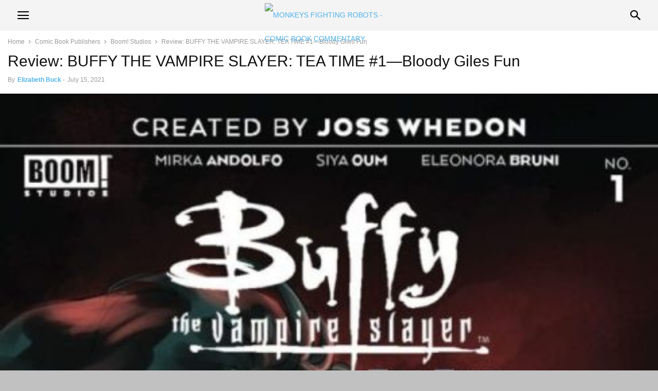

--- FILE ---
content_type: text/html; charset=UTF-8
request_url: https://monkeysfightingrobots.co/review-buffy-the-vampire-slayer-tea-time-1-bloody-giles-fun/
body_size: 10858
content:
<!doctype html >
<!--[if IE 8]>    <html class="ie8" lang="en"> <![endif]-->
<!--[if IE 9]>    <html class="ie9" lang="en"> <![endif]-->
<!--[if gt IE 8]><!--> <html lang="en-US"> <!--<![endif]-->
<head>
<meta charset="UTF-8" />
<meta name="viewport" content="width=device-width, initial-scale=1.0">
<link rel="pingback" href="https://monkeysfightingrobots.co/xmlrpc.php" />
<title>Review: BUFFY THE VAMPIRE SLAYER: TEA TIME #1—Bloody Giles Fun %</title>
<meta name='robots' content='max-image-preview:large' />
<style>img:is([sizes="auto" i], [sizes^="auto," i]) { contain-intrinsic-size: 3000px 1500px }</style>
<meta property="og:image" content="https://monkeysfightingrobots.co/wp-content/uploads/2021/06/Buffy_TeaTime_001_Cover_A_Main-scaled-scaled.jpg" /><meta name="author" content="Elizabeth Buck">
<link rel="icon" type="image/png" href="https://storage.googleapis.com/stateless-www-monkeysfightingr/2019/05/c656cff1-robots-icon-white.png"><link rel='dns-prefetch' href='//fonts.googleapis.com' />
<!-- <link rel='stylesheet' id='wp-block-library-css' href='https://monkeysfightingrobots.co/wp-includes/css/dist/block-library/style.min.css?ver=6.8.3' type='text/css' media='all' /> -->
<link rel="stylesheet" type="text/css" href="//monkeysfightingrobots.co/wp-content/cache/wpfc-minified/8ht3kvw7/h5yz4.css" media="all"/>
<style id='classic-theme-styles-inline-css' type='text/css'>
/*! This file is auto-generated */
.wp-block-button__link{color:#fff;background-color:#32373c;border-radius:9999px;box-shadow:none;text-decoration:none;padding:calc(.667em + 2px) calc(1.333em + 2px);font-size:1.125em}.wp-block-file__button{background:#32373c;color:#fff;text-decoration:none}
</style>
<style id='global-styles-inline-css' type='text/css'>
:root{--wp--preset--aspect-ratio--square: 1;--wp--preset--aspect-ratio--4-3: 4/3;--wp--preset--aspect-ratio--3-4: 3/4;--wp--preset--aspect-ratio--3-2: 3/2;--wp--preset--aspect-ratio--2-3: 2/3;--wp--preset--aspect-ratio--16-9: 16/9;--wp--preset--aspect-ratio--9-16: 9/16;--wp--preset--color--black: #000000;--wp--preset--color--cyan-bluish-gray: #abb8c3;--wp--preset--color--white: #ffffff;--wp--preset--color--pale-pink: #f78da7;--wp--preset--color--vivid-red: #cf2e2e;--wp--preset--color--luminous-vivid-orange: #ff6900;--wp--preset--color--luminous-vivid-amber: #fcb900;--wp--preset--color--light-green-cyan: #7bdcb5;--wp--preset--color--vivid-green-cyan: #00d084;--wp--preset--color--pale-cyan-blue: #8ed1fc;--wp--preset--color--vivid-cyan-blue: #0693e3;--wp--preset--color--vivid-purple: #9b51e0;--wp--preset--gradient--vivid-cyan-blue-to-vivid-purple: linear-gradient(135deg,rgba(6,147,227,1) 0%,rgb(155,81,224) 100%);--wp--preset--gradient--light-green-cyan-to-vivid-green-cyan: linear-gradient(135deg,rgb(122,220,180) 0%,rgb(0,208,130) 100%);--wp--preset--gradient--luminous-vivid-amber-to-luminous-vivid-orange: linear-gradient(135deg,rgba(252,185,0,1) 0%,rgba(255,105,0,1) 100%);--wp--preset--gradient--luminous-vivid-orange-to-vivid-red: linear-gradient(135deg,rgba(255,105,0,1) 0%,rgb(207,46,46) 100%);--wp--preset--gradient--very-light-gray-to-cyan-bluish-gray: linear-gradient(135deg,rgb(238,238,238) 0%,rgb(169,184,195) 100%);--wp--preset--gradient--cool-to-warm-spectrum: linear-gradient(135deg,rgb(74,234,220) 0%,rgb(151,120,209) 20%,rgb(207,42,186) 40%,rgb(238,44,130) 60%,rgb(251,105,98) 80%,rgb(254,248,76) 100%);--wp--preset--gradient--blush-light-purple: linear-gradient(135deg,rgb(255,206,236) 0%,rgb(152,150,240) 100%);--wp--preset--gradient--blush-bordeaux: linear-gradient(135deg,rgb(254,205,165) 0%,rgb(254,45,45) 50%,rgb(107,0,62) 100%);--wp--preset--gradient--luminous-dusk: linear-gradient(135deg,rgb(255,203,112) 0%,rgb(199,81,192) 50%,rgb(65,88,208) 100%);--wp--preset--gradient--pale-ocean: linear-gradient(135deg,rgb(255,245,203) 0%,rgb(182,227,212) 50%,rgb(51,167,181) 100%);--wp--preset--gradient--electric-grass: linear-gradient(135deg,rgb(202,248,128) 0%,rgb(113,206,126) 100%);--wp--preset--gradient--midnight: linear-gradient(135deg,rgb(2,3,129) 0%,rgb(40,116,252) 100%);--wp--preset--font-size--small: 13px;--wp--preset--font-size--medium: 20px;--wp--preset--font-size--large: 36px;--wp--preset--font-size--x-large: 42px;--wp--preset--spacing--20: 0.44rem;--wp--preset--spacing--30: 0.67rem;--wp--preset--spacing--40: 1rem;--wp--preset--spacing--50: 1.5rem;--wp--preset--spacing--60: 2.25rem;--wp--preset--spacing--70: 3.38rem;--wp--preset--spacing--80: 5.06rem;--wp--preset--shadow--natural: 6px 6px 9px rgba(0, 0, 0, 0.2);--wp--preset--shadow--deep: 12px 12px 50px rgba(0, 0, 0, 0.4);--wp--preset--shadow--sharp: 6px 6px 0px rgba(0, 0, 0, 0.2);--wp--preset--shadow--outlined: 6px 6px 0px -3px rgba(255, 255, 255, 1), 6px 6px rgba(0, 0, 0, 1);--wp--preset--shadow--crisp: 6px 6px 0px rgba(0, 0, 0, 1);}:where(.is-layout-flex){gap: 0.5em;}:where(.is-layout-grid){gap: 0.5em;}body .is-layout-flex{display: flex;}.is-layout-flex{flex-wrap: wrap;align-items: center;}.is-layout-flex > :is(*, div){margin: 0;}body .is-layout-grid{display: grid;}.is-layout-grid > :is(*, div){margin: 0;}:where(.wp-block-columns.is-layout-flex){gap: 2em;}:where(.wp-block-columns.is-layout-grid){gap: 2em;}:where(.wp-block-post-template.is-layout-flex){gap: 1.25em;}:where(.wp-block-post-template.is-layout-grid){gap: 1.25em;}.has-black-color{color: var(--wp--preset--color--black) !important;}.has-cyan-bluish-gray-color{color: var(--wp--preset--color--cyan-bluish-gray) !important;}.has-white-color{color: var(--wp--preset--color--white) !important;}.has-pale-pink-color{color: var(--wp--preset--color--pale-pink) !important;}.has-vivid-red-color{color: var(--wp--preset--color--vivid-red) !important;}.has-luminous-vivid-orange-color{color: var(--wp--preset--color--luminous-vivid-orange) !important;}.has-luminous-vivid-amber-color{color: var(--wp--preset--color--luminous-vivid-amber) !important;}.has-light-green-cyan-color{color: var(--wp--preset--color--light-green-cyan) !important;}.has-vivid-green-cyan-color{color: var(--wp--preset--color--vivid-green-cyan) !important;}.has-pale-cyan-blue-color{color: var(--wp--preset--color--pale-cyan-blue) !important;}.has-vivid-cyan-blue-color{color: var(--wp--preset--color--vivid-cyan-blue) !important;}.has-vivid-purple-color{color: var(--wp--preset--color--vivid-purple) !important;}.has-black-background-color{background-color: var(--wp--preset--color--black) !important;}.has-cyan-bluish-gray-background-color{background-color: var(--wp--preset--color--cyan-bluish-gray) !important;}.has-white-background-color{background-color: var(--wp--preset--color--white) !important;}.has-pale-pink-background-color{background-color: var(--wp--preset--color--pale-pink) !important;}.has-vivid-red-background-color{background-color: var(--wp--preset--color--vivid-red) !important;}.has-luminous-vivid-orange-background-color{background-color: var(--wp--preset--color--luminous-vivid-orange) !important;}.has-luminous-vivid-amber-background-color{background-color: var(--wp--preset--color--luminous-vivid-amber) !important;}.has-light-green-cyan-background-color{background-color: var(--wp--preset--color--light-green-cyan) !important;}.has-vivid-green-cyan-background-color{background-color: var(--wp--preset--color--vivid-green-cyan) !important;}.has-pale-cyan-blue-background-color{background-color: var(--wp--preset--color--pale-cyan-blue) !important;}.has-vivid-cyan-blue-background-color{background-color: var(--wp--preset--color--vivid-cyan-blue) !important;}.has-vivid-purple-background-color{background-color: var(--wp--preset--color--vivid-purple) !important;}.has-black-border-color{border-color: var(--wp--preset--color--black) !important;}.has-cyan-bluish-gray-border-color{border-color: var(--wp--preset--color--cyan-bluish-gray) !important;}.has-white-border-color{border-color: var(--wp--preset--color--white) !important;}.has-pale-pink-border-color{border-color: var(--wp--preset--color--pale-pink) !important;}.has-vivid-red-border-color{border-color: var(--wp--preset--color--vivid-red) !important;}.has-luminous-vivid-orange-border-color{border-color: var(--wp--preset--color--luminous-vivid-orange) !important;}.has-luminous-vivid-amber-border-color{border-color: var(--wp--preset--color--luminous-vivid-amber) !important;}.has-light-green-cyan-border-color{border-color: var(--wp--preset--color--light-green-cyan) !important;}.has-vivid-green-cyan-border-color{border-color: var(--wp--preset--color--vivid-green-cyan) !important;}.has-pale-cyan-blue-border-color{border-color: var(--wp--preset--color--pale-cyan-blue) !important;}.has-vivid-cyan-blue-border-color{border-color: var(--wp--preset--color--vivid-cyan-blue) !important;}.has-vivid-purple-border-color{border-color: var(--wp--preset--color--vivid-purple) !important;}.has-vivid-cyan-blue-to-vivid-purple-gradient-background{background: var(--wp--preset--gradient--vivid-cyan-blue-to-vivid-purple) !important;}.has-light-green-cyan-to-vivid-green-cyan-gradient-background{background: var(--wp--preset--gradient--light-green-cyan-to-vivid-green-cyan) !important;}.has-luminous-vivid-amber-to-luminous-vivid-orange-gradient-background{background: var(--wp--preset--gradient--luminous-vivid-amber-to-luminous-vivid-orange) !important;}.has-luminous-vivid-orange-to-vivid-red-gradient-background{background: var(--wp--preset--gradient--luminous-vivid-orange-to-vivid-red) !important;}.has-very-light-gray-to-cyan-bluish-gray-gradient-background{background: var(--wp--preset--gradient--very-light-gray-to-cyan-bluish-gray) !important;}.has-cool-to-warm-spectrum-gradient-background{background: var(--wp--preset--gradient--cool-to-warm-spectrum) !important;}.has-blush-light-purple-gradient-background{background: var(--wp--preset--gradient--blush-light-purple) !important;}.has-blush-bordeaux-gradient-background{background: var(--wp--preset--gradient--blush-bordeaux) !important;}.has-luminous-dusk-gradient-background{background: var(--wp--preset--gradient--luminous-dusk) !important;}.has-pale-ocean-gradient-background{background: var(--wp--preset--gradient--pale-ocean) !important;}.has-electric-grass-gradient-background{background: var(--wp--preset--gradient--electric-grass) !important;}.has-midnight-gradient-background{background: var(--wp--preset--gradient--midnight) !important;}.has-small-font-size{font-size: var(--wp--preset--font-size--small) !important;}.has-medium-font-size{font-size: var(--wp--preset--font-size--medium) !important;}.has-large-font-size{font-size: var(--wp--preset--font-size--large) !important;}.has-x-large-font-size{font-size: var(--wp--preset--font-size--x-large) !important;}
:where(.wp-block-post-template.is-layout-flex){gap: 1.25em;}:where(.wp-block-post-template.is-layout-grid){gap: 1.25em;}
:where(.wp-block-columns.is-layout-flex){gap: 2em;}:where(.wp-block-columns.is-layout-grid){gap: 2em;}
:root :where(.wp-block-pullquote){font-size: 1.5em;line-height: 1.6;}
</style>
<!-- <link rel='stylesheet' id='td-plugin-multi-purpose-css' href='https://monkeysfightingrobots.co/wp-content/plugins/td-composer/td-multi-purpose/style.css?ver=7cd248d7ca13c255207c3f8b916c3f00' type='text/css' media='all' /> -->
<!-- <link rel='stylesheet' id='td-theme-css' href='https://monkeysfightingrobots.co/wp-content/plugins/td-composer/mobile/style.css?ver=12.7.3' type='text/css' media='all' /> -->
<link rel="stylesheet" type="text/css" href="//monkeysfightingrobots.co/wp-content/cache/wpfc-minified/2nf4ygbk/h5z82.css" media="all"/>
<link rel='stylesheet' id='google-fonts-style-css' href='https://fonts.googleapis.com/css?family=Josefin+Sans%3A400%2C300%2C700&#038;ver=12.7.3' type='text/css' media='all' />
<script src='//monkeysfightingrobots.co/wp-content/cache/wpfc-minified/l0unguus/h5yz4.js' type="text/javascript"></script>
<!-- <script type="text/javascript" src="https://monkeysfightingrobots.co/wp-includes/js/jquery/jquery.min.js?ver=3.7.1" id="jquery-core-js"></script> -->
<!-- <script type="text/javascript" src="https://monkeysfightingrobots.co/wp-includes/js/jquery/jquery-migrate.min.js?ver=3.4.1" id="jquery-migrate-js"></script> -->
<link rel="https://api.w.org/" href="https://monkeysfightingrobots.co/wp-json/" /><link rel="alternate" title="JSON" type="application/json" href="https://monkeysfightingrobots.co/wp-json/wp/v2/posts/846755" /><link rel="EditURI" type="application/rsd+xml" title="RSD" href="https://monkeysfightingrobots.co/xmlrpc.php?rsd" />
<link rel='shortlink' href='https://monkeysfightingrobots.co/?p=846755' />
<link rel="alternate" title="oEmbed (JSON)" type="application/json+oembed" href="https://monkeysfightingrobots.co/wp-json/oembed/1.0/embed?url=https%3A%2F%2Fmonkeysfightingrobots.co%2Freview-buffy-the-vampire-slayer-tea-time-1-bloody-giles-fun%2F" />
<link rel="alternate" title="oEmbed (XML)" type="text/xml+oembed" href="https://monkeysfightingrobots.co/wp-json/oembed/1.0/embed?url=https%3A%2F%2Fmonkeysfightingrobots.co%2Freview-buffy-the-vampire-slayer-tea-time-1-bloody-giles-fun%2F&#038;format=xml" />
<script>
document.documentElement.className = document.documentElement.className.replace('no-js', 'js');
</script>
<!-- SEO meta tags powered by SmartCrawl https://wpmudev.com/project/smartcrawl-wordpress-seo/ -->
<meta name="description" content="It&#039;s fun to fantasize about your Watcher becoming the monster you&#039;re tasked to slay until you&#039;re forced to face some emotional truths. Availa ..." />
<script type="application/ld+json">{"@context":"https:\/\/schema.org","@graph":[{"@type":"WPHeader","url":"https:\/\/monkeysfightingrobots.co\/review-buffy-the-vampire-slayer-tea-time-1-bloody-giles-fun\/","headline":"Review: BUFFY THE VAMPIRE SLAYER: TEA TIME #1\u2014Bloody Giles Fun %","description":"It&#039;s fun to fantasize about your Watcher becoming the monster you&#039;re tasked to slay until you&#039;re forced to face some emotional truths. Availa ..."},{"@type":"WPFooter","url":"https:\/\/monkeysfightingrobots.co\/review-buffy-the-vampire-slayer-tea-time-1-bloody-giles-fun\/","headline":"Review: BUFFY THE VAMPIRE SLAYER: TEA TIME #1\u2014Bloody Giles Fun %","description":"It&#039;s fun to fantasize about your Watcher becoming the monster you&#039;re tasked to slay until you&#039;re forced to face some emotional truths. Availa ...","copyrightYear":"2025"},{"@type":"Organization","@id":"https:\/\/monkeysfightingrobots.co\/#schema-publishing-organization","url":"https:\/\/monkeysfightingrobots.co","name":"Monkeys Fighting Robots"},{"@type":"WebSite","@id":"https:\/\/monkeysfightingrobots.co\/#schema-website","url":"https:\/\/monkeysfightingrobots.co","name":"Monkeys Fighting Robots","encoding":"UTF-8","potentialAction":{"@type":"SearchAction","target":"https:\/\/monkeysfightingrobots.co\/search\/{search_term_string}\/","query-input":"required name=search_term_string"},"image":{"@type":"ImageObject","@id":"https:\/\/monkeysfightingrobots.co\/#schema-site-logo","url":"https:\/\/monkeysfightingrobots.co\/wp-content\/uploads\/2020\/07\/default-featured-image.png","height":500,"width":1000}},{"@type":"BreadcrumbList","@id":"https:\/\/monkeysfightingrobots.co\/review-buffy-the-vampire-slayer-tea-time-1-bloody-giles-fun?page&name=review-buffy-the-vampire-slayer-tea-time-1-bloody-giles-fun\/#breadcrumb","itemListElement":[{"@type":"ListItem","position":1,"name":"Home","item":"https:\/\/monkeysfightingrobots.co"},{"@type":"ListItem","position":2,"name":"Comics","item":"https:\/\/monkeysfightingrobots.co\/category\/comics\/"},{"@type":"ListItem","position":3,"name":"Comic Book Publishers","item":"https:\/\/monkeysfightingrobots.co\/category\/comics\/comic-book-publishers\/"},{"@type":"ListItem","position":4,"name":"Boom! Studios","item":"https:\/\/monkeysfightingrobots.co\/category\/comics\/comic-book-publishers\/boom-studios\/"},{"@type":"ListItem","position":5,"name":"Review: BUFFY THE VAMPIRE SLAYER: TEA TIME #1\u2014Bloody Giles Fun"}]},{"@type":"Person","@id":"https:\/\/monkeysfightingrobots.co\/author\/ebuck\/#schema-author","name":"Elizabeth Buck","url":"https:\/\/monkeysfightingrobots.co\/author\/ebuck\/","description":"Cat parent, TV lover, and hater of cake living in Northern California. Educating and entertaining through the written word is the game.","image":{"@type":"ImageObject","@id":"https:\/\/monkeysfightingrobots.co\/author\/ebuck\/#schema-author-gravatar","url":"https:\/\/secure.gravatar.com\/avatar\/c9a9b4f18a8fd3a79d0651f885f777e332c48f2581a1819da79ff9b37dbb05f2?s=96&d=blank&r=g","height":100,"width":100,"caption":"Elizabeth Buck"}},{"@type":"WebPage","@id":"https:\/\/monkeysfightingrobots.co\/review-buffy-the-vampire-slayer-tea-time-1-bloody-giles-fun\/#schema-webpage","isPartOf":{"@id":"https:\/\/monkeysfightingrobots.co\/#schema-website"},"publisher":{"@id":"https:\/\/monkeysfightingrobots.co\/#schema-publishing-organization"},"url":"https:\/\/monkeysfightingrobots.co\/review-buffy-the-vampire-slayer-tea-time-1-bloody-giles-fun\/"},{"@type":"Article","mainEntityOfPage":{"@id":"https:\/\/monkeysfightingrobots.co\/review-buffy-the-vampire-slayer-tea-time-1-bloody-giles-fun\/#schema-webpage"},"author":{"@id":"https:\/\/monkeysfightingrobots.co\/author\/ebuck\/#schema-author"},"publisher":{"@id":"https:\/\/monkeysfightingrobots.co\/#schema-publishing-organization"},"dateModified":"2021-07-15T20:58:44","datePublished":"2021-07-15T20:58:44","headline":"Review: BUFFY THE VAMPIRE SLAYER: TEA TIME #1\u2014Bloody Giles Fun %","description":"It&#039;s fun to fantasize about your Watcher becoming the monster you&#039;re tasked to slay until you&#039;re forced to face some emotional truths. Availa ...","name":"Review: BUFFY THE VAMPIRE SLAYER: TEA TIME #1\u2014Bloody Giles Fun","image":{"@type":"ImageObject","@id":"https:\/\/monkeysfightingrobots.co\/review-buffy-the-vampire-slayer-tea-time-1-bloody-giles-fun\/#schema-article-image","url":"https:\/\/monkeysfightingrobots.co\/wp-content\/uploads\/2021\/06\/Buffy_TeaTime_001_Cover_A_Main-scaled-scaled.jpg","height":750,"width":488},"thumbnailUrl":"https:\/\/monkeysfightingrobots.co\/wp-content\/uploads\/2021\/06\/Buffy_TeaTime_001_Cover_A_Main-scaled-scaled.jpg"}]}</script>
<meta property="og:type" content="article" />
<meta property="og:url" content="https://monkeysfightingrobots.co/review-buffy-the-vampire-slayer-tea-time-1-bloody-giles-fun/" />
<meta property="og:title" content="Review: BUFFY THE VAMPIRE SLAYER: TEA TIME #1—Bloody Giles Fun" />
<meta property="og:image" content="https://monkeysfightingrobots.co/wp-content/uploads/2021/06/Buffy_TeaTime_001_Cover_A_Main-scaled-scaled.jpg" />
<meta property="og:image:width" content="488" />
<meta property="og:image:height" content="750" />
<meta property="article:published_time" content="2021-07-15T20:58:44" />
<meta property="article:author" content="Elizabeth Buck" />
<meta name="twitter:card" content="summary" />
<meta name="twitter:title" content="Review: BUFFY THE VAMPIRE SLAYER: TEA TIME #1—Bloody Giles Fun" />
<meta name="twitter:image" content="https://monkeysfightingrobots.co/wp-content/uploads/2021/06/Buffy_TeaTime_001_Cover_A_Main-scaled-scaled.jpg" />
<!-- /SEO -->
<link rel="shortcut icon" href="https://monkeysfightingrobots.co/wp-content/uploads/2020/05/cropped-Tales-of-MFR-PIN-Black-and-White.png">
<!-- Global site tag (gtag.js) - Google Analytics -->
<script async src="https://www.googletagmanager.com/gtag/js?id=UA-110979029-1"></script>
<script>
window.dataLayer = window.dataLayer || [];
function gtag(){dataLayer.push(arguments);}
gtag('js', new Date());
gtag('config', 'UA-110979029-1');
</script>
<script async src="https://pagead2.googlesyndication.com/pagead/js/adsbygoogle.js?client=ca-pub-7432261243859314"
crossorigin="anonymous"></script>
<meta property="fb:pages" content="1592043404362928" />
<meta name="facebook-domain-verification" content="ueinsjvlez1nung9y0pkbtmeuko6dh" />
<!-- JS generated by theme -->
<script type="text/javascript" id="td-generated-header-js">
// td_js_generator - mini detector
(function(){
var htmlTag = document.getElementsByTagName("html")[0];
if ( navigator.userAgent.indexOf("MSIE 10.0") > -1 ) {
htmlTag.className += ' ie10';
}
if ( !!navigator.userAgent.match(/Trident.*rv\:11\./) ) {
htmlTag.className += ' ie11';
}
if ( /(iPad|iPhone|iPod)/g.test(navigator.userAgent) ) {
htmlTag.className += ' td-md-is-ios';
}
var user_agent = navigator.userAgent.toLowerCase();
if ( user_agent.indexOf("android") > -1 ) {
htmlTag.className += ' td-md-is-android';
}
if ( -1 !== navigator.userAgent.indexOf('Mac OS X')  ) {
htmlTag.className += ' td-md-is-os-x';
}
if ( /chrom(e|ium)/.test(navigator.userAgent.toLowerCase()) ) {
htmlTag.className += ' td-md-is-chrome';
}
if ( -1 !== navigator.userAgent.indexOf('Firefox') ) {
htmlTag.className += ' td-md-is-firefox';
}
if ( -1 !== navigator.userAgent.indexOf('Safari') && -1 === navigator.userAgent.indexOf('Chrome') ) {
htmlTag.className += ' td-md-is-safari';
}
if( -1 !== navigator.userAgent.indexOf('IEMobile') ){
htmlTag.className += ' td-md-is-iemobile';
}
})();
var tdLocalCache = {};
( function () {
"use strict";
tdLocalCache = {
data: {},
remove: function (resource_id) {
delete tdLocalCache.data[resource_id];
},
exist: function (resource_id) {
return tdLocalCache.data.hasOwnProperty(resource_id) && tdLocalCache.data[resource_id] !== null;
},
get: function (resource_id) {
return tdLocalCache.data[resource_id];
},
set: function (resource_id, cachedData) {
tdLocalCache.remove(resource_id);
tdLocalCache.data[resource_id] = cachedData;
}
};
})();
var td_ajax_url="https:\/\/monkeysfightingrobots.co\/wp-admin\/admin-ajax.php?td_theme_name=Newspaper&v=12.7.3";
var tdThemeName="Newspaper";
var td_please_wait="Please wait...";
var td_email_user_pass_incorrect="User or password incorrect!";
var td_email_user_incorrect="Email or username incorrect!";
var td_email_incorrect="Email incorrect!";
</script>
<!-- Header style compiled by theme -->
<style>
/* custom css - generated by TagDiv Composer */
.td-header-wrap {
background-color: #f4f4f4;
}
#td-top-mobile-toggle i,
.td-search-icon .td-icon-search {
color: #000000;
}
.td-mobile-footer-wrap {
background-color: #f4f4f4;
}
.td-mobile-footer-wrap,
.td-mobile-footer-wrap a,
.td-mobile-footer-wrap .block-title span {
color: #000000;
}
.td-mobile-sub-footer-wrap {
background-color: #f4f4f4;
}
.td-mobile-sub-footer-wrap,
.td-mobile-sub-footer-wrap a {
color: #000000;
}
</style>
<link rel="icon" href="https://monkeysfightingrobots.co/wp-content/uploads/2020/05/cropped-Tales-of-MFR-PIN-Black-and-White.png" sizes="32x32" />
<link rel="icon" href="https://monkeysfightingrobots.co/wp-content/uploads/2020/05/cropped-Tales-of-MFR-PIN-Black-and-White.png" sizes="192x192" />
<link rel="apple-touch-icon" href="https://monkeysfightingrobots.co/wp-content/uploads/2020/05/cropped-Tales-of-MFR-PIN-Black-and-White.png" />
<meta name="msapplication-TileImage" content="https://monkeysfightingrobots.co/wp-content/uploads/2020/05/cropped-Tales-of-MFR-PIN-Black-and-White.png" />
<style type="text/css" id="wp-custom-css">
@font-face {
font-family: 'newspaper';
src: url('https://monkeysfightingrobots.co/wp-content/themes/Newspaper/images/icons/newspaper.eot');
src: url('https://monkeysfightingrobots.co/wp-content/themes/Newspaper/images/icons/newspaper.eot') format('embedded-opentype'), url('https://monkeysfightingrobots.co/wp-content/themes/Newspaper/images/icons/newspaper.woff') format('woff'), url('https://monkeysfightingrobots.co/wp-content/themes/Newspaper/images/icons/newspaper.ttf') format('truetype'), url('https://monkeysfightingrobots.co/wp-content/themes/Newspaper/images/icons/newspaper.svg') format('svg');
font-weight: normal;
font-style: normal;
font-display: swap;
}		</style>
<!-- Button style compiled by theme -->
<style>
/* custom css - generated by TagDiv Composer */
</style>
<style id="tdw-css-placeholder">/* custom css - generated by TagDiv Composer */
</style></head>
<body class="wp-singular post-template-default single single-post postid-846755 single-format-standard wp-theme- wp-child-theme- td-standard-pack" itemscope="itemscope" itemtype="https://schema.org/WebPage">
<div class="td-scroll-up"><i class="td-icon-menu-up"></i></div>
<div class="td-menu-background" style="visibility:hidden"></div>
<div id="td-mobile-nav" style="visibility:hidden">
<div class="td-mobile-container">
<!-- mobile menu top section -->
<div class="td-menu-socials-wrap">
<!-- socials -->
<div class="td-menu-socials">
<span class="td-social-icon-wrap">
<a target="_blank" href="https://www.facebook.com/monkeysfightingrobots" title="Facebook">
<i class="td-icon-font td-icon-facebook"></i>
<span style="display: none">Facebook</span>
</a>
</span>
<span class="td-social-icon-wrap">
<a target="_blank" href="https://www.instagram.com/monkeysfightingrobots/" title="Instagram">
<i class="td-icon-font td-icon-instagram"></i>
<span style="display: none">Instagram</span>
</a>
</span>
<span class="td-social-icon-wrap">
<a target="_blank" href="https://www.reddit.com/r/monkeysfightingrobots/" title="Reddit">
<i class="td-icon-font td-icon-reddit"></i>
<span style="display: none">Reddit</span>
</a>
</span>
<span class="td-social-icon-wrap">
<a target="_blank" href="https://twitter.com/monkeys_robots" title="Twitter">
<i class="td-icon-font td-icon-twitter"></i>
<span style="display: none">Twitter</span>
</a>
</span>
<span class="td-social-icon-wrap">
<a target="_blank" href="https://www.youtube.com/channel/UCrf0vAeMJLkftMyR-sgmUug" title="Youtube">
<i class="td-icon-font td-icon-youtube"></i>
<span style="display: none">Youtube</span>
</a>
</span>            </div>
<!-- close button -->
<div class="td-mobile-close">
<span><i class="td-icon-close-mobile"></i></span>
</div>
</div>
<!-- login section -->
<!-- menu section -->
<div class="td-mobile-content">
<ul class=""><li class="menu-item-first"><a href="https://monkeysfightingrobots.co/wp-admin/nav-menus.php">Click here - to use the wp menu builder</a></li></ul>        </div>
</div>
<!-- register/login section -->
</div>    <div class="td-search-background" style="visibility:hidden"></div>
<div class="td-search-wrap" style="visibility:hidden">
<div class="td-drop-down-search">
<form method="get" class="td-search-form" action="https://monkeysfightingrobots.co/">
<!-- close button -->
<div class="td-search-close">
<span><i class="td-icon-close-mobile"></i></span>
</div>
<div role="search" class="td-search-input">
<span>Search</span>
<input id="td-header-search" type="text" value="" name="s" autocomplete="off" />
<input class="wpb_button wpb_btn-inverse btn" type="submit" id="td-header-search-top" value="Search" />
</div>
</form>
<div id="td-aj-search"></div>
</div>
</div>
<div id="td-outer-wrap">
<div class="td-header-wrap">
<div class="td-container">
<div id="td-header-menu">
<div id="td-top-mobile-toggle"><span><i class="td-icon-font td-icon-mobile"></i></span></div>
<div class="td-main-menu-logo">
<a class="td-mobile-logo" aria-label="Logo" href="https://monkeysfightingrobots.co/">
<img src="https://temp-monkeysfightingrobots-url.tempurl.host/wp-content/uploads/2020/03/Apple-New-logo--e1584850229731.png" alt="MONKEYS FIGHTING ROBOTS - COMIC BOOK COMMENTARY "  width="" height="" loading="lazy" />
</a>
</div>
<!-- Search -->
<div class="td-search-icon">
<span id="td-header-search-button"><i class="td-icon-search"></i></span>
</div>
</div>
</div>
</div>
<div class="td-container">
<!-- breadcrumbs -->
<div class="td-crumb-container"><div class="entry-crumbs"><span><a title="" class="entry-crumb" href="https://monkeysfightingrobots.co/">Home</a></span> <i class="td-icon-right td-bread-sep"></i> <span><a title="View all posts in Comic Book Publishers" class="entry-crumb" href="https://monkeysfightingrobots.co/category/comics/comic-book-publishers/">Comic Book Publishers</a></span> <i class="td-icon-right td-bread-sep"></i> <span><a title="View all posts in Boom! Studios" class="entry-crumb" href="https://monkeysfightingrobots.co/category/comics/comic-book-publishers/boom-studios/">Boom! Studios</a></span> <i class="td-icon-right td-bread-sep td-bred-no-url-last"></i> <span class="td-bred-no-url-last">Review: BUFFY THE VAMPIRE SLAYER: TEA TIME #1—Bloody Giles Fun</span></div></div>
<!-- post content -->
<article id="post-846755" class="post-846755 post type-post status-publish format-standard category-boom-studios category-comic-book-reviews tag-buffy-the-vampire-slayer tag-rupert-giles tag-vampires tag-willow-rosenberg tag-xander-harris" itemscope itemtype="https://schema.org/Product">
<div class="td-post-header">
<header class="td-post-title">
<h1 class="entry-title">Review: BUFFY THE VAMPIRE SLAYER: TEA TIME #1—Bloody Giles Fun</h1>
<div class="td-module-meta-info">
<div class="td-post-author-name"><div class="td-author-by">By</div> <a href="https://monkeysfightingrobots.co/author/ebuck/">Elizabeth Buck</a><div class="td-author-line"> - </div> </div>					    <span class="td-post-date"><time class="entry-date updated td-module-date" datetime="2021-07-15T20:58:44-04:00" >July 15, 2021</time></span>                                                					    				    </div>
</header>
</div>
<div class="td-post-content">
<div class="td-post-featured-image"><a href="https://monkeysfightingrobots.co/wp-content/uploads/2021/06/Buffy_TeaTime_001_Cover_A_Main-scaled-scaled.jpg" data-caption=""><img width="488" height="750" class="entry-thumb td-modal-image" src="https://monkeysfightingrobots.co/wp-content/uploads/2021/06/Buffy_TeaTime_001_Cover_A_Main-scaled-scaled.jpg" alt="Main Cover" title="Buffy_TeaTime_001_Cover_A_Main" loading="lazy" /></a></div>			    <div class="td-post-sharing-top"><div id="td_social_sharing_article_top" class="td-post-sharing td-ps-bg td-ps-notext td-post-sharing-style1 "><div class="td-post-sharing-visible"><div class="td-social-sharing-button td-social-sharing-button-js td-social-handler td-social-share-text">
<div class="td-social-but-icon"><i class="td-icon-share"></i></div>
<div class="td-social-but-text">Share</div>
</div><a class="td-social-sharing-button td-social-sharing-button-js td-social-network td-social-facebook" href="https://www.facebook.com/sharer.php?u=https%3A%2F%2Fmonkeysfightingrobots.co%2Freview-buffy-the-vampire-slayer-tea-time-1-bloody-giles-fun%2F" title="Facebook" ><div class="td-social-but-icon"><i class="td-icon-facebook"></i></div><div class="td-social-but-text">Facebook</div></a><a class="td-social-sharing-button td-social-sharing-button-js td-social-network td-social-twitter" href="https://twitter.com/intent/tweet?text=Review%3A+BUFFY+THE+VAMPIRE+SLAYER%3A+TEA+TIME+%231%E2%80%94Bloody+Giles+Fun&url=https%3A%2F%2Fmonkeysfightingrobots.co%2Freview-buffy-the-vampire-slayer-tea-time-1-bloody-giles-fun%2F&via=monkeys_robots" title="Twitter" ><div class="td-social-but-icon"><i class="td-icon-twitter"></i></div><div class="td-social-but-text">Twitter</div></a></div><div class="td-social-sharing-hidden"><ul class="td-pulldown-filter-list"></ul><a class="td-social-sharing-button td-social-handler td-social-expand-tabs" href="#" data-block-uid="td_social_sharing_article_top" title="More">
<div class="td-social-but-icon"><i class="td-icon-plus td-social-expand-tabs-icon"></i></div>
</a></div></div></div>			    <p>It&#8217;s fun to fantasize about your Watcher becoming the monster you&#8217;re tasked to slay until you&#8217;re forced to face some emotional truths. Available now from Boom! Studios,<em><a href="https://shop.boom-studios.com/comics/detail/11344/buffy-the-vampire-slayer-tea-time-1-cvr-a-andolfo"> Buffy the Vampire Slayer: Tea Time #1</a> </em>explores what would happen if Giles became a vampire. This issue is written by Mirka Andolfo, with illustrations by Siya Oum, inks by Giuseppe Cafaro, Francesca Follini, and Dario Formisani, colors by Eleanora Bruni and letters by Ed Dukeshire.</p>
<p>During a long night of pre-slaying research at the library, <a href="https://monkeysfightingrobots.co/review-buffy-the-vampire-slayer-1-slaying-us-all-over-again/">Buffy</a> and friends trade scenarios in which Giles has become a vampire. Writer Andolfo, instead of keeping us in suspense, makes it clear from the beginning that Giles isn&#8217;t actually a vampire. But the idea itself is so shocking that I found myself questioning it throughout the issue. This question was enough to lend a unique spookiness to the issue.</p>
<p>Contributing to this spookiness are the inks and layout. Many of Oum&#8217;s panels are inset or slightly out of alignment which makes you feel off-kilter. Inkers Cafaro, Follini and Formisani gave each individual scenario blocky angular shadows and hard outlines that reinforce a dream-like darkness. The inky darkness contrasts severely with the real scenes in the library that consists of bright lighting and ever so slightly brighter colors. While the contrast is dramatic, it feels more playful than stark.</p>
<h2>Seeing Red</h2>
<figure id="attachment_846776" aria-describedby="caption-attachment-846776" style="width: 589px" class="wp-caption aligncenter"><img fetchpriority="high" decoding="async" class=" wp-image-846776" src="https://monkeysfightingrobots.co/wp-content/uploads/2021/07/Buffy_TeaTime_001_PRESS_3-scaled.jpg" alt="Vampire Tea" width="589" height="906" /><figcaption id="caption-attachment-846776" class="wp-caption-text">THE SCOOBY GANG IMAGINES FIGHTING VAMPIRE GILES.</figcaption></figure>
<p>However, what&#8217;s also playful is Bruni&#8217;s emphasis on the color red, especially where there&#8217;s blood. In fact, the red of the blood is more saturated than any other color in the issue. Bruni uses the familiar pink, blue, and purple based color palette, but in muted tones. Such muted coloring adds to the serious tone. Then, when the muted colors come in contrast with the bright red blood, the tone lightens up a bit. It&#8217;s a reminder that though the series is about vampire slaying, it&#8217;s not an especially visceral or violent one.</p>
<p>On the lettering end of things, Dukeshire maintains the playfulness through higher than usual use of SFX. Dukeshire has previously gained my favor by restrained use of SFX, but for this issue the increased effects are appropriate. The SFX font sizes, shapes and colors are varied to suit the situation and action. It&#8217;s the variety as much as the number of SFX that&#8217;s fun.</p>
<p>For all Dukeshire&#8217;s strengths, there were a couple errors in the dialogue. On one page, there was either an issue with the placement of a dialogue bubble or a panel that gave me pause. No one is perfect, nor any comic for that matter. Despite its flaws, however, <em>Buffy the Vampire Slayer:</em> <em>Tea Time #1</em> comes close to a perfect Buffy comic, if not a perfect comic altogether.</p>
<h2>Giles the Vampire</h2>
<p>You may have come expecting only a light tea, but got a vampire Giles instead. In true Buffy fashion, <em>Tea Time #1</em> balances the light-hearted with some heartbreaking emotion. Giles may not really be a vampire now, but what would it do to the Scooby Gang if he were? And the big question is how would they go on without their Watcher and surrogate father?</p>
<p>These questions sound like good fodder for the main story. I do wonder whether anything from this special will make its way into the main arc, especially the blink-and-you&#8217;ll-miss-it reference to Tara. Who knows? Maybe we&#8217;ll really see a vampire Giles in the near future.</p>
<div class="td-a-rec td-a-rec-id-content_bottom_mob "><iframe src="https://monkeys.substack.com/embed" width="100%" height="320" style="border:1px solid #EEE; background:white;" frameborder="0" scrolling="no" loading="lazy"></iframe></div>		    </div>
<footer>
<table class="td-review"><tr class="td-review-header"><td colspan="2"><span class="block-title">REVIEW OVERVIEW</span></td></tr><tr class="td-review-row-stars"><td class="td-review-desc">Writing/Story</td><td class="td-review-stars"><i class="td-icon-star"></i><i class="td-icon-star"></i><i class="td-icon-star"></i><i class="td-icon-star"></i><i class="td-icon-star-half"></i></td></tr><tr class="td-review-row-stars"><td class="td-review-desc">Pencils/Inks</td><td class="td-review-stars"><i class="td-icon-star"></i><i class="td-icon-star"></i><i class="td-icon-star"></i><i class="td-icon-star"></i><i class="td-icon-star-empty"></i></td></tr><tr class="td-review-row-stars"><td class="td-review-desc">Colors</td><td class="td-review-stars"><i class="td-icon-star"></i><i class="td-icon-star"></i><i class="td-icon-star"></i><i class="td-icon-star"></i><i class="td-icon-star-empty"></i></td></tr><tr class="td-review-row-stars"><td class="td-review-desc">Lettering</td><td class="td-review-stars"><i class="td-icon-star"></i><i class="td-icon-star"></i><i class="td-icon-star"></i><i class="td-icon-star-half"></i><i class="td-icon-star-empty"></i></td></tr><tr class="td-review-footer rate_stars"><td class="td-review-summary"><span class="block-title">SUMMARY</span><div class="td-review-summary-content">What if Giles were a vampire? This special issue takes some time away from the main story for a wacky and surprisingly emotional interlude. </div></td><td class="td-review-score"><div class="td-review-overall"><div class="td-review-final-score">4</div><div class="td-review-final-star"><i class="td-icon-star"></i><i class="td-icon-star"></i><i class="td-icon-star"></i><i class="td-icon-star"></i><i class="td-icon-star-empty"></i></div><span>OVERALL SCORE</span></div></td></tr></table>
<div class="td-post-source-tags">
</div>
<div class="td-post-sharing-bottom"><div id="td_social_sharing_article_bottom" class="td-post-sharing td-ps-bg td-ps-notext td-post-sharing-style1 "><div class="td-post-sharing-visible"><div class="td-social-sharing-button td-social-sharing-button-js td-social-handler td-social-share-text">
<div class="td-social-but-icon"><i class="td-icon-share"></i></div>
<div class="td-social-but-text">Share</div>
</div><a class="td-social-sharing-button td-social-sharing-button-js td-social-network td-social-facebook" href="https://www.facebook.com/sharer.php?u=https%3A%2F%2Fmonkeysfightingrobots.co%2Freview-buffy-the-vampire-slayer-tea-time-1-bloody-giles-fun%2F" title="Facebook" ><div class="td-social-but-icon"><i class="td-icon-facebook"></i></div><div class="td-social-but-text">Facebook</div></a><a class="td-social-sharing-button td-social-sharing-button-js td-social-network td-social-twitter" href="https://twitter.com/intent/tweet?text=Review%3A+BUFFY+THE+VAMPIRE+SLAYER%3A+TEA+TIME+%231%E2%80%94Bloody+Giles+Fun&url=https%3A%2F%2Fmonkeysfightingrobots.co%2Freview-buffy-the-vampire-slayer-tea-time-1-bloody-giles-fun%2F&via=monkeys_robots" title="Twitter" ><div class="td-social-but-icon"><i class="td-icon-twitter"></i></div><div class="td-social-but-text">Twitter</div></a></div><div class="td-social-sharing-hidden"><ul class="td-pulldown-filter-list"></ul><a class="td-social-sharing-button td-social-handler td-social-expand-tabs" href="#" data-block-uid="td_social_sharing_article_bottom" title="More">
<div class="td-social-but-icon"><i class="td-icon-plus td-social-expand-tabs-icon"></i></div>
</a></div></div></div>			    			    <div class="author-box-wrap"><a href="https://monkeysfightingrobots.co/author/ebuck/" aria-label="author-photo"><img alt='Elizabeth Buck' src='https://secure.gravatar.com/avatar/c9a9b4f18a8fd3a79d0651f885f777e332c48f2581a1819da79ff9b37dbb05f2?s=96&#038;d=blank&#038;r=g' srcset='https://secure.gravatar.com/avatar/c9a9b4f18a8fd3a79d0651f885f777e332c48f2581a1819da79ff9b37dbb05f2?s=192&#038;d=blank&#038;r=g 2x' class='avatar avatar-96 photo' height='96' width='96' decoding='async' loading='lazy' /></a><div class="desc"><div class="td-author-name vcard author"><span class="fn"><a href="https://monkeysfightingrobots.co/author/ebuck/">Elizabeth Buck</a></span></div><div class="td-author-description">Cat parent, TV lover, and hater of cake living in Northern California. Educating and entertaining through the written word is the game.</div><div class="td-author-social">
<span class="td-social-icon-wrap">
<a target="_blank" href="https://www.facebook.com/elizabeth.buck.35" title="Facebook">
<i class="td-icon-font td-icon-facebook"></i>
<span style="display: none">Facebook</span>
</a>
</span>
<span class="td-social-icon-wrap">
<a target="_blank" href="https://www.instagram.com/opheliainblack/" title="Instagram">
<i class="td-icon-font td-icon-instagram"></i>
<span style="display: none">Instagram</span>
</a>
</span>
<span class="td-social-icon-wrap">
<a target="_blank" href="https://www.tumblr.com/blog/putoutthelight13" title="Tumblr">
<i class="td-icon-font td-icon-tumblr"></i>
<span style="display: none">Tumblr</span>
</a>
</span></div><div class="clearfix"></div></div></div>			    <span class="td-page-meta" itemprop="name">review-buffy-the-vampire-slayer-tea-time-1-bloody-giles-fun</span><meta itemprop="description" content="What if Giles were a vampire? This special issue takes some time away from the main story for a wacky and surprisingly emotional interlude. "><span class="td-page-meta" itemprop="brand" itemscope itemtype="https://schema.org/Organization"><meta itemprop="name " content = "Monkeys Fighting Robots"></span><meta itemprop="sku " content = "review-buffy-the-vampire-slayer-tea-time-1-bloody-giles-fun"><meta itemprop="mpn " content = "846755"><link itemprop="image " href="https://monkeysfightingrobots.co/wp-content/uploads/2021/06/Buffy_TeaTime_001_Cover_A_Main-scaled-scaled.jpg"/><span class="td-page-meta" itemprop="review" itemtype="https://schema.org/Review" itemscope><span itemprop="author" itemtype="https://schema.org/Person" itemscope><meta itemprop="name" content="Elizabeth Buck" /></span><span itemprop="reviewRating" itemtype="https://schema.org/Rating" itemscope><meta itemprop="ratingValue" content="4" /><meta itemprop="bestRating" content="5" /></span><span class="td-page-meta" itemprop="reviewBody">What if Giles were a vampire? This special issue takes some time away from the main story for a wacky and surprisingly emotional interlude. </span></span><span class="td-page-meta" itemprop="offers" itemtype="https://schema.org/Offer" itemscope><link itemprop="url" href="https://monkeysfightingrobots.co/review-buffy-the-vampire-slayer-tea-time-1-bloody-giles-fun/" /><meta itemprop="availability" content="https://schema.org/InStock" /><meta itemprop="priceCurrency" content="USD" /><meta itemprop="itemCondition" content="https://schema.org/UsedCondition" /><meta itemprop="price" content="0" /><meta itemprop="priceValidUntil" content="2025-12-01" /></span>		    </footer>
</article> <!-- /.post -->
<div class="td_block_wrap td_block_related_posts_mob tdi_1 td_with_ajax_pagination td-pb-border-top td_block_template_1"><h4 class="td-related-title">RELATED ARTICLES</h4><div id=tdi_1 class="td_block_inner">
<div class="td-related-row">
<div class="td-related-span4">
<div class="td_module_mob_1 td_module_wrap td-animation-stack ">
<div class="td-module-thumb"><a href="https://monkeysfightingrobots.co/review-absolute-batman-14-its-the-fight/"  rel="bookmark" class="td-image-wrap " title="Review: ABSOLUTE BATMAN #14 — It&#8217;s The Fight" ><img width="" height="" class="entry-thumb" src="https://monkeysfightingrobots.co/wp-content/plugins/td-standard-pack/Newspaper/assets/images/thumb-disabled/td_265x198.png"  alt="" loading="lazy" /></a></div>            <div class="item-details">
<h3 class="entry-title td-module-title"><a href="https://monkeysfightingrobots.co/review-absolute-batman-14-its-the-fight/"  rel="bookmark" title="Review: ABSOLUTE BATMAN #14 — It&#8217;s The Fight">Review: ABSOLUTE BATMAN #14 — It&#8217;s The Fight</a></h3>
<div class="td-module-meta-info">
<span class="entry-review-stars"><i class="td-icon-star"></i><i class="td-icon-star"></i><i class="td-icon-star"></i><i class="td-icon-star"></i><i class="td-icon-star"></i></span>                </div>
</div>
</div>
</div> <!-- ./td-related-span4 -->
<div class="td-related-span4">
<div class="td_module_mob_1 td_module_wrap td-animation-stack ">
<div class="td-module-thumb"><a href="https://monkeysfightingrobots.co/advanced-review-final-boss-1-level-one-fight/"  rel="bookmark" class="td-image-wrap " title="Advanced Review: FINAL BOSS #1 — Level One&#8230; Fight!" ><img width="" height="" class="entry-thumb" src="https://monkeysfightingrobots.co/wp-content/plugins/td-standard-pack/Newspaper/assets/images/thumb-disabled/td_265x198.png"  alt="" loading="lazy" /></a></div>            <div class="item-details">
<h3 class="entry-title td-module-title"><a href="https://monkeysfightingrobots.co/advanced-review-final-boss-1-level-one-fight/"  rel="bookmark" title="Advanced Review: FINAL BOSS #1 — Level One&#8230; Fight!">Advanced Review: FINAL BOSS #1 — Level One&#8230; Fight!</a></h3>
<div class="td-module-meta-info">
<span class="entry-review-stars"><i class="td-icon-star"></i><i class="td-icon-star"></i><i class="td-icon-star"></i><i class="td-icon-star"></i><i class="td-icon-star"></i></span>                </div>
</div>
</div>
</div> <!-- ./td-related-span4 -->
<div class="td-related-span4">
<div class="td_module_mob_1 td_module_wrap td-animation-stack ">
<div class="td-module-thumb"><a href="https://monkeysfightingrobots.co/review-our-soot-stained-heart-1-steampunk-holiday/"  rel="bookmark" class="td-image-wrap " title="Review: OUR SOOT STAINED HEART #1 &#8211; Steampunk Holiday" ><img width="" height="" class="entry-thumb" src="https://monkeysfightingrobots.co/wp-content/plugins/td-standard-pack/Newspaper/assets/images/thumb-disabled/td_265x198.png"  alt="" loading="lazy" /></a></div>            <div class="item-details">
<h3 class="entry-title td-module-title"><a href="https://monkeysfightingrobots.co/review-our-soot-stained-heart-1-steampunk-holiday/"  rel="bookmark" title="Review: OUR SOOT STAINED HEART #1 &#8211; Steampunk Holiday">Review: OUR SOOT STAINED HEART #1 &#8211; Steampunk Holiday</a></h3>
<div class="td-module-meta-info">
<span class="entry-review-stars"><i class="td-icon-star"></i><i class="td-icon-star"></i><i class="td-icon-star"></i><i class="td-icon-star"></i><i class="td-icon-star"></i></span>                </div>
</div>
</div>
</div> <!-- ./td-related-span4 -->
<div class="td-related-span4">
<div class="td_module_mob_1 td_module_wrap td-animation-stack ">
<div class="td-module-thumb"><a href="https://monkeysfightingrobots.co/review-absolute-batman-annual-1-his-way/"  rel="bookmark" class="td-image-wrap " title="Review: ABSOLUTE BATMAN ANNUAL #1 — His Way" ><img width="" height="" class="entry-thumb" src="https://monkeysfightingrobots.co/wp-content/plugins/td-standard-pack/Newspaper/assets/images/thumb-disabled/td_265x198.png"  alt="" loading="lazy" /></a></div>            <div class="item-details">
<h3 class="entry-title td-module-title"><a href="https://monkeysfightingrobots.co/review-absolute-batman-annual-1-his-way/"  rel="bookmark" title="Review: ABSOLUTE BATMAN ANNUAL #1 — His Way">Review: ABSOLUTE BATMAN ANNUAL #1 — His Way</a></h3>
<div class="td-module-meta-info">
<span class="entry-review-stars"><i class="td-icon-star"></i><i class="td-icon-star"></i><i class="td-icon-star"></i><i class="td-icon-star"></i><i class="td-icon-star-empty"></i></span>                </div>
</div>
</div>
</div> <!-- ./td-related-span4 -->
<div class="td-related-span4">
<div class="td_module_mob_1 td_module_wrap td-animation-stack ">
<div class="td-module-thumb"><a href="https://monkeysfightingrobots.co/quiet-disillusionment-in-necropolitan-the-life-death-of-mark-hernandez-1/"  rel="bookmark" class="td-image-wrap " title="Quiet Disillusionment in NECROPOLITAN:  THE LIFE &#038; DEATH OF MARK HERNANDEZ #1" ><img width="" height="" class="entry-thumb" src="https://monkeysfightingrobots.co/wp-content/plugins/td-standard-pack/Newspaper/assets/images/thumb-disabled/td_265x198.png"  alt="" loading="lazy" /></a></div>            <div class="item-details">
<h3 class="entry-title td-module-title"><a href="https://monkeysfightingrobots.co/quiet-disillusionment-in-necropolitan-the-life-death-of-mark-hernandez-1/"  rel="bookmark" title="Quiet Disillusionment in NECROPOLITAN:  THE LIFE &#038; DEATH OF MARK HERNANDEZ #1">Quiet Disillusionment in NECROPOLITAN:  THE LIFE &#038; DEATH OF MARK...</a></h3>
<div class="td-module-meta-info">
<span class="entry-review-stars"><i class="td-icon-star"></i><i class="td-icon-star"></i><i class="td-icon-star"></i><i class="td-icon-star"></i><i class="td-icon-star-half"></i></span>                </div>
</div>
</div>
</div> <!-- ./td-related-span4 -->
<div class="td-related-span4">
<div class="td_module_mob_1 td_module_wrap td-animation-stack ">
<div class="td-module-thumb"><a href="https://monkeysfightingrobots.co/review-captain-henry-and-the-graveyard-of-time-1-steampunk-ghostbusters/"  rel="bookmark" class="td-image-wrap " title="Review: CAPTAIN HENRY AND THE GRAVEYARD OF TIME #1 &#8211; Steampunk Ghostbusters" ><img width="" height="" class="entry-thumb" src="https://monkeysfightingrobots.co/wp-content/plugins/td-standard-pack/Newspaper/assets/images/thumb-disabled/td_265x198.png"  alt="" loading="lazy" /></a></div>            <div class="item-details">
<h3 class="entry-title td-module-title"><a href="https://monkeysfightingrobots.co/review-captain-henry-and-the-graveyard-of-time-1-steampunk-ghostbusters/"  rel="bookmark" title="Review: CAPTAIN HENRY AND THE GRAVEYARD OF TIME #1 &#8211; Steampunk Ghostbusters">Review: CAPTAIN HENRY AND THE GRAVEYARD OF TIME #1 &#8211; Steampunk...</a></h3>
<div class="td-module-meta-info">
<span class="entry-review-stars"><i class="td-icon-star"></i><i class="td-icon-star"></i><i class="td-icon-star"></i><i class="td-icon-star"></i><i class="td-icon-star-empty"></i></span>                </div>
</div>
</div>
</div> <!-- ./td-related-span4 --></div><!--./row-fluid--></div></div> <!-- ./block -->
</div>
    <!-- footer AD -->
<!-- footer -->
<!-- sub footer -->
<div class="td-mobile-sub-footer-wrap">
<div class="td-container">
<div class="td-sub-footer-menu">
</div>
<div class="td-sub-footer-copy">
&copy; 2017-2022 Monkeys Fighting Robots                     </div>
</div>
</div>
</div><!-- close td-outer-wrap -->
<script type="speculationrules">
{"prefetch":[{"source":"document","where":{"and":[{"href_matches":"\/*"},{"not":{"href_matches":["\/wp-*.php","\/wp-admin\/*","\/wp-content\/uploads\/*","\/wp-content\/*","\/wp-content\/plugins\/*","\/wp-content\/plugins\/td-composer\/mobile\/*","\/*\\?(.+)"]}},{"not":{"selector_matches":"a[rel~=\"nofollow\"]"}},{"not":{"selector_matches":".no-prefetch, .no-prefetch a"}}]},"eagerness":"conservative"}]}
</script>
<meta name="google-site-verification" content="fP5uB5h4x2RjMXCzVT4EUwtLw2CPFyZ3H2VmgRn2Y2o" />
<meta name="google-site-verification" content="YG6uoOLiC6ITEMr-Krd0iw9RYKk-vwyOZ96vTQUhVLI" />
<meta name="google-site-verification" content="jM1IJSfAc7tb6JrxSkVLO0S3xbJLoNEYLirBPQ5EtyM" />
<meta name="google-site-verification" content="YG6uoOLiC6ITEMr-Krd0iw9RYKk-vwyOZ96vTQUhVLI" />
<meta name="msvalidate.01" content="E16DD4EE482AE037BB750C501B8E3E4D" />
<meta name="yandex-verification" content="ed9721cfaa2dbf51" />
<meta property="fb:pages" content="1592043404362928" />
<meta name="p:domain_verify" content="60a58193a9875f95b029b9b1c026a60d"/>
<!--
Theme: Newspaper Mobile Theme by tagDiv 2025
Version: 12.7.3 (rara)
Deploy mode: deploy
uid: 692d23ab09ae1
-->
<script type="text/javascript" src="https://monkeysfightingrobots.co/wp-content/plugins/td-composer/mobile/js/tagdiv_theme.min.js?ver=12.7.3" id="td-site-js"></script>
<script type="text/javascript" src="https://monkeysfightingrobots.co/wp-includes/js/comment-reply.min.js?ver=6.8.3" id="comment-reply-js" async="async" data-wp-strategy="async"></script>
<script type="text/javascript" src="https://monkeysfightingrobots.co/wp-content/plugins/td-composer/legacy/Newspaper/js/tdAjaxSearch.js?ver=12.7.3" id="tdAjaxSearch-js"></script>
<!-- JS generated by theme -->
<script type="text/javascript" id="td-generated-footer-js">
jQuery().ready(function jQuery_ready() {
tdAjaxCount.tdGetViewsCountsAjax("post","[846755]");
});
</script>
</body>
</html><!-- WP Fastest Cache file was created in 0.253 seconds, on December 1, 2025 @ 12:12 am --><!-- via php -->

--- FILE ---
content_type: text/html; charset=UTF-8
request_url: https://monkeysfightingrobots.co/wp-admin/admin-ajax.php?td_theme_name=Newspaper&v=12.7.3
body_size: -152
content:
{"846755":1475}

--- FILE ---
content_type: text/html; charset=utf-8
request_url: https://www.google.com/recaptcha/api2/aframe
body_size: 268
content:
<!DOCTYPE HTML><html><head><meta http-equiv="content-type" content="text/html; charset=UTF-8"></head><body><script nonce="BQrX3i9c3VbjEeh4BCljPg">/** Anti-fraud and anti-abuse applications only. See google.com/recaptcha */ try{var clients={'sodar':'https://pagead2.googlesyndication.com/pagead/sodar?'};window.addEventListener("message",function(a){try{if(a.source===window.parent){var b=JSON.parse(a.data);var c=clients[b['id']];if(c){var d=document.createElement('img');d.src=c+b['params']+'&rc='+(localStorage.getItem("rc::a")?sessionStorage.getItem("rc::b"):"");window.document.body.appendChild(d);sessionStorage.setItem("rc::e",parseInt(sessionStorage.getItem("rc::e")||0)+1);localStorage.setItem("rc::h",'1764829156080');}}}catch(b){}});window.parent.postMessage("_grecaptcha_ready", "*");}catch(b){}</script></body></html>

--- FILE ---
content_type: text/css
request_url: https://monkeysfightingrobots.co/wp-content/cache/wpfc-minified/2nf4ygbk/h5z82.css
body_size: 20957
content:
.clearfix{*zoom:1}.clearfix:after,.clearfix:before{display:table;content:'';line-height:0}.clearfix:after{clear:both}@media (min-width:768px){.tdm-header-style-3 .td-affix .td-main-menu-logo img{top:0}}@-moz-document url-prefix(){@media (min-width:768px){.tdm-header-style-3 .td-main-menu-logo a img{top:-1px}}}.tdm-header-style-1,.tdm-header-style-2,.tdm-header-style-3{}.tdm-header-style-1.td-header-wrap .td-header-top-menu-full,.tdm-header-style-2.td-header-wrap .td-header-top-menu-full,.tdm-header-style-3.td-header-wrap .td-header-top-menu-full{background-color:#222}.tdm-header-style-1 .td-main-menu-logo,.tdm-header-style-2 .td-main-menu-logo,.tdm-header-style-3 .td-main-menu-logo{display:block;margin-right:42px;height:80px}@media (min-width:1019px) and (max-width:1140px){.tdm-header-style-1 .td-main-menu-logo,.tdm-header-style-2 .td-main-menu-logo,.tdm-header-style-3 .td-main-menu-logo{margin-right:20px}}@media (min-width:768px) and (max-width:1018px){.tdm-header-style-1 .td-main-menu-logo,.tdm-header-style-2 .td-main-menu-logo,.tdm-header-style-3 .td-main-menu-logo{margin-right:10px}}@media (max-width:767px){.tdm-header-style-1 .td-main-menu-logo,.tdm-header-style-2 .td-main-menu-logo,.tdm-header-style-3 .td-main-menu-logo{float:left;margin:0;display:inline;width:0;height:0}}.tdm-header-style-1 .td-main-menu-logo a,.tdm-header-style-2 .td-main-menu-logo a,.tdm-header-style-3 .td-main-menu-logo a{line-height:80px}.tdm-header-style-1 .td-main-menu-logo img,.tdm-header-style-2 .td-main-menu-logo img,.tdm-header-style-3 .td-main-menu-logo img{max-height:80px}@media (max-width:767px){.tdm-header-style-1 .td-main-menu-logo img,.tdm-header-style-2 .td-main-menu-logo img,.tdm-header-style-3 .td-main-menu-logo img{max-height:48px}}.tdm-header-style-1 .td-header-sp-recs,.tdm-header-style-2 .td-header-sp-recs,.tdm-header-style-3 .td-header-sp-recs{width:100%}@media (min-width:1019px){.tdm-header-style-1 .td-header-sp-recs,.tdm-header-style-2 .td-header-sp-recs,.tdm-header-style-3 .td-header-sp-recs{margin:24px auto 0 auto!important}}@media (min-width:768px) and (max-width:1018px){.tdm-header-style-1 .td-header-sp-recs,.tdm-header-style-2 .td-header-sp-recs,.tdm-header-style-3 .td-header-sp-recs{margin:14px auto 0 auto!important}}.tdm-header-style-1.td-header-background-image .td-header-sp-recs,.tdm-header-style-2.td-header-background-image .td-header-sp-recs,.tdm-header-style-3.td-header-background-image .td-header-sp-recs{}@media (min-width:1019px){.tdm-header-style-1.td-header-background-image .td-header-sp-recs,.tdm-header-style-2.td-header-background-image .td-header-sp-recs,.tdm-header-style-3.td-header-background-image .td-header-sp-recs{margin-bottom:24px!important}}@media (min-width:768px) and (max-width:1018px){.tdm-header-style-1.td-header-background-image .td-header-sp-recs,.tdm-header-style-2.td-header-background-image .td-header-sp-recs,.tdm-header-style-3.td-header-background-image .td-header-sp-recs{margin-bottom:14px!important}}.tdm-header-style-1 .td-header-rec-wrap,.tdm-header-style-2 .td-header-rec-wrap,.tdm-header-style-3 .td-header-rec-wrap{min-height:0}.tdm-header-style-1 .td-a-rec-id-header img,.tdm-header-style-1 .td-g-rec-id-header img,.tdm-header-style-2 .td-a-rec-id-header img,.tdm-header-style-2 .td-g-rec-id-header img,.tdm-header-style-3 .td-a-rec-id-header img,.tdm-header-style-3 .td-g-rec-id-header img{position:relative}.tdm-header-style-1 .td-a-rec-id-header .adsbygoogle,.tdm-header-style-1 .td-g-rec-id-header .adsbygoogle,.tdm-header-style-2 .td-a-rec-id-header .adsbygoogle,.tdm-header-style-2 .td-g-rec-id-header .adsbygoogle,.tdm-header-style-3 .td-a-rec-id-header .adsbygoogle,.tdm-header-style-3 .td-g-rec-id-header .adsbygoogle{position:relative;display:block!important}.tdm-header-style-1 .tdm-header-menu-btns,.tdm-header-style-2 .tdm-header-menu-btns,.tdm-header-style-3 .tdm-header-menu-btns{line-height:80px}.tdm-header-style-1 .td-header-menu-social,.tdm-header-style-2 .td-header-menu-social,.tdm-header-style-3 .td-header-menu-social{line-height:80px}.tdm-header-style-1 .td-header-menu-wrap-full #td-header-search-button,.tdm-header-style-2 .td-header-menu-wrap-full #td-header-search-button,.tdm-header-style-3 .td-header-menu-wrap-full #td-header-search-button{color:#000}.tdm-header-style-1 .td-header-menu-wrap-full #td-header-search-button .td-icon-search,.tdm-header-style-2 .td-header-menu-wrap-full #td-header-search-button .td-icon-search,.tdm-header-style-3 .td-header-menu-wrap-full #td-header-search-button .td-icon-search{line-height:80px}.tdm-header-style-1 #td-header-menu,.tdm-header-style-2 #td-header-menu,.tdm-header-style-3 #td-header-menu{display:block}.tdm-header-style-1 .sf-menu>li>a,.tdm-header-style-2 .sf-menu>li>a,.tdm-header-style-3 .sf-menu>li>a{line-height:80px}@media (min-width:1019px) and (max-width:1140px){.tdm-header-style-1 .sf-menu>li>a,.tdm-header-style-2 .sf-menu>li>a,.tdm-header-style-3 .sf-menu>li>a{padding:0 12px}}.tdm-header-style-1 .sf-menu a.sf-with-ul,.tdm-header-style-2 .sf-menu a.sf-with-ul,.tdm-header-style-3 .sf-menu a.sf-with-ul{}@media (min-width:1019px) and (max-width:1140px){.tdm-header-style-1 .sf-menu a.sf-with-ul,.tdm-header-style-2 .sf-menu a.sf-with-ul,.tdm-header-style-3 .sf-menu a.sf-with-ul{padding-right:26px}}.tdm-header-style-1 .td-mega-menu ul,.tdm-header-style-2 .td-mega-menu ul,.tdm-header-style-3 .td-mega-menu ul{border-top:none}@media (max-width:767px){.tdm-header-style-1 .td-header-main-menu,.tdm-header-style-2 .td-header-main-menu,.tdm-header-style-3 .td-header-main-menu{height:54px}}.tdm-header-style-1 .td-affix .td-header-menu-btns,.tdm-header-style-1 .td-affix .td-header-menu-social,.tdm-header-style-2 .td-affix .td-header-menu-btns,.tdm-header-style-2 .td-affix .td-header-menu-social,.tdm-header-style-3 .td-affix .td-header-menu-btns,.tdm-header-style-3 .td-affix .td-header-menu-social{line-height:48px}.homepage-post.single_template_7 .tdm-header-style-1 .td-header-sp-recs,.homepage-post.single_template_7 .tdm-header-style-2 .td-header-sp-recs,.homepage-post.single_template_7 .tdm-header-style-3 .td-header-sp-recs,.single_template_10 .tdm-header-style-1 .td-header-sp-recs,.single_template_10 .tdm-header-style-2 .td-header-sp-recs,.single_template_10 .tdm-header-style-3 .td-header-sp-recs,.single_template_11 .tdm-header-style-1 .td-header-sp-recs,.single_template_11 .tdm-header-style-2 .td-header-sp-recs,.single_template_11 .tdm-header-style-3 .td-header-sp-recs,.single_template_6 .tdm-header-style-1 .td-header-sp-recs,.single_template_6 .tdm-header-style-2 .td-header-sp-recs,.single_template_6 .tdm-header-style-3 .td-header-sp-recs,.single_template_7 .tdm-header-style-1 .td-header-sp-recs,.single_template_7 .tdm-header-style-2 .td-header-sp-recs,.single_template_7 .tdm-header-style-3 .td-header-sp-recs,.single_template_8 .tdm-header-style-1 .td-header-sp-recs,.single_template_8 .tdm-header-style-2 .td-header-sp-recs,.single_template_8 .tdm-header-style-3 .td-header-sp-recs,.td_category_template_2 .tdm-header-style-1 .td-header-sp-recs,.td_category_template_2 .tdm-header-style-2 .td-header-sp-recs,.td_category_template_2 .tdm-header-style-3 .td-header-sp-recs,.td_category_template_5 .tdm-header-style-1 .td-header-sp-recs,.td_category_template_5 .tdm-header-style-2 .td-header-sp-recs,.td_category_template_5 .tdm-header-style-3 .td-header-sp-recs,.td_category_template_6 .tdm-header-style-1 .td-header-sp-recs,.td_category_template_6 .tdm-header-style-2 .td-header-sp-recs,.td_category_template_6 .tdm-header-style-3 .td-header-sp-recs,.td_category_template_8 .tdm-header-style-1 .td-header-sp-recs,.td_category_template_8 .tdm-header-style-2 .td-header-sp-recs,.td_category_template_8 .tdm-header-style-3 .td-header-sp-recs{}@media (min-width:1019px){.homepage-post.single_template_7 .tdm-header-style-1 .td-header-sp-recs,.homepage-post.single_template_7 .tdm-header-style-2 .td-header-sp-recs,.homepage-post.single_template_7 .tdm-header-style-3 .td-header-sp-recs,.single_template_10 .tdm-header-style-1 .td-header-sp-recs,.single_template_10 .tdm-header-style-2 .td-header-sp-recs,.single_template_10 .tdm-header-style-3 .td-header-sp-recs,.single_template_11 .tdm-header-style-1 .td-header-sp-recs,.single_template_11 .tdm-header-style-2 .td-header-sp-recs,.single_template_11 .tdm-header-style-3 .td-header-sp-recs,.single_template_6 .tdm-header-style-1 .td-header-sp-recs,.single_template_6 .tdm-header-style-2 .td-header-sp-recs,.single_template_6 .tdm-header-style-3 .td-header-sp-recs,.single_template_7 .tdm-header-style-1 .td-header-sp-recs,.single_template_7 .tdm-header-style-2 .td-header-sp-recs,.single_template_7 .tdm-header-style-3 .td-header-sp-recs,.single_template_8 .tdm-header-style-1 .td-header-sp-recs,.single_template_8 .tdm-header-style-2 .td-header-sp-recs,.single_template_8 .tdm-header-style-3 .td-header-sp-recs,.td_category_template_2 .tdm-header-style-1 .td-header-sp-recs,.td_category_template_2 .tdm-header-style-2 .td-header-sp-recs,.td_category_template_2 .tdm-header-style-3 .td-header-sp-recs,.td_category_template_5 .tdm-header-style-1 .td-header-sp-recs,.td_category_template_5 .tdm-header-style-2 .td-header-sp-recs,.td_category_template_5 .tdm-header-style-3 .td-header-sp-recs,.td_category_template_6 .tdm-header-style-1 .td-header-sp-recs,.td_category_template_6 .tdm-header-style-2 .td-header-sp-recs,.td_category_template_6 .tdm-header-style-3 .td-header-sp-recs,.td_category_template_8 .tdm-header-style-1 .td-header-sp-recs,.td_category_template_8 .tdm-header-style-2 .td-header-sp-recs,.td_category_template_8 .tdm-header-style-3 .td-header-sp-recs{margin-bottom:24px!important}}@media (min-width:768px) and (max-width:1018px){.homepage-post.single_template_7 .tdm-header-style-1 .td-header-sp-recs,.homepage-post.single_template_7 .tdm-header-style-2 .td-header-sp-recs,.homepage-post.single_template_7 .tdm-header-style-3 .td-header-sp-recs,.single_template_10 .tdm-header-style-1 .td-header-sp-recs,.single_template_10 .tdm-header-style-2 .td-header-sp-recs,.single_template_10 .tdm-header-style-3 .td-header-sp-recs,.single_template_11 .tdm-header-style-1 .td-header-sp-recs,.single_template_11 .tdm-header-style-2 .td-header-sp-recs,.single_template_11 .tdm-header-style-3 .td-header-sp-recs,.single_template_6 .tdm-header-style-1 .td-header-sp-recs,.single_template_6 .tdm-header-style-2 .td-header-sp-recs,.single_template_6 .tdm-header-style-3 .td-header-sp-recs,.single_template_7 .tdm-header-style-1 .td-header-sp-recs,.single_template_7 .tdm-header-style-2 .td-header-sp-recs,.single_template_7 .tdm-header-style-3 .td-header-sp-recs,.single_template_8 .tdm-header-style-1 .td-header-sp-recs,.single_template_8 .tdm-header-style-2 .td-header-sp-recs,.single_template_8 .tdm-header-style-3 .td-header-sp-recs,.td_category_template_2 .tdm-header-style-1 .td-header-sp-recs,.td_category_template_2 .tdm-header-style-2 .td-header-sp-recs,.td_category_template_2 .tdm-header-style-3 .td-header-sp-recs,.td_category_template_5 .tdm-header-style-1 .td-header-sp-recs,.td_category_template_5 .tdm-header-style-2 .td-header-sp-recs,.td_category_template_5 .tdm-header-style-3 .td-header-sp-recs,.td_category_template_6 .tdm-header-style-1 .td-header-sp-recs,.td_category_template_6 .tdm-header-style-2 .td-header-sp-recs,.td_category_template_6 .tdm-header-style-3 .td-header-sp-recs,.td_category_template_8 .tdm-header-style-1 .td-header-sp-recs,.td_category_template_8 .tdm-header-style-2 .td-header-sp-recs,.td_category_template_8 .tdm-header-style-3 .td-header-sp-recs{margin-bottom:14px!important}}.tdm-header-style-2{}.tdm-header-style-2 .td-logo-in-menu{}@media (min-width:767px){.tdm-header-style-2 .td-logo-in-menu{position:absolute;top:0;left:20px}}@media (min-width:767px){.tdm-header-style-2 #td-header-menu>div>.sf-menu{display:table;margin:0 auto}}.tdm-header-style-2 .tdm-menu-btns-socials{position:absolute;top:0;right:0}.tdm-header-style-3 .sf-menu{float:right}.tdm-menu-active-style3 .tdm-header .sf-menu>li>a:after,.tdm-menu-active-style4 .tdm-header .sf-menu>li>a:after,.tdm-menu-active-style5 .tdm-header .sf-menu>li>a:after{display:none}.tdm-menu-active-style2 .tdm-header ul.sf-menu>li,.tdm-menu-active-style4 .tdm-header ul.sf-menu>li{line-height:80px}.tdm-menu-active-style2 .tdm-header ul.sf-menu>li>a,.tdm-menu-active-style4 .tdm-header ul.sf-menu>li>a{display:inline-block;line-height:1}.tdm-menu-active-style2 .tdm-header .td-affix ul.sf-menu>li,.tdm-menu-active-style4 .tdm-header .td-affix ul.sf-menu>li{line-height:24px!important}.tdm-menu-active-style3 .tdm-header.td-header-wrap .sf-menu>.current-category-ancestor>a,.tdm-menu-active-style3 .tdm-header.td-header-wrap .sf-menu>.current-menu-ancestor>a,.tdm-menu-active-style3 .tdm-header.td-header-wrap .sf-menu>.current-menu-item>a,.tdm-menu-active-style3 .tdm-header.td-header-wrap .sf-menu>.sfHover>a,.tdm-menu-active-style3 .tdm-header.td-header-wrap .sf-menu>li>a:hover{color:var(--td_theme_color,#4db2ec)}.tdm-menu-active-style2 .tdm-header .sf-menu>li>a{margin:0 14px;padding:11px 0}.tdm-menu-active-style2 .tdm-header .sf-menu a.sf-with-ul{margin-right:31px}.tdm-menu-active-style2 .tdm-header .td-affix .sf-menu>li>a{padding:0}.tdm-menu-active-style4 .tdm-header .sf-menu>li>a{margin:0 9px;padding:10px;border:3px solid transparent}.tdm-menu-active-style4 .tdm-header .sf-menu>.current-category-ancestor>a,.tdm-menu-active-style4 .tdm-header .sf-menu>.current-menu-ancestor>a,.tdm-menu-active-style4 .tdm-header .sf-menu>.current-menu-item>a,.tdm-menu-active-style4 .tdm-header .sf-menu>.sfHover>a,.tdm-menu-active-style4 .tdm-header .sf-menu>li>a:hover{border-color:var(--td_theme_color,#4db2ec)}.tdm-menu-active-style4 .tdm-header .sf-menu a.sf-with-ul{padding-right:26px}.tdm-menu-active-style4 .tdm-header .td-affix .sf-menu>li>a{padding:0}.tdm-menu-active-style5 .tdm-header .td-header-menu-wrap .sf-menu>.current-category-ancestor>a,.tdm-menu-active-style5 .tdm-header .td-header-menu-wrap .sf-menu>.current-menu-ancestor>a,.tdm-menu-active-style5 .tdm-header .td-header-menu-wrap .sf-menu>.current-menu-item>a,.tdm-menu-active-style5 .tdm-header .td-header-menu-wrap .sf-menu>.sfHover>a,.tdm-menu-active-style5 .tdm-header .td-header-menu-wrap .sf-menu>li>a:hover{background-color:var(--td_theme_color,#4db2ec);color:#fff}.tdm-header-menu-btns{float:right;margin-left:15px;line-height:48px}@media (max-width:767px){.tdm-header-menu-btns{display:none}}.tdm-header-menu-btns .tdm_block_button{margin-right:8px;margin-bottom:0}@media (min-width:768px) and (max-width:1018px){.tdm-header-menu-btns .tdm_block_button{margin-right:5px}.tdm-header-menu-btns .tdm_block_button .tdm-btn{height:30px;line-height:30px}.tdm-header-menu-btns .tdm_block_button .tdm-btn-style4{transform:translateZ(0);-webkit-transform:translateZ(0);-moz-transform:translateZ(0);-ms-transform:translateZ(0);-o-transform:translateZ(0)}.tdm-header-menu-btns .tdm_block_button .tdm-btn-style4 .tdm-button-a{-webkit-transform:rotateX(0deg) translateZ(15px);transform:rotateX(0deg) translateZ(15px)}.tdm-header-menu-btns .tdm_block_button .tdm-btn-style4 .tdm-button-b{-webkit-transform:rotateX(90deg) translateZ(15px);transform:rotateX(90deg) translateZ(15px)}.tdm-header-menu-btns .tdm_block_button .tdm-btn-style4:hover .tdm-button-a{-webkit-transform:rotateX(-90deg) translateZ(15px);transform:rotateX(-90deg) translateZ(15px)}.tdm-header-menu-btns .tdm_block_button .tdm-btn-style4:hover .tdm-button-b{-webkit-transform:rotateX(0deg) translateZ(15px);transform:rotateX(0deg) translateZ(15px)}}.tdm-header-menu-btns .tdm_block_button:last-child{margin-right:0}.tdm-header-menu-btns .tds-button{line-height:1}.td-affix .tdm-header-menu-btns{line-height:48px!important}.td-affix .tdm-header-menu-btns .tdm-btn{height:30px;line-height:30px}.td-affix .tdm-header-menu-btns .tdm-btn-style4{transform:translateZ(0);-webkit-transform:translateZ(0);-moz-transform:translateZ(0);-ms-transform:translateZ(0);-o-transform:translateZ(0)}.td-affix .tdm-header-menu-btns .tdm-btn-style4 .tdm-button-a{-webkit-transform:rotateX(0deg) translateZ(15px);transform:rotateX(0deg) translateZ(15px)}.td-affix .tdm-header-menu-btns .tdm-btn-style4 .tdm-button-b{-webkit-transform:rotateX(90deg) translateZ(15px);transform:rotateX(90deg) translateZ(15px)}.td-affix .tdm-header-menu-btns .tdm-btn-style4:hover .tdm-button-a{-webkit-transform:rotateX(-90deg) translateZ(15px);transform:rotateX(-90deg) translateZ(15px)}.td-affix .tdm-header-menu-btns .tdm-btn-style4:hover .tdm-button-b{-webkit-transform:rotateX(0deg) translateZ(15px);transform:rotateX(0deg) translateZ(15px)}.td-header-menu-social{margin-left:15px}.tdm-header .header-search-wrap{position:relative;float:right;margin-left:15px}.td-header-sp-email,.td-header-sp-info,.td-header-sp-phone{padding-left:0!important;padding-right:0!important;line-height:28px}.td-header-style-12 .td-header-sp-email,.td-header-style-12 .td-header-sp-info,.td-header-style-12 .td-header-sp-phone{line-height:54px}.td-header-sp-email,.td-header-sp-phone{margin-right:32px}.top-bar-style-mp-1 .td-header-sp-top-menu,.top-bar-style-mp-1 .td-header-sp-top-widget{float:right!important}.tdm-title{font-size:36px;line-height:47px;font-weight:400;margin-top:10px;margin-bottom:26px;color:#111;-webkit-transition:all 0.2s ease;transition:all 0.2s ease}@media (max-width:767px){.tdm-title{font-size:35px;line-height:39px}}.tds-title .tdm-title{display:inline-block}.tdm-title-xxsm{font-size:13px;line-height:16px;font-weight:600}.tdm-title-xsm{font-size:14px;line-height:20px;font-weight:600;text-transform:uppercase}.tdm-title-sm{margin-bottom:7px;font-size:23px;line-height:33px;font-weight:500}.tdm-title-md{font-size:28px;line-height:36px;font-weight:400}@media (min-width:1019px) and (max-width:1140px){.tdm-title-md{font-size:26px;line-height:32px}}@media (min-width:768px) and (max-width:1018px){.tdm-title-md{font-size:24px;line-height:30px}}.tdm-title-bg{font-size:46px;line-height:56px;font-weight:400}@media (min-width:768px) and (max-width:1018px){.tdm-title-bg{font-size:36px;line-height:42px}}@media (max-width:767px){.tdm-title-bg{font-size:40px;line-height:50px}}.tdm-content-horiz-center .tdm-title-line{margin-left:auto;margin-right:auto}.tdm-content-horiz-right .tdm-title-line{margin-left:auto;margin-right:0}.tdm-descr-sm{font-family:var(--td_default_google_font_1,'Open Sans','Open Sans Regular',sans-serif);font-size:15px;line-height:26px;color:#666;margin-bottom:30px}.tdm-descr{font-family:var(--td_default_google_font_1,'Open Sans','Open Sans Regular',sans-serif);font-size:16px;line-height:28px;color:#666;margin-bottom:30px}@media (max-width:1018px){.tdm-descr{font-size:15px;line-height:24px}}@media (min-width:768px) and (max-width:1018px){.tdm-descr{margin-bottom:25px}}@media (max-width:767px){.tdm-descr{margin-bottom:20px}}.tds-title2 .tdm-title,.tds-title3 .tdm-title{margin-bottom:0!important}.tds-title2 .tdm-title-line,.tds-title3 .tdm-title-line{display:table;position:relative;-webkit-transition:all 0.2s ease;transition:all 0.2s ease}.tds-title2 .tdm-title-line:after,.tds-title3 .tdm-title-line:after{content:'';width:100%;position:absolute;background-color:var(--td_theme_color,#4db2ec);top:0;left:0;margin:auto;-webkit-transition:all 0.2s ease;transition:all 0.2s ease}.tds-title3 .tdm-title{font-weight:600}.tds-title3 .tdm-title-sub{font-family:var(--td_default_google_font_2,'Roboto',sans-serif);text-transform:uppercase;font-size:15px;font-weight:500;color:#666}.tds-title3.tdm-subtitle-above .tdm-title{margin-bottom:26px!important}.tdm-btn{display:inline-block;font-family:var(--td_default_google_font_2,'Roboto',sans-serif);text-align:center;position:relative;pointer-events:auto!important}.tdm-btn .tdm-btn-text{pointer-events:none!important;vertical-align:middle;-webkit-transition:all 0.3s;transition:all 0.3s}.tdm-btn .tdm-btn-icon{pointer-events:none;vertical-align:middle;line-height:1;-webkit-transition:all 0.3s;transition:all 0.3s}.tdm-btn .tdm-btn-icon:first-child{margin-right:14px}.tdm-btn .tdm-btn-icon:last-child{margin-left:14px}.tdm-btn .tdm-btn-icon-svg{display:-webkit-inline-box;display:-ms-inline-flexbox;display:inline-flex;-webkit-box-align:center;-ms-flex-align:center;align-items:center;-webkit-box-pack:center;-ms-flex-pack:center;justify-content:center}.tdm-btn .tdm-btn-icon-svg svg{height:auto;-webkit-transition:all 0.3s;transition:all 0.3s}.ie10 .tdm-btn .tdm-btn-text,.ie10 .tdm-btn i,.ie11 .tdm-btn .tdm-btn-text,.ie11 .tdm-btn i,.ie9 .tdm-btn .tdm-btn-text,.ie9 .tdm-btn i{background:transparent}.ie10 div .tdm-title,.ie11 div .tdm-title,.ie9 div .tdm-title{background:transparent}.ie10 .tdm-fancy-title span,.ie11 .tdm-fancy-title span,.ie9 .tdm-fancy-title span{background:transparent}.ie10 .tds-icon:before,.ie11 .tds-icon:before,.ie9 .tds-icon:before{background:transparent}.ie10 .tdm-counter-number,.ie11 .tdm-counter-number,.ie9 .tdm-counter-number{background:transparent}.tdm-btn-sm{font-size:13px;line-height:29px;height:31px;padding:0 16px}.tdm-btn-sm svg{width:13px}.tdm-btn-md{font-size:13px;line-height:39px;height:41px;padding:0 24px}.tdm-btn-md svg{width:13px}@media (max-width:767px){.tdm-btn-md{line-height:40px;height:40px;padding:0 23px}}.tdm-btn-lg{font-size:15px;font-weight:500;line-height:52px;height:55px;padding:0 36px}.tdm-btn-lg svg{width:15px}@media (min-width:768px) and (max-width:1018px){.tdm-btn-lg{line-height:52px;height:52px;padding:0 34px}}@media (max-width:767px){.tdm-btn-lg{font-size:14px;line-height:50px;height:50px;padding:0 30px}.tdm-btn-lg svg{width:14px}}.tdm-btn-xlg{font-size:17px;font-weight:500;line-height:68px;height:75px;padding:0 50px}.tdm-btn-xlg svg{width:17px}.tds-button1{background-color:var(--td_theme_color,#4db2ec);color:#fff;-webkit-transition:all 0.3s ease;transition:all 0.3s ease;transform:translateZ(0);-webkit-transform:translateZ(0);-moz-transform:translateZ(0);-ms-transform:translateZ(0);-o-transform:translateZ(0)}.tds-button1 svg,.tds-button1 svg *{fill:#fff}.tds-button1:before{content:'';background-color:#222;width:100%;height:100%;left:0;top:0;position:absolute;z-index:-1;opacity:0;-webkit-transition:opacity 0.3s ease;transition:opacity 0.3s ease}.tds-button1:hover:before{opacity:1}.td-scroll-in-view .tds-button1:before{opacity:1}.tds-button2,.tds-button6,.tds-button7{position:relative;-webkit-transition:all 0.3s ease;transition:all 0.3s ease}.tds-button2 .tdm-btn-text,.tds-button2 i,.tds-button6 .tdm-btn-text,.tds-button6 i,.tds-button7 .tdm-btn-text,.tds-button7 i{color:var(--td_theme_color,#4db2ec)}.tds-button2 svg,.tds-button2 svg *,.tds-button6 svg,.tds-button6 svg *,.tds-button7 svg,.tds-button7 svg *{fill:var(--td_theme_color,#4db2ec)}.tds-button2:hover .tdm-btn-text,.tds-button2:hover i,.tds-button6:hover .tdm-btn-text,.tds-button6:hover i,.tds-button7:hover .tdm-btn-text,.tds-button7:hover i{color:#222}.tds-button2:hover svg,.tds-button2:hover svg *,.tds-button6:hover svg,.tds-button6:hover svg *,.tds-button7:hover svg,.tds-button7:hover svg *{fill:#222}.td-scroll-in-view .tds-button2 .tdm-btn-text,.td-scroll-in-view .tds-button2 i,.td-scroll-in-view .tds-button6 .tdm-btn-text,.td-scroll-in-view .tds-button6 i,.td-scroll-in-view .tds-button7 .tdm-btn-text,.td-scroll-in-view .tds-button7 i{color:#222}.td-scroll-in-view .tds-button2 svg,.td-scroll-in-view .tds-button2 svg *,.td-scroll-in-view .tds-button6 svg,.td-scroll-in-view .tds-button6 svg *,.td-scroll-in-view .tds-button7 svg,.td-scroll-in-view .tds-button7 svg *{fill:#222}.tds-button2:before,.tds-button6:before{content:'';position:absolute;top:0;left:0;width:100%;height:100%;border-color:var(--td_theme_color,#4db2ec);-webkit-transition:all 0.3s;transition:all 0.3s}.tds-button2:hover:before,.tds-button6:hover:before{border-color:#222}.td-scroll-in-view .tds-button2:before,.td-scroll-in-view .tds-button6:before{border-color:#222}.tds-button2{-webkit-transform:translateZ(0);transform:translateZ(0)}.tds-button2:after{content:'';width:100%;height:100%;left:0;top:0;position:absolute;z-index:-1;opacity:0;-webkit-transition:opacity 0.3s ease;transition:opacity 0.3s ease}.tds-button2:hover:after{opacity:1}.td-scroll-in-view .tds-button2:after{opacity:1}.tds-button3{color:#000;background-color:#fff;-webkit-transition:all 0.3s ease;transition:all 0.3s ease;z-index:0}.tds-button3:before{content:'';background-color:#fff;width:100%;height:100%;left:0;top:0;position:absolute;z-index:-1;opacity:0;-webkit-transition:all 0.2s ease;transition:all 0.2s ease}.tds-button4{background-color:#000;display:inline-block}.tds-button4 .tdm-btn{-webkit-transition:all 0.3s ease;transition:all 0.3s ease;background-color:#000;color:#fff;overflow:hidden;vertical-align:middle;-webkit-backface-visibility:hidden;backface-visibility:hidden}.tds-button4 .tdm-button-b{position:absolute;top:0;left:0;width:100%;height:100%}.tds-button4 svg,.tds-button4 svg *{fill:#fff}.tds-button4.tdm-btn-xlg-wrap{transform:translateZ(0);-webkit-transform:translateZ(0);-moz-transform:translateZ(0);-ms-transform:translateZ(0);-o-transform:translateZ(0)}.tds-button4.tdm-btn-xlg-wrap .tdm-button-a{-webkit-transform:rotateX(0deg) translateZ(38px);transform:rotateX(0deg) translateZ(38px)}.tds-button4.tdm-btn-xlg-wrap .tdm-button-b{-webkit-transform:rotateX(90deg) translateZ(38px);transform:rotateX(90deg) translateZ(38px)}.tds-button4.tdm-btn-lg-wrap{transform:translateZ(0);-webkit-transform:translateZ(0);-moz-transform:translateZ(0);-ms-transform:translateZ(0);-o-transform:translateZ(0)}.tds-button4.tdm-btn-lg-wrap .tdm-button-a{-webkit-transform:rotateX(0deg) translateZ(27px);transform:rotateX(0deg) translateZ(27px)}.tds-button4.tdm-btn-lg-wrap .tdm-button-b{-webkit-transform:rotateX(90deg) translateZ(27px);transform:rotateX(90deg) translateZ(27px)}.tds-button4.tdm-btn-md-wrap{transform:translateZ(0);-webkit-transform:translateZ(0);-moz-transform:translateZ(0);-ms-transform:translateZ(0);-o-transform:translateZ(0)}.tds-button4.tdm-btn-md-wrap .tdm-button-a{-webkit-transform:rotateX(0deg) translateZ(20px);transform:rotateX(0deg) translateZ(20px)}.tds-button4.tdm-btn-md-wrap .tdm-button-b{-webkit-transform:rotateX(90deg) translateZ(20px);transform:rotateX(90deg) translateZ(20px)}.tds-button4.tdm-btn-sm-wrap{transform:translateZ(0);-webkit-transform:translateZ(0);-moz-transform:translateZ(0);-ms-transform:translateZ(0);-o-transform:translateZ(0)}.tds-button4.tdm-btn-sm-wrap .tdm-button-a{-webkit-transform:rotateX(0deg) translateZ(15px);transform:rotateX(0deg) translateZ(15px)}.tds-button4.tdm-btn-sm-wrap .tdm-button-b{-webkit-transform:rotateX(90deg) translateZ(15px);transform:rotateX(90deg) translateZ(15px)}.tds-button4:hover.tdm-btn-xlg-wrap .tdm-button-a{-webkit-transform:rotateX(-90deg) translateZ(38px);transform:rotateX(-90deg) translateZ(38px)}.tds-button4:hover.tdm-btn-xlg-wrap .tdm-button-b{-webkit-transform:rotateX(0deg) translateZ(38px);transform:rotateX(0deg) translateZ(38px)}.tds-button4:hover.tdm-btn-lg-wrap .tdm-button-a{-webkit-transform:rotateX(-90deg) translateZ(27px);transform:rotateX(-90deg) translateZ(27px)}.tds-button4:hover.tdm-btn-lg-wrap .tdm-button-b{-webkit-transform:rotateX(0deg) translateZ(27px);transform:rotateX(0deg) translateZ(27px)}.tds-button4:hover.tdm-btn-md-wrap .tdm-button-a{-webkit-transform:rotateX(-90deg) translateZ(20px);transform:rotateX(-90deg) translateZ(20px)}.tds-button4:hover.tdm-btn-md-wrap .tdm-button-b{-webkit-transform:rotateX(0deg) translateZ(20px);transform:rotateX(0deg) translateZ(20px)}.tds-button4:hover.tdm-btn-sm-wrap .tdm-button-a{-webkit-transform:rotateX(-90deg) translateZ(15px);transform:rotateX(-90deg) translateZ(15px)}.tds-button4:hover.tdm-btn-sm-wrap .tdm-button-b{-webkit-transform:rotateX(0deg) translateZ(15px);transform:rotateX(0deg) translateZ(15px)}.tdm-block-button-full .tds-button4{display:block}.td-scroll-in-view .tds-button4.tdm-btn-xlg-wrap .tdm-button-a{-webkit-transform:rotateX(-90deg) translateZ(38px);transform:rotateX(-90deg) translateZ(38px)}.td-scroll-in-view .tds-button4.tdm-btn-xlg-wrap .tdm-button-b{-webkit-transform:rotateX(0deg) translateZ(38px);transform:rotateX(0deg) translateZ(38px)}.td-scroll-in-view .tds-button4.tdm-btn-lg-wrap .tdm-button-a{-webkit-transform:rotateX(-90deg) translateZ(27px);transform:rotateX(-90deg) translateZ(27px)}.td-scroll-in-view .tds-button4.tdm-btn-lg-wrap .tdm-button-b{-webkit-transform:rotateX(0deg) translateZ(27px);transform:rotateX(0deg) translateZ(27px)}.td-scroll-in-view .tds-button4.tdm-btn-md-wrap .tdm-button-a{-webkit-transform:rotateX(-90deg) translateZ(20px);transform:rotateX(-90deg) translateZ(20px)}.td-scroll-in-view .tds-button4.tdm-btn-md-wrap .tdm-button-b{-webkit-transform:rotateX(0deg) translateZ(20px);transform:rotateX(0deg) translateZ(20px)}.td-scroll-in-view .tds-button4.tdm-btn-sm-wrap .tdm-button-a{-webkit-transform:rotateX(-90deg) translateZ(15px);transform:rotateX(-90deg) translateZ(15px)}.td-scroll-in-view .tds-button4.tdm-btn-sm-wrap .tdm-button-b{-webkit-transform:rotateX(0deg) translateZ(15px);transform:rotateX(0deg) translateZ(15px)}.tds-button5{min-width:0;height:auto;padding:0;line-height:initial!important;-webkit-transition:all 0.3s ease;transition:all 0.3s ease;text-align:left}.tds-button5 .tdm-btn-text,.tds-button5 i{color:#000}.tds-button5 svg,.tds-button5 svg *{fill:#000}.tds-button5:hover .tdm-btn-text,.tds-button5:hover i{color:var(--td_theme_color,#4db2ec)}.tds-button5:hover svg,.tds-button5:hover svg *{fill:var(--td_theme_color,#4db2ec)}.td-scroll-in-view .tds-button5 .tdm-btn-text,.td-scroll-in-view .tds-button5 i{color:var(--td_theme_color,#4db2ec)}.td-scroll-in-view .tds-button5 svg,.td-scroll-in-view .tds-button5 svg *{fill:var(--td_theme_color,#4db2ec)}.tds-button6:after{content:'';position:absolute;width:100%;height:100%;background-color:var(--td_theme_color,#4db2ec);opacity:0.14;-ms-filter:"progid:DXImageTransform.Microsoft.Alpha(Opacity=" 14 ")";filter:alpha(opacity=14.000000000000002);-webkit-transition:all 0.4s;transition:all 0.4s;z-index:-1}.tds-button6:hover:after{top:0;left:0}.td-scroll-in-view .tds-button6:after{top:0;left:0}.tds-button7{-webkit-transition:all 0.3s ease;transition:all 0.3s ease;transform:translateZ(0);-webkit-transform:translateZ(0);-moz-transform:translateZ(0);-ms-transform:translateZ(0);-o-transform:translateZ(0)}.tds-button7 .tdm-btn-border-bottom,.tds-button7 .tdm-btn-border-top{content:'';position:absolute;left:0;width:100%;background-color:var(--td_theme_color,#4db2ec);-webkit-transition:all 0.3s;transition:all 0.3s}.tds-button7 .tdm-btn-border-top{top:0}.tds-button7 .tdm-btn-border-bottom{bottom:0}.tds-button7:before{content:'';width:100%;height:100%;left:0;top:0;position:absolute;z-index:-1;opacity:0;-webkit-transition:opacity 0.3s ease;transition:opacity 0.3s ease}.tds-button7:hover .tdm-btn-border-bottom,.tds-button7:hover .tdm-btn-border-top{background-color:#222}.tds-button7:hover:before{opacity:1}.td-scroll-in-view .tds-button7 .tdm-btn-border-bottom,.td-scroll-in-view .tds-button7 .tdm-btn-border-top{background-color:#222}.td-scroll-in-view .tds-button7:before{opacity:1}.tds-button8{color:#000;background-color:#fff;-webkit-transition:all 0.4s ease;transition:all 0.4s ease;z-index:0;vertical-align:middle;overflow:hidden}.tds-button8:before{content:'';background-color:#fff;padding-top:100%;width:100%;left:50%;top:50%;position:absolute;z-index:-1;border-radius:50%!important;transform:translate(-50%,-50%) scale(0);-webkit-transform:translate(-50%,-50%) scale(0);-webkit-transition:all 0.4s cubic-bezier(0.8,0.13,0.21,0.9);transition:all 0.4s cubic-bezier(0.8,0.13,0.21,0.9)}.tdm_block .tdm-row .tdm-col{float:none;display:inline-block;vertical-align:top}@media (max-width:767px){.tdm_block .tdm-row .tdm-col{float:left;width:100%}}.tdm_block .td-block-width{margin:0 auto}.tdm_white_text .tdm-descr,.tdm_white_text .tdm-title{color:#fff}.tdm-width-1068 .td-block-width{max-width:1068px}.tdm-width-1200 .td-block-width{max-width:1200px}.tdm-width-1400 .td-block-width{max-width:1400px}.tdm-width-1600 .td-block-width{max-width:1600px}.tdm-width-1800 .td-block-width{max-width:1800px}.tdm-width-full .td-block-width{max-width:100%}.tdm-full-height .td-block-width{height:100vh!important}.tdm-layout-12-12 .tdm-col{width:50%}.tdm-row-height{display:-webkit-box;display:-ms-flexbox;display:flex}@media (max-width:767px){.tdm-row-height{-webkit-box-orient:vertical;-webkit-box-direction:normal;-ms-flex-direction:column;flex-direction:column}}[class*=tdc-theme-] .tdm-row-height{display:inherit;-webkit-box-orient:inherit;-webkit-box-direction:inherit;-ms-flex-direction:inherit;flex-direction:inherit}[class*=tdc-theme-] .tdm-row-height .tdc-columns{display:-webkit-box;display:-ms-flexbox;display:flex}@media (max-width:767px){[class*=tdc-theme-] .tdm-row-height .tdc-columns{-webkit-box-orient:vertical;-webkit-box-direction:normal;-ms-flex-direction:column;flex-direction:column}}@media (min-width:767px){.tdm-layout-13-23 .tdm-col:first-child{width:33.33333333%}.tdm-layout-13-23 .tdm-col:last-child{width:66.66666667%}.tdm-layout-23-13 .tdm-col:first-child{width:66.66666667%}.tdm-layout-23-13 .tdm-col:last-child{width:33.33333333%}}@media (min-width:767px) and (min-width:768px) and (max-width:1018px){.tdm-layout-13-23 .tdm-col:first-child{width:41.66666667%}}@media (min-width:767px) and (min-width:768px) and (max-width:1018px){.tdm-layout-13-23 .tdm-col:last-child{width:58.33333333%}}@media (min-width:767px) and (min-width:768px) and (max-width:1018px){.tdm-layout-23-13 .tdm-col:first-child{width:58.33333333%}}@media (min-width:767px) and (min-width:768px) and (max-width:1018px){.tdm-layout-23-13 .tdm-col:last-child{width:41.66666667%}}.tdm-inline-block{display:inline-block}.tdm-content-horiz-center{text-align:center!important;margin-right:auto;margin-left:auto}.tdm-content-horiz-right{text-align:right!important;margin-left:auto}.tdm-content-vert-center .td-block-row .tdm-col{vertical-align:middle!important}.tdm-content-vert-bottom .td-block-row .tdm-col{vertical-align:bottom!important}@media (min-width:768px) and (max-width:1108px){.stretch_row_1068 .tdm-col:first-child .tdm-text-padding,.tdm-width-1068 .tdm-col:first-child .tdm-text-padding{padding-left:20px}.stretch_row_1068 .tdm-col:last-child .tdm-text-padding,.tdm-width-1068 .tdm-col:last-child .tdm-text-padding{padding-right:20px}.stretch_row_1068 .tdm-fix-full,.tdm-width-1068 .tdm-fix-full{margin-left:-20px;margin-right:-20px}}@media (min-width:768px) and (max-width:1240px){.stretch_row_1200 .tdm-col:first-child .tdm-text-padding,.tdm-width-1200 .tdm-col:first-child .tdm-text-padding{padding-left:20px}.stretch_row_1200 .tdm-col:last-child .tdm-text-padding,.tdm-width-1200 .tdm-col:last-child .tdm-text-padding{padding-right:20px}.stretch_row_1200 .tdm-fix-full,.tdm-width-1200 .tdm-fix-full{margin-left:-20px;margin-right:-20px}}@media (min-width:768px) and (max-width:1440px){.stretch_row_1400 .tdm-col:first-child .tdm-text-padding,.tdm-width-1400 .tdm-col:first-child .tdm-text-padding{padding-left:20px}.stretch_row_1400 .tdm-col:last-child .tdm-text-padding,.tdm-width-1400 .tdm-col:last-child .tdm-text-padding{padding-right:20px}.stretch_row_1400 .tdm-fix-full,.tdm-width-1400 .tdm-fix-full{margin-left:-20px;margin-right:-20px}}@media (min-width:768px) and (max-width:1640px){.stretch_row_1600 .tdm-col:first-child .tdm-text-padding,.tdm-width-1600 .tdm-col:first-child .tdm-text-padding{padding-left:20px}.stretch_row_1600 .tdm-col:last-child .tdm-text-padding,.tdm-width-1600 .tdm-col:last-child .tdm-text-padding{padding-right:20px}.stretch_row_1600 .tdm-fix-full,.tdm-width-1600 .tdm-fix-full{margin-left:-20px;margin-right:-20px}}@media (min-width:768px) and (max-width:1840px){.stretch_row_1800 .tdm-col:first-child .tdm-text-padding,.tdm-width-1800 .tdm-col:first-child .tdm-text-padding{padding-left:20px}.stretch_row_1800 .tdm-col:last-child .tdm-text-padding,.tdm-width-1800 .tdm-col:last-child .tdm-text-padding{padding-right:20px}.stretch_row_1800 .tdm-fix-full,.tdm-width-1800 .tdm-fix-full{margin-left:-20px;margin-right:-20px}}@media (max-width:767px){.td_block_wrap .tdm-text-padding{padding-left:20px;padding-right:20px}}.td-pb-row .tdm-fix-full{}@media (max-width:767px){.td-pb-row .tdm-fix-full{margin-left:-20px;margin-right:-20px}}.td-stretch-content .tdm-mobile-full{}@media (max-width:767px){.td-stretch-content .tdm-mobile-full{margin-left:-20px;margin-right:-20px;width:auto}}.tdm-col-img{line-height:0}[data-mfp-src]{cursor:pointer}[data-scroll-to-class]{cursor:pointer}.tdm-sub-footer-email,.tdm-sub-footer-info,.tdm-sub-footer-phone{margin-top:8px;margin-bottom:8px;line-height:20px}@font-face{font-family:'multipurpose';src:url(//monkeysfightingrobots.co/wp-content/plugins/td-composer/td-multi-purpose/images/icons/multipurpose.eot?2);src:url(//monkeysfightingrobots.co/wp-content/plugins/td-composer/td-multi-purpose/images/icons/multipurpose.eot?2#iefix) format('embedded-opentype'),url(//monkeysfightingrobots.co/wp-content/plugins/td-composer/td-multi-purpose/images/icons/multipurpose.woff?2) format('woff'),url(//monkeysfightingrobots.co/wp-content/plugins/td-composer/td-multi-purpose/images/icons/multipurpose.ttf?2) format('truetype'),url(//monkeysfightingrobots.co/wp-content/plugins/td-composer/td-multi-purpose/images/icons/multipurpose.svg?2#wpion) format('svg');font-weight:normal;font-style:normal}[class*=" tdm-icon-"]:before,[class*=" tdm-icons"]:before,[class^=tdm-icon-]:before,[class^=tdm-icons]:before{font-family:'multipurpose'!important;speak:none;font-style:normal;font-weight:normal;font-variant:normal;text-transform:none;line-height:1;text-align:center;-webkit-font-smoothing:antialiased;-moz-osx-font-smoothing:grayscale}[class*=tdm-icon-]{line-height:1;text-align:center;display:inline-block}[class*=tdm-icons]{line-height:1;text-align:center;display:inline-block;cursor:default}.tdm-icon-quote-left:before{content:"\e977"}.tdm-icon-quote-right:before{content:"\e978"}.tdm-icon-circle-right:before{content:"\ea42"}.tdm-icon-circle-close:before{content:"\ea0d"}body .tdc-font-typcn{display:inline-block}body .tdc-font-typcn:before{vertical-align:top}body .tdc-font-oi{display:inline-block}body .tdc-font-oi:before{vertical-align:middle}div.wpforms-container .wpforms-form div.wpforms-field-container{font-family:var(--td_default_google_font_1,'Open Sans','Open Sans Regular',sans-serif)}div.wpforms-container .wpforms-form div.wpforms-field-container .wpforms-field input,div.wpforms-container .wpforms-form div.wpforms-field-container .wpforms-field textarea{font-family:var(--td_default_google_font_1,'Open Sans','Open Sans Regular',sans-serif);border-color:#eef0f3;border-width:0 0 1px 0;border-radius:0;color:#243442;font-size:15px;padding-right:0;padding-left:0;font-weight:600}div.wpforms-container .wpforms-form div.wpforms-field-container .wpforms-field .wpforms-field-label{color:#adb3b9;font-size:13px;font-weight:500}div.wpforms-container .wpforms-form div.wpforms-submit-container button[type=submit]{font-family:var(--td_default_google_font_1,'Open Sans','Open Sans Regular',sans-serif);border:none;color:#fff;text-transform:uppercase;font-size:13px;font-weight:600;padding:10px 30px;-webkit-transition:all 0.3s ease;transition:all 0.3s ease}div.wpforms-container .wpforms-form div.wpforms-submit-container button[type=submit]:hover{background-color:#000}.mx_image_background {
background-color: #f2f2f2;
}
.td-visibility-hidden {
visibility: hidden;
} .clearfix {
*zoom: 1;
}
.clearfix:before,
.clearfix:after {
display: table;
content: "";
line-height: 0;
}
.clearfix:after {
clear: both;
}   html {
font-family: sans-serif; -ms-text-size-adjust: 100%; -webkit-text-size-adjust: 100%; } body {
margin: 0;
}  article,
aside,
details,
figcaption,
figure,
footer,
header,
hgroup,
main,
menu,
nav,
section,
summary {
display: block;
} audio,
canvas,
progress,
video {
display: inline-block; vertical-align: baseline; } audio:not([controls]) {
display: none;
height: 0;
} [hidden],
template {
display: none;
}  a {
background-color: transparent;
} a:active,
a:hover {
outline: 0;
}  abbr[title] {
border-bottom: 1px dotted;
} b,
strong {
font-weight: bold;
} dfn {
font-style: italic;
} h1 {
font-size: 2em;
margin: 0.67em 0;
} mark {
background: #ff0;
color: #000;
} small {
font-size: 80%;
} sub,
sup {
font-size: 75%;
line-height: 0;
position: relative;
vertical-align: baseline;
}
sup {
top: -0.5em;
}
sub {
bottom: -0.25em;
}  img {
border: 0;
} svg:not(:root) {
overflow: hidden;
}  figure {
margin: 0;
} hr {
-moz-box-sizing: content-box;
box-sizing: content-box;
height: 0;
} pre {
overflow: auto;
} code,
kbd,
pre,
samp {
font-family: monospace, monospace;
font-size: 1em;
}   button,
input,
optgroup,
select,
textarea {
color: inherit; font: inherit; margin: 0; } button {
overflow: visible;
} button,
select {
text-transform: none;
} button,
html input[type="button"],
input[type="reset"],
input[type="submit"] {
-webkit-appearance: button; cursor: pointer; } button[disabled],
html input[disabled] {
cursor: default;
} button::-moz-focus-inner,
input::-moz-focus-inner {
border: 0;
padding: 0;
} input {
line-height: normal;
} input[type="checkbox"],
input[type="radio"] {
box-sizing: border-box; padding: 0; } input[type="number"]::-webkit-inner-spin-button,
input[type="number"]::-webkit-outer-spin-button {
height: auto;
} input[type="search"] {
-webkit-appearance: textfield; -moz-box-sizing: content-box;
-webkit-box-sizing: content-box; box-sizing: content-box;
} input[type="search"]::-webkit-search-cancel-button,
input[type="search"]::-webkit-search-decoration {
-webkit-appearance: none;
} fieldset {
border: 1px solid #c0c0c0;
margin: 0 2px;
padding: 0.35em 0.625em 0.75em;
} legend {
border: 0; padding: 0; } textarea {
overflow: auto;
} optgroup {
font-weight: bold;
}  table {
border-collapse: collapse;
border-spacing: 0;
}
td,
th {
padding: 0;
} body,
p {
font-family: -apple-system, ".SFNSText-Regular", "San Francisco", "Roboto", "Segoe UI", "Helvetica Neue", "Lucida Grande", sans-serif;
font-size: 14px;
line-height: 21px;
}
p {
margin-top: 0;
margin-bottom: 21px;
}
a:active,
a:focus { outline: none;
}
a {
color: var(--td_theme_color, #4db2ec);
text-decoration: none;
}
ins {
background: white;
text-decoration: none;
}
code {
position: relative;
top: -1px;
border: none;
background-color: #F1F1F1;
padding: 2px 6px;
}
pre {
background-color: #f1f1f1;
padding: 4px 10px 4px 10px;
border: none;
border-radius: 0;
margin-top: 24px;
}
cite {
font-size: 13px; font-style: italic;
font-weight: normal;
text-transform: none;
color: #000;
}
cite a {
color: #000;
}
q {
font-style: italic;
}
ul,
ol {
padding: 0;
}
ul li,
ol li {
line-height: 24px;
margin-left: 21px;
}
ol {
margin-bottom: 26px;
}
.dl-horizontal a {
font-weight: 500 !important;
}
.dl-horizontal dt {
width: 70px;
font-weight: 400;
line-height: 24px;
font-size: 15px;
}
.dl-horizontal dd {
margin-left: 90px;
line-height: 24px;
font-size: 14px;
}
address {
font-size: inherit !important;
line-height: inherit !important;
margin-bottom: 21px;
}
big {
text-transform: uppercase;
}
embed {
width: 100%;
} table {
width: 100%;
margin-bottom: 26px;
}
table th {
text-align: left;
border: 1px solid var(--td_grid_border_color, #ededed);
padding: 2px 8px;
}
table td {
border: 1px solid var(--td_grid_border_color, #ededed);
padding: 2px 8px;
}
table .odd td {
background-color: #fcfcfc;
} h1,
h2,
h3,
h4,
h5,
h6 {
color: #111111;
font-weight: bold;
margin: 6px 0 6px 0;
}
h1 > a,
h2 > a,
h3 > a,
h4 > a,
h5 > a,
h6 > a {
color: #111111;
}
h1 {
font-size: 32px;
line-height: 38px;
margin-top: 33px;
margin-bottom: 23px;
}
h2 {
font-size: 27px;
line-height: 34px;
margin-top: 30px;
margin-bottom: 20px;
}
h3 {
font-size: 22px;
line-height: 29px;
margin-top: 27px;
margin-bottom: 17px;
}
h4 {
font-size: 19px;
line-height: 27px;
margin-top: 24px;
margin-bottom: 14px;
}
h5 {
font-size: 17px;
line-height: 23px;
margin-top: 21px;
margin-bottom: 11px;
}
h6 {
font-size: 15px;
line-height: 21px;
margin-top: 21px;
margin-bottom: 11px;
}
.videopress-placeholder {
width: 100% !important;
}
.videopress-poster {
height: auto !important;
width: 100% !important;
}
.video-player {
width: 100% !important;
} textarea {
font-size: 16px;
line-height: 21px;
color: #444;
border: 1px solid #e1e1e1;
width: 100%;
max-width: 100%;
height: 168px;
min-height: 168px;
padding: 6px 9px 6px 9px;
}
textarea:active,
textarea:focus {
border-color: #b0b0b0 !important;
}
textarea:focus,
input:focus,
input[type]:focus {
outline: 0 none;
} input[type=submit] {
font-size: 13px;
background-color: #222222;
border-radius: 0;
color: #fff;
border: none;
padding: 8px 15px;
font-weight: 500;
-webkit-transition: background-color 0.4s;
-moz-transition: background-color 0.4s;
-o-transition: background-color 0.4s;
transition: background-color 0.4s;
}
input[type=text],
input[type=url],
input[type=tel],
input[type=email] {
font-size: 16px;
line-height: 21px;
color: #444;
border: 1px solid #e1e1e1;
width: 100%;
max-width: 100%;
height: 34px;
padding: 3px 9px;
}
input[type=text]:active,
input[type=url]:active,
input[type=tel]:active,
input[type=email]:active,
input[type=text]:focus,
input[type=url]:focus,
input[type=tel]:focus,
input[type=email]:focus {
border-color: #b0b0b0 !important;
}
input[type=password] {
width: 100%;
position: relative;
top: 0;
display: inline-table;
vertical-align: middle;
font-size: 12px;
line-height: 21px;
color: #444;
border: 1px solid #ccc;
max-width: 100%;
height: 34px;
padding: 3px 9px;
margin-bottom: 10px;
}
input[type=password]:active,
input[type=password]:focus {
border-color: #b0b0b0;
}
.td-buttons {
padding: 9px 18px;
background-color: #222;
color: #fff;
cursor: pointer;
white-space: nowrap;
margin: 10px 10px 10px 0;
display: inline-block;
}  .td-post-content img,
.woocommerce #tab-description img {
margin-bottom: 21px;
}
.td-post-content figure img,
.woocommerce #tab-description figure img {
margin-bottom: 0;
}
.td-post-content p > img,
.woocommerce #tab-description p > img {
margin-bottom: 0;
}
.td-post-featured-image figure img {
margin-bottom: 0;
}
img.wp-smiley {
width: auto;
}
.wp-caption-text,
.wp-caption-dd,
figcaption {
text-align: left;
margin: 0 0 26px 0;
font-size: 12px !important;
font-style: italic;
font-weight: normal;
line-height: 17px !important;
color: #444;
}
.wp-caption {
text-align: center;
max-width: 100%;
}
.wp-caption img {
margin-bottom: 0;
}
.wp-caption img {
max-width: 100% !important;
}
.alignnone {
margin-top: 0;
}
.aligncenter {
text-align: center;
clear: both;
display: block;
margin-left: auto;
margin-right: auto;
margin-top: 6px;
margin-bottom: 6px;
}
.aligncenter figcaption {
text-align: center;
}
figure.alignright,
figure.alignleft,
figure.aligncenter {
margin-bottom: 0;
}
.alignnone img,
.aligncenter img {
width: 100%;
}
.wp-block-image {
margin-bottom: 21px;
}
.wp-block-image.aligncenter,
.wp-block-image.alignleft,
.wp-block-image.alignright {
margin-bottom: 21px;
}
.wp-block-image .alignleft > figcaption,
.wp-block-image .aligncenter > figcaption,
.wp-block-image .alignright > figcaption {
display: block;
} .alignleft {
float: left;
margin-top: 6px;
margin-bottom: 6px !important; margin-left: 0;
max-width: 50% !important;
margin-right: 21px; }
@media (max-width: 400px) {
.alignleft {
float: none;
text-align: center;
margin-left: auto;
margin-right: auto;
max-width: 100% !important;
margin-bottom: 21px !important;
display: block;
}
.alignleft img {
text-align: center;
margin-left: auto;
margin-right: auto;
}
.alignleft figcaption {
text-align: center;
}
} .screen-reader-text {
clip: rect(1px, 1px, 1px, 1px);
height: 1px;
overflow: hidden;
position: absolute !important;
width: 1px;
} .alignright {
float: right;
margin-top: 6px;
margin-right: 0;
margin-bottom: 6px !important; max-width: 50% !important;
margin-left: 21px; }
@media (max-width: 400px) {
.alignright {
float: none;
text-align: center;
margin-left: auto;
margin-right: auto;
max-width: 100% !important;
margin-bottom: 21px !important;
display: block;
}
.alignright img {
text-align: center;
margin-left: auto;
margin-right: auto;
}
.alignright figcaption {
text-align: center;
}
} .td-page-content,
.td-post-content,
.woocommerce #tab-descriptiony {
font-size: 15px;
line-height: 26px;
color: #222;
}
.td-page-content a:hover,
.td-post-content a:hover,
.woocommerce #tab-descriptiony a:hover {
text-decoration: underline;
}
.td-page-content ul,
.td-post-content ul,
.woocommerce #tab-descriptiony ul {
margin-bottom: 26px;
}
.td-page-content ul ul,
.td-post-content ul ul,
.woocommerce #tab-descriptiony ul ul {
margin-bottom: 0;
}
.td-page-content li ul,
.td-post-content li ul,
.woocommerce #tab-descriptiony li ul,
.td-page-content li ol,
.td-post-content li ol,
.woocommerce #tab-descriptiony li ol {
margin-bottom: 0;
}
.td-page-content p,
.td-post-content p,
.woocommerce #tab-descriptiony p,
.td-page-content li,
.td-post-content li,
.woocommerce #tab-descriptiony li {
font-size: 15px;
line-height: 26px;
}
.td-page-content p,
.td-post-content p,
.woocommerce #tab-descriptiony p {
margin-bottom: 26px;
}
.td-page-content .td-arrow-list,
.td-post-content .td-arrow-list,
.woocommerce #tab-descriptiony .td-arrow-list {
list-style: none;
margin-left: 16px;
}
.td-page-content .td-arrow-list li:before,
.td-post-content .td-arrow-list li:before,
.woocommerce #tab-descriptiony .td-arrow-list li:before {
font-family: 'mobile-theme', sans-serif;
content: '\e803';
float: left;
margin-left: -16px;
line-height: 26px;
font-size: 14px;
}
.td-page-content embed,
.td-post-content embed,
.woocommerce #tab-descriptiony embed,
.td-page-content iframe,
.td-post-content iframe,
.woocommerce #tab-descriptiony iframe,
.td-page-content object,
.td-post-content object,
.woocommerce #tab-descriptiony object {
max-width: 100%;
} .td-page-content blockquote,
.td-post-content blockquote,
.bbpress blockquote,
.woocommerce #tab-description blockquote,
.comment-content blockquote {
padding: 0;
position: relative;
border-left: none;
margin: 20px 3% 18px 3%;
}
.td-page-content blockquote p,
.td-post-content blockquote p,
.bbpress blockquote p,
.woocommerce #tab-description blockquote p,
.comment-content blockquote p {
font-weight: 400;
font-style: italic;
text-align: center;
text-transform: uppercase;
color: var(--td_theme_color, #4db2ec);
font-size: 22px;
line-height: 30px;
}
.td-page-content .twitter-tweet p,
.td-post-content .twitter-tweet p,
.bbpress .twitter-tweet p,
.woocommerce #tab-description .twitter-tweet p,
.comment-content .twitter-tweet p {
font-family: initial;
font-size: initial;
line-height: initial;
font-style: initial;
text-align: initial;
text-transform: initial;
color: initial;
font-weight: initial;
}
.td-page-content .td_quote_right,
.td-post-content .td_quote_right,
.bbpress .td_quote_right,
.woocommerce #tab-description .td_quote_right,
.comment-content .td_quote_right {
margin: 21px 5%;
float: none;
width: auto;
}
.td-page-content .td_quote_left,
.td-post-content .td_quote_left,
.bbpress .td_quote_left,
.woocommerce #tab-description .td_quote_left,
.comment-content .td_quote_left {
margin: 18px 5%;
float: none;
width: auto;
}
.td-page-content .td_quote_left p,
.td-post-content .td_quote_left p,
.bbpress .td_quote_left p,
.woocommerce #tab-description .td_quote_left p,
.comment-content .td_quote_left p {
text-align: center;
}
.td-page-content .td_quote_box,
.td-post-content .td_quote_box,
.bbpress .td_quote_box,
.woocommerce #tab-description .td_quote_box,
.comment-content .td_quote_box {
margin: 0;
background-color: #FCFCFC;
border-left: 2px solid var(--td_theme_color, #4db2ec);
padding: 15px 23px 0 23px;
position: relative;
top: 6px;
clear: both;
}
.td-page-content .td_quote_box p,
.td-post-content .td_quote_box p,
.bbpress .td_quote_box p,
.woocommerce #tab-description .td_quote_box p,
.comment-content .td_quote_box p {
color: #777777;
font-size: 13px;
line-height: 21px;
padding-bottom: 16px;
margin: 0;
text-transform: none;
}
.td-page-content .td_box_left,
.td-post-content .td_box_left,
.bbpress .td_box_left,
.woocommerce #tab-description .td_box_left,
.comment-content .td_box_left {
float: none;
margin: 0 0 36px 0;
width: auto;
}
.td-page-content .td_box_left p,
.td-post-content .td_box_left p,
.bbpress .td_box_left p,
.woocommerce #tab-description .td_box_left p,
.comment-content .td_box_left p {
text-align: left;
}
.td-page-content .td_box_right,
.td-post-content .td_box_right,
.bbpress .td_box_right,
.woocommerce #tab-description .td_box_right,
.comment-content .td_box_right {
float: none;
margin: 0 0 36px 0;
width: auto;
}
.td-page-content .td_box_right p,
.td-post-content .td_box_right p,
.bbpress .td_box_right p,
.woocommerce #tab-description .td_box_right p,
.comment-content .td_box_right p {
text-align: left;
}
.td-page-content .td_box_center,
.td-post-content .td_box_center,
.bbpress .td_box_center,
.woocommerce #tab-description .td_box_center,
.comment-content .td_box_center {
margin: 0 0 36px 0;
}
.td-page-content .td_pull_quote,
.td-post-content .td_pull_quote,
.bbpress .td_pull_quote,
.woocommerce #tab-description .td_pull_quote,
.comment-content .td_pull_quote {
padding: 18px 25px;
margin: 0;
clear: both;
}
.td-page-content .td_pull_quote p,
.td-post-content .td_pull_quote p,
.bbpress .td_pull_quote p,
.woocommerce #tab-description .td_pull_quote p,
.comment-content .td_pull_quote p {
font-size: 14px;
line-height: 26px;
font-weight: 600;
text-transform: none;
text-align: center;
}
.td-page-content .td_pull_quote p:first-child:before,
.td-post-content .td_pull_quote p:first-child:before,
.bbpress .td_pull_quote p:first-child:before,
.woocommerce #tab-description .td_pull_quote p:first-child:before,
.comment-content .td_pull_quote p:first-child:before {
position: absolute;
background: url([data-uri]) no-repeat;
left: 0;
display: block;
content: '';
width: 15px;
height: 15px;
box-sizing: border-box;
-moz-box-sizing: border-box;
-webkit-box-sizing: border-box;
}
.td-page-content .td_pull_quote p:after,
.td-post-content .td_pull_quote p:after,
.bbpress .td_pull_quote p:after,
.woocommerce #tab-description .td_pull_quote p:after,
.comment-content .td_pull_quote p:after {
position: absolute;
bottom: 10px;
right: 0;
display: block;
content: '';
width: 15px;
height: 15px;
box-sizing: border-box;
-moz-box-sizing: border-box;
-webkit-box-sizing: border-box;
background: url([data-uri]) no-repeat;
}
.td-page-content .td_pull_left,
.td-post-content .td_pull_left,
.bbpress .td_pull_left,
.woocommerce #tab-description .td_pull_left,
.comment-content .td_pull_left {
float: none;
margin: 0 0 30px 0;
width: auto;
}
.td-page-content .td_pull_right,
.td-post-content .td_pull_right,
.bbpress .td_pull_right,
.woocommerce #tab-description .td_pull_right,
.comment-content .td_pull_right {
float: none;
margin: 0 0 30px 0;
width: auto;
}
.td-page-content .td_pull_center,
.td-post-content .td_pull_center,
.bbpress .td_pull_center,
.woocommerce #tab-description .td_pull_center,
.comment-content .td_pull_center {
margin: 17px 0;
padding: 15px 20px;
}
blockquote small {
margin-top: 5px;
display: block;
font-size: 13px;
font-style: italic;
font-weight: normal;
text-transform: none;
color: #444;
}
blockquote.pull-right {
padding-left: 20px;
border-right: none;
}
blockquote.pull-right:after {
border-right: 2px solid #FB5502;
width: 40px;
right: -40px;
} .td-page-content .dropcap,
.td-post-content .dropcap,
.comment-content .dropcap {
float: left;
display: block;
font-size: 50px;
line-height: 50px;
background-color: var(--td_theme_color, #4db2ec);
color: white;
text-align: center;
margin: 9px 13px 0 0;
padding: 2px 13px 5px 13px;
text-transform: uppercase;
min-width: 57px;
}
.td-page-content .dropcap1,
.td-post-content .dropcap1,
.comment-content .dropcap1 {
-webkit-border-radius: 100%;
-moz-border-radius: 100%;
border-radius: 100%;
}
.td-page-content .dropcap2,
.td-post-content .dropcap2,
.comment-content .dropcap2 {
background-color: transparent !important;
color: #4B4B4B;
font-size: 79px;
line-height: 69px;
margin: 0 9px 0 0;
padding: 0 13px 0 0;
}
.td-page-content .dropcap3,
.td-post-content .dropcap3,
.comment-content .dropcap3 {
background-color: transparent !important;
color: #4B4B4B;
font-weight: bold;
font-size: 79px;
line-height: 69px;
margin: 0 9px 0 0;
padding: 0 13px 0 0;
}
.td-page-content p.has-drop-cap.dropcapp::first-letter,
.td-post-content p.has-drop-cap.dropcapp::first-letter,
.comment-content p.has-drop-cap.dropcapp::first-letter {
float: left;
display: block;
font-size: 50px;
font-weight: inherit;
line-height: 56px;
background-color: #4db2ec;
color: white;
text-align: center;
margin: 9px 13px 0 0;
padding: 2px 14px 4px;
font-family: 'mobile-theme', sans-serif;
text-transform: uppercase;
}
.td-page-content p.has-drop-cap.dropcapp1:first-letter,
.td-post-content p.has-drop-cap.dropcapp1:first-letter,
.comment-content p.has-drop-cap.dropcapp1:first-letter {
padding-left: 18px;
padding-right: 17px;
font-size: 40px;
border-radius: 70px;
}
.td-page-content p.has-drop-cap.dropcapp2:first-letter,
.td-post-content p.has-drop-cap.dropcapp2:first-letter,
.comment-content p.has-drop-cap.dropcapp2:first-letter,
.td-page-content p.has-drop-cap.dropcapp3:first-letter,
.td-post-content p.has-drop-cap.dropcapp3:first-letter,
.comment-content p.has-drop-cap.dropcapp3:first-letter {
background-color: transparent !important;
color: #4B4B4B;
font-size: 79px;
line-height: 69px;
margin: 0 9px 0 0;
padding: 0 13px 0 0;
}
.td-page-content p.has-drop-cap.dropcapp3:first-letter,
.td-post-content p.has-drop-cap.dropcapp3:first-letter,
.comment-content p.has-drop-cap.dropcapp3:first-letter {
font-weight: bold;
}
.td-page-content p.has-drop-cap.dropcapp4,
.td-post-content p.has-drop-cap.dropcapp4,
.comment-content p.has-drop-cap.dropcapp4 {
margin-top: 40px;
}
.td-page-content p.has-drop-cap.dropcapp4:first-letter,
.td-post-content p.has-drop-cap.dropcapp4:first-letter,
.comment-content p.has-drop-cap.dropcapp4:first-letter {
background-color: #000;
font-size: .85em;
line-height: 1;
color: #fff;
border-radius: 100px;
margin: -2px 15px 0 0;
padding: 9px 11px;
}
.td-page-content p.has-drop-cap.dropcapp4:after,
.td-post-content p.has-drop-cap.dropcapp4:after,
.comment-content p.has-drop-cap.dropcapp4:after {
padding-top: 0;
} .td_text_columns_two_cols {
-webkit-column-count: 2;
-moz-column-count: 2;
column-count: 2;
-webkit-column-gap: 40px;
-moz-column-gap: 40px;
column-gap: 40px;
-webkit-column-rule-style: solid;
-moz-column-rule-style: solid;
column-rule-style: solid;
-webkit-column-rule-width: 1px;
-moz-column-rule-width: 1px;
column-rule-width: 1px;
-webkit-column-rule-color: #e9e9e9;
-moz-column-rule-color: #e9e9e9;
column-rule-color: #e9e9e9;
margin-bottom: 26px;
} .td_btn {
cursor: pointer;
display: inline-block;
position: relative;
color: white;
font-family: var(--td_default_google_font_1, 'Open Sans', 'Open Sans Regular', sans-serif);
font-weight: 600;
}
.td_btn_sm {
padding: 5px 10px;
font-size: 12px;
line-height: 1.5;
}
.td_btn_sm.td_round_btn {
border-radius: 3px;
}
.td_btn_md {
padding: 9px 12px;
font-size: 16px;
line-height: 20px;
}
.td_btn_md.td_round_btn {
border-radius: 4px;
}
.td_btn_lg {
padding: 10px 16px;
font-size: 18px;
line-height: 1.33;
}
.td_btn_lg.td_round_btn {
border-radius: 6px;
}
.td_default_btn,
.td_round_btn {
transition: background-color 0.1s ease;
-webkit-transition: background-color 0.1s ease;
background-color: var(--td_theme_color, #4db2ec);
}
.td_default_btn:hover,
.td_round_btn:hover {
background-color: #444 !important;
}
.td_default_btn:active,
.td_round_btn:active {
background-color: #000 !important;
}
.td_outlined_btn {
border-width: 2px;
border-style: solid;
border-color: var(--td_theme_color, #4db2ec);
border-radius: 4px;
color: var(--td_theme_color, #4db2ec);
background-color: transparent;
transition: all 0.1s ease ;
-webkit-transition: all 0.1s ease;
}
.td_outlined_btn:hover {
background-color: var(--td_theme_color, #4db2ec);
color: #fff;
}
.td_outlined_btn:active {
background-color: #444 !important;
border-color: #444;
}
.td_shadow_btn {
background-color: var(--td_theme_color, #4db2ec);
top: 0;
-webkit-box-shadow: 0 4px 7px 0 rgba(0, 0, 0, 0.25);
-moz-box-shadow: 0 4px 7px 0 rgba(0, 0, 0, 0.25);
box-shadow: 0 4px 7px 0 rgba(0, 0, 0, 0.25);
transition: top 0.1s ease;
-webkit-transition: top 0.1s ease;
}
.td_shadow_btn:hover {
top: -3px;
-webkit-box-shadow: 0 6px 12px 0 rgba(0, 0, 0, 0.25);
-moz-box-shadow: 0 6px 12px 0 rgba(0, 0, 0, 0.25);
box-shadow: 0 6px 12px 0 rgba(0, 0, 0, 0.25);
}
.td_shadow_btn:active {
background-color: #444 !important;
}
.td_3D_btn {
background-color: var(--td_theme_color, #4db2ec);
top: 0;
transition: top 0.1s ease;
-webkit-transition: top 0.1s ease;
}
.td_3D_btn:after {
content: "";
position: absolute;
display: block;
left: 0;
top: 100%;
width: 100%;
height: 5px;
background-color: rgba(0, 0, 0, 0.25);
z-index: 0;
transition: height 0.1s ease;
-webkit-transition: height 0.1s ease;
}
.td_3D_btn:hover {
top: 5px;
}
.td_3D_btn:hover:before {
height: 0;
}
.td_3D_btn:hover:after {
height: 0;
}
.td_3D_btn:active {
background-color: #444 !important;
} .td_text_highlight_0 {
background-color: rgba(0, 0, 0, 0.77);
padding: 5px 0 6px 0;
margin: 0 8px 0 8px;
box-shadow: 8px 0 0 rgba(0, 0, 0, 0.77), -8px 0 0 rgba(0, 0, 0, 0.77);
color: #2a2a2a;
-webkit-transition: color 400ms;
-moz-transition: color 400ms;
-o-transition: color 400ms;
transition: color 400ms;
}
.td_text_highlight_0:hover {
color: #F9F9F9;
}
.td_text_highlight_marker {
padding: 5px 0 6px 0;
margin: 0 8px 0 8px;
color: white;
-webkit-transition: color 400ms;
-moz-transition: color 400ms;
-o-transition: color 400ms;
transition: color 400ms;
}
.td_text_highlight_marker:hover {
color: #F9F9F9;
}
.td_text_highlight_marker_red {
background-color: rgba(255, 28, 26, 0.62);
box-shadow: 8px 0 0 rgba(255, 28, 26, 0.62), -8px 0 0 rgba(255, 28, 26, 0.62);
}
.td_text_highlight_marker_blue {
background-color: rgba(57, 213, 255, 0.75);
box-shadow: 8px 0 0 rgba(57, 213, 255, 0.75), -8px 0 0 rgba(57, 213, 255, 0.75);
}
.td_text_highlight_marker_green {
background-color: rgba(77, 216, 69, 0.65);
box-shadow: 8px 0 0 rgba(77, 216, 69, 0.65), -8px 0 0 rgba(77, 216, 69, 0.65);
}
.td_text_highlight_marker_yellow {
background-color: rgba(255, 203, 0, 0.75);
box-shadow: 8px 0 0 rgba(255, 203, 0, 0.75), -8px 0 0 rgba(255, 203, 0, 0.75);
}
.td_text_highlight_marker_pink {
background-color: rgba(255, 101, 243, 0.75);
box-shadow: 8px 0 0 rgba(255, 101, 243, 0.75), -8px 0 0 rgba(255, 101, 243, 0.75);
} .td-review {
width: 100%;
margin-bottom: 34px;
font-size: 13px;
}
.td-review td {
padding: 7px;
display: block;
border-width: 1px 1px 0 1px;
}
.td-review .td-review-summary {
padding: 0;
}
.td-review i {
margin-top: 5px;
width: 20px;
}
.td-review .td-review-row-stars:hover {
background-color: #fcfcfc;
}
.td-review .td-review-percent-sign {
font-size: 15px;
line-height: 1;
}
.td-review-header {
text-align: center;
}
.td-review-header .block-title {
background-color: #222;
color: #fff;
display: inline-block;
line-height: 16px;
padding: 8px 12px;
margin: 0;
border-bottom: 0;
}
.td-review-header td {
padding: 26px 0 26px 0;
border: 0;
}
.td-icon-star,
.td-icon-star-empty,
.td-icon-star-half {
font-size: 15px;
width: 16px;
} .td-review-stars {
text-align: center;
}
.td-review-final-score {
line-height: 70px;
font-size: 48px;
}
.rate_stars .td-review-summary {
border-top-width: 0;
} .td-rating-bar-wrap {
margin: 0 0 7px 0;
background-color: #f5f5f5;
}
.td-rating-bar-wrap div {
height: 20px;
background-color: var(--td_theme_color, #4db2ec);
max-width: 100%;
}
.td-review-details {
position: relative;
}
.td-review-row-bars .td-review-desc {
display: inline-block;
padding-bottom: 2px;
padding-right: 50px;
}
.td-review-row-bars td {
padding: 4px 7px 1px;
} .td-review-percent {
padding-bottom: 2px;
position: absolute;
bottom: 0;
right: 0;
} .td-review-footer {
position: relative;
display: block;
}
.td-review-summary {
padding: 21px 0 0 0;
vertical-align: top;
display: block;
width: 100%;
clear: both;
text-align: center;
}
.td-review-summary .block-title {
background-color: #222;
color: #fff;
display: inline-block;
line-height: 16px;
padding: 8px 12px;
margin: 16px 0;
position: relative;
border-bottom: 0;
}
.td-review-summary-content {
font-size: 12px;
margin: -2px 14px 0;
padding-bottom: 14px;
}
.td-review-score {
font-weight: bold;
text-align: center;
padding: 0;
vertical-align: bottom;
display: block;
width: 100%;
border-bottom-width: 1px !important;
}
.td-review-overall {
padding: 0 0 12px 0;
line-height: 14px;
}
.td-review-overall span {
font-size: 11px;
}
.td-review-final-star {
margin-bottom: 5px;
}
.td-review-row-stars {
display: block;
width: 100%;
clear: both;
float: left;
border: 1px solid #ededed;
border-bottom: 0;
border-right: 0;
position: relative;
}
.td-review-row-stars td {
border: 0;
}
.td-review-row-stars .td-review-desc {
padding: 9px 124px 9px 9px;
}
.td-review-row-stars .td-review-stars {
position: absolute;
top: 0;
right: 0;
text-align: right;
border-style: solid;
border-color: #ededed;
border-right: 1px solid #EDEDED;
}
.td-review-row-stars:nth-last-of-type(2) {
border-bottom: 1px solid #ededed;
}
@font-face {
font-family: 'mobile-theme';
src: url(//monkeysfightingrobots.co/wp-content/plugins/td-composer/mobile/images/icons/mobile-theme.eot?17);
src: url(//monkeysfightingrobots.co/wp-content/plugins/td-composer/mobile/images/icons/mobile-theme.eot?17#iefix) format('embedded-opentype'), url(//monkeysfightingrobots.co/wp-content/plugins/td-composer/mobile/images/icons/mobile-theme.woff?17) format('woff'), url(//monkeysfightingrobots.co/wp-content/plugins/td-composer/mobile/images/icons/mobile-theme.ttf?17) format('truetype'), url(//monkeysfightingrobots.co/wp-content/plugins/td-composer/mobile/images/icons/mobile-theme.svg?17#mobile-theme) format('svg');
font-weight: normal;
font-style: normal;
font-display: swap;
}
[class^="td-icon-"]:before,
[class*=" td-icon-"]:before {
font-family: 'mobile-theme';
speak: none;
font-style: normal;
font-weight: normal;
font-variant: normal;
text-transform: none;
line-height: 1;
text-align: center; -webkit-font-smoothing: antialiased;
-moz-osx-font-smoothing: grayscale;
}
[class*="td-icon-"] {
line-height: 1;
text-align: center;
display: inline-block;
}
.td-icon-logout:before {
content: '\e800';
}
.td-icon-down:before {
content: '\e801';
}
.td-icon-left:before {
content: '\e802';
}
.td-icon-right:before {
content: '\e803';
}
.td-icon-up:before {
content: '\e804';
}
.td-icon-views:before {
content: '\e805';
}
.td-icon-menu-down:before {
content: '\e806';
}
.td-icon-left-arrow:before {
content: '\e807';
}
.td-icon-right-arrow:before {
content: '\e808';
}
.td-icon-menu-up:before {
content: '\e809';
}
.td-icon-search:before {
content: '\e80a';
}
.td-icon-user:before {
content: '\e80b';
}
.td-icon-menu-left:before {
content: '\e80c';
}
.td-icon-menu-right:before {
content: '\e80d';
}
.td-icon-star:before {
content: '\e80f';
}
.td-icon-mail:before {
content: '\e810';
}
.td-icon-behance:before {
content: '\e811';
}
.td-icon-blogger:before {
content: '\e812';
}
.td-icon-delicious:before {
content: '\e813';
}
.td-icon-deviantart:before {
content: '\e814';
}
.td-icon-digg:before {
content: '\e815';
}
.td-icon-dribbble:before {
content: '\e816';
}
.td-icon-evernote:before {
content: '\e817';
}
.td-icon-facebook:before {
content: '\e818';
}
.td-icon-flickr:before {
content: '\e819';
}
.td-icon-forrst:before {
content: '\e81a';
}
.td-icon-googleplus:before {
content: '\e81b';
}
.td-icon-instagram:before {
content: '\e81d';
}
.td-icon-lastfm:before {
content: '\e81e';
}
.td-icon-linkedin:before {
content: '\e81f';
}
.td-icon-mail-1:before {
content: '\e820';
}
.td-icon-myspace:before {
content: '\e821';
}
.td-icon-path:before {
content: '\e822';
}
.td-icon-paypal:before {
content: '\e823';
}
.td-icon-pinterest:before {
content: '\e825';
}
.td-icon-reddit:before {
content: '\e827';
}
.td-icon-rss:before {
content: '\e828';
}
.td-icon-share:before {
content: '\e829';
}
.td-icon-skype:before {
content: '\e82a';
}
.td-icon-soundcloud:before {
content: '\e82b';
}
.td-icon-spotify:before {
content: '\e82c';
}
.td-icon-stackoverflow:before {
content: '\e82d';
}
.td-icon-steam:before {
content: '\e82e';
}
.td-icon-stumbleupon:before {
content: '\e82f';
}
.td-icon-tumblr:before {
content: '\e830';
}
.td-icon-twitter:before {
content: '\e831';
}
.td-icon-vimeo:before {
content: '\e832';
}
.td-icon-windows:before {
content: '\e833';
}
.td-icon-wordpress:before {
content: '\e834';
}
.td-icon-yahoo:before {
content: '\e835';
}
.td-icon-youtube:before {
content: '\e836';
}
.td-icon-vk:before {
content: '\e837';
}
.td-icon-grooveshark:before {
content: '\e838';
}
.td-icon-star-empty:before {
content: '\e839';
}
.td-icon-star-half:before {
content: '\e83a';
}
.td-icon-close:before {
content: '\e83c';
}
.td-icon-read-down:before {
content: '\e83d';
}
.td-icon-comments:before {
content: "\e83b";
}
.td-icon-mobile:before {
content: '\e83e';
}
.td-icon-whatsapp:before {
content: '\f232';
}
.td-icon-website:before {
content: '\f232';
}
.td-icon-commenting:before {
content: '\f27a';
}
.td-icon-close-mobile:before {
content: '\e900';
}
.td-icon-print:before {
content: '\f02f';
}
.td-icon-telegram:before {
content: '\f2c6';
}
.td-icon-line:before {
content: '\e906';
}
.td-icon-viber:before {
content: '\e907';
}
.td-icon-plus:before {
content: '\ea0a';
}
.td-icon-minus:before {
content: '\ea0b';
}
.td-icon-dailymotion:before {
content: '\e908';
}
.td-icon-twitch:before {
content: '\e909';
}
.td-icon-xing:before {
content: '\e90a';
}
.td-icon-ebay:before {
content: '\e90b';
}
.td-icon-naver:before {
content: '\e9d3';
}
.td-icon-discord:before {
content: '\e90c';
}
.td-icon-video-thumb-play:before {
content: '\e9d4';
}
.td-icon-audio-thumb-play:before {
content: '\e9d5';
}
.td-icon-tiktok:before {
content: '\e9d6';
}
.td-icon-yandex:before {
content: '\e9d7';
}
.td-icon-flipboard:before {
content: '\e9d9';
}
.td-icon-copy_url:before {
content: '\e931';
}
.td-icon-check:before {
content: '\e9db';
}
.td-icon-medium:before {
content: "\e92a";
}
.td-icon-github:before {
content: "\e90d";
}
.td-icon-rumble:before {
content: "\e90e";
}
.td-icon-patreon:before {
content: "\e90f";
}
.td-icon-clouthub:before {
content: "\e910";
}
.td-icon-gab:before {
content: "\e911";
}
.td-icon-parler:before {
content: "\e912";
}
.td-icon-gettr:before {
content: "\e913";
}
.td-icon-koo:before {
content: "\e914";
}
.td-icon-kakao:before {
content: "\e935";
}
.td-icon-website:before {
content: "\e915";
}
.td-icon-bluesky:before {
content: "\e93a";
}
.td-icon-mastodon:before {
content: "\e93b";
}
.td-icon-threads:before {
content: "\e93c";
} .td-module-thumb,
.td_module_wrap {
position: relative;
}
.td-module-thumb .entry-thumb {
display: block;
}
.entry-thumb {
width: 100%;
}
.td-video-play-ico {
position: absolute;
width: 30px;
height: 30px;
top: 50%;
left: 50%;
transform: translate(-50%, -50%);
-webkit-transform: translate(-50%, -50%);
-moz-transform: translate(-50%, -50%);
-ms-transform: translate(-50%, -50%);
-o-transform: translate(-50%, -50%);
background-color: rgba(0, 0, 0, 0.48);
border: 0.050em solid #fff;
border-radius: 100%;
font-size: 30px;
z-index: 1;
}
.td-video-play-ico i {
position: absolute;
top: 50%;
left: 50%;
transform: translate(-50%, -50%);
-webkit-transform: translate(-50%, -50%);
-moz-transform: translate(-50%, -50%);
-ms-transform: translate(-50%, -50%);
-o-transform: translate(-50%, -50%);
font-size: 35%;
color: #fff;
}
.td-video-play-ico.td-video-small {
width: 20px;
height: 20px;
font-size: 20px;
border-width: 2px;
}
.td-post-date {
display: inline-block;
font-size: 12px;
line-height: 16px;
}
.entry-review-stars {
display: inline-block;
}
.entry-review-stars i {
margin-right: 1px;
}
.td-admin-edit {
position: absolute;
left: 0;
top: 0;
display: block;
z-index: 2;
background-color: rgba(0, 0, 0, 0.5);
color: #fff;
padding: 5px 8px;
font-size: 10px;
text-decoration: none;
line-height: 1;
text-transform: capitalize;
}
.td-post-category {
font-size: 9px;
line-height: 10px;
background-color: #222222;
color: #fff;
margin-right: 5px;
padding: 4px 6px;
display: inline-table;
vertical-align: middle;
text-transform: uppercase;
pointer-events: auto;
}
.entry-title {
-ms-word-wrap: break-word;
word-wrap: break-word;
} .td_module_mob_1 {
margin-bottom: 30px;
}
.td_module_mob_1 .td-module-thumb {
position: absolute;
overflow: hidden;
left: 0;
top: 0;
width: 120px;
height: 85px; }
@media (max-width: 320px) {
.td_module_mob_1 .td-module-thumb {
width: 100px;
height: 70px;
}
}
.td_module_mob_1 .item-details {
margin-left: 135px;
min-height: 85px; }
@media (max-width: 320px) {
.td_module_mob_1 .item-details {
margin-left: 115px;
min-height: 70px;
}
}
.td_module_mob_1 .entry-title {
margin: 0 0 5px 0;
font-size: 17px;
line-height: 20px;
}
.td_module_mob_1 .entry-title a {
color: #000;
}
.td_module_mob_1 .td-post-date {
color: #444;
}
.td_module_mob_1 .entry-review-stars {
position: relative;
top: 3px;
}
.td_module_mob_2 {
position: relative;
overflow: hidden;
margin: 0 -15px 2px -15px;
}
.td_module_mob_2 .td-admin-edit {
left: auto;
right: 0;
}
.td_module_mob_2 .td-video-play-ico {
top: 12px;
left: auto;
right: 12px;
transform: none;
-webkit-transform: none;
-moz-transform: none;
-ms-transform: none;
-o-transform: none;
}
.td_module_mob_2 .td-meta-info-container {
position: absolute;
bottom: 0;
left: 0;
width: 100%;
pointer-events: none;
z-index: 1;
}
.td_module_mob_2 .td-meta-align {
margin: 0 15px 17px;
pointer-events: none;
}
.td_module_mob_2 .td-post-author-name a,
.td_module_mob_2 .td-post-author-name span,
.td_module_mob_2 .td-post-date {
color: #fff;
text-shadow: 1px 1px 1px rgba(0, 0, 0, 0.3);
}
.td_module_mob_2 .entry-title {
font-size: 20px;
line-height: 24px;
font-weight: bold;
margin: 8px 0 9px;
}
.td_module_mob_2 .entry-title a {
color: #fff;
text-shadow: 1px 1px 3px rgba(0, 0, 0, 0.2);
}
.td_module_mob_2 .td-module-meta-info {
z-index: 1;
line-height: 1;
}
.td_module_mob_2 .td-post-author-name {
display: inline-block;
pointer-events: auto;
font-weight: bold;
font-size: 12px;
}
.td_module_mob_2 .td-post-author-name span {
margin: 0 3px;
}
.td_module_mob_2 .entry-review-stars {
color: #fff;
}
.td_module_mob_2 .td-module-thumb {
height: 155px;
}
.td_module_mob_2 .td-module-thumb a:last-child {
height: 155px;
display: block;
}
.td_module_mob_2 .td-module-thumb a:last-child:before {
bottom: 0;
content: "";
display: block;
height: 100%;
width: 130%;
position: absolute;
z-index: 1;
background: -moz-linear-gradient(top, rgba(0, 0, 0, 0) 0%, rgba(0, 0, 0, 0.7) 100%); background: -webkit-gradient(linear, left top, left bottom, color-stop(0%, rgba(0, 0, 0, 0)), color-stop(100%, rgba(0, 0, 0, 0.7))); background: -webkit-linear-gradient(top, rgba(0, 0, 0, 0) 0%, rgba(0, 0, 0, 0.7) 100%); background: -o-linear-gradient(top, rgba(0, 0, 0, 0) 0%, rgba(0, 0, 0, 0.7) 100%); background: -ms-linear-gradient(top, rgba(0, 0, 0, 0) 0%, rgba(0, 0, 0, 0.7) 100%); background: linear-gradient(to bottom, rgba(0, 0, 0, 0) 0%, rgba(0, 0, 0, 0.7) 100%); filter: progid:DXImageTransform.Microsoft.gradient(startColorstr='#00000000', endColorstr='#b3000000', GradientType=0); } .block-title {
font-weight: bold;
font-size: 20px;
text-align: center;
margin: 30px 0;
text-transform: uppercase;
line-height: 1;
} .td_block_big_grid_mob_1 {
position: relative;
top: -1px;
} .td-adspot-title {
color: #767676;
font-size: 10px;
text-align: center;
display: block;
}
.td-a-rec {
margin: 30px auto 30px;
text-align: center;
}
.td-a-rec-id-header_mob {
margin-top: 25px;
}
.td-a-rec-id-smart_list_mob {
margin: 20px auto 15px;
}
.td-post-content .td-a-rec {
margin: 20px auto 15px;
}
.paged.page .td-a-rec-id-header_mob {
margin-bottom: -10px;
}
.category .td-a-rec-id-header_mob {
margin-bottom: 0;
}
.single .td-a-rec-id-header_mob {
margin-bottom: 15px;
}
.author .td-a-rec-id-header_mob {
margin-bottom: 15px;
}
.td-module-exclusive .td-module-title a:before {
content: 'EXCLUSIVE';
font-family: -apple-system, ".SFNSText-Regular", "San Francisco", "Roboto", "Segoe UI", "Helvetica Neue", "Lucida Grande", sans-serif;
color: #fff;
background-color: #ff0000;
padding: 4px 8px 2px;
border-radius: 3px;
margin-right: 8px;
font-size: 12px;
line-height: 1;
vertical-align: middle;
} .paged .td-pb-article-list {
padding-top: 30px;
}
.td-page-title,
.page-title {
font-size: 26px;
line-height: 30px;
font-weight: bold;
margin: 15px 0 20px;
} .td-crumb-container {
margin: 15px 0;
line-height: 1;
}
.entry-crumbs {
font-size: 12px;
color: #999;
}
.entry-crumbs a {
color: #999;
}
.entry-crumbs .td-bread-sep {
font-size: 11px;
margin: 0 5px;
position: relative;
top: 1px;
} .page-nav {
margin: 40px auto;
font-size: 15px;
display: table;
}
.page-nav a,
.page-nav span {
padding: 0 11px;
display: inline-block;
min-width: 40px;
text-align: center;
color: #666;
line-height: 40px;
float: left;
margin: 0 3px;
}
.page-nav .first,
.page-nav .last,
.page-nav .extend,
.page-nav .pages {
display: none;
}
.page-nav i {
font-size: 18px;
line-height: 40px;
display: inline-table;
}
.page-nav .current {
border: 1px solid #e5e5e5;
line-height: 38px;
color: #000;
}
.page-nav-post > div {
padding: 0 11px;
display: inline-block;
min-width: 40px;
text-align: center;
border: 1px solid #e5e5e5;
line-height: 38px;
color: #000;
float: left;
margin: 0 3px;
} .td-subcat-dropdown {
display: none;
}
.td-category-description {
margin-top: 10px;
}
.td-category-description p {
font-style: italic;
color: #777;
font-size: 16px;
line-height: 26px;
}
.td-category-header {
text-align: center;
margin-bottom: 30px;
}
.td-category-header .entry-category {
line-height: 11px;
}
.td-category-header .entry-title {
text-transform: uppercase;
margin: 30px 0 20px;
}
.td-category-header .td-crumb-container {
text-align: left;
}
.td-category-header .td-category a {
text-transform: uppercase;
background-color: transparent;
color: #000;
border: 1px solid #ebebeb;
padding: 4px 6px;
font-weight: bold;
}
.category .td_block_big_grid_mob_1 {
margin-bottom: 27px;
} .author .td-author-page {
margin-bottom: 30px;
} .td-404-title {
font-size: 34px;
line-height: 44px;
color: #222222;
text-align: center;
margin: 50px 0 17px 0 ;
}
.td-404-sub-title {
font-size: 17px;
line-height: 22px;
color: #a6a6a6;
text-align: center;
margin: 0 0 20px 0;
}
.td-404-sub-sub-title {
text-align: center;
margin-bottom: 50px;
}
.td-404-sub-sub-title a {
background-color: #222222;
border: medium none;
color: #fff;
font-size: 11px;
font-weight: bold;
line-height: 16px;
padding: 10px 15px;
margin-left: 6px;
}
.td-404-head {
text-align: center;
} .td-attachment-page-content p {
color: #444;
font-size: 11px;
font-style: italic;
line-height: 17px;
}
.td-attachment-prev {
display: inline-block;
margin: 10px 0 21px 0;
}
.td-attachment-prev img {
width: 100px;
height: 100px;
}
.td-attachment-next {
float: right;
margin: 10px 0 21px 0;
}
.td-attachment-next img {
width: 100px;
height: 100px;
} .td-search-query {
color: var(--td_theme_color, #4db2ec);
}
.search-page-search-wrap {
margin: 0 0 35px 0;
}
.td-search-form-widget {
position: relative;
line-height: 21px;
}
.td-search-form-widget .wpb_button {
height: 32px;
position: absolute;
right: 0;
top: 0;
text-shadow: none;
padding: 7px 15px 8px 15px;
line-height: 16px;
margin: 0;
}
.td-search-form-widget div {
text-align: left;
}
.td-search-form-widget .td-widget-search-input {
width: 95%;
border-right: 0;
height: 32px;
line-height: 21px;
position: relative;
top: 0;
display: inline-table;
vertical-align: middle;
}
.td_search_subtitle {
position: relative;
top: 11px;
left: 2px;
font-size: 12px;
}
.td-mobile-missing-content {
font-size: 14px;
font-weight: normal;
text-align: left;
padding: 20px;
border: 1px solid #eeecf0;
margin-bottom: 20px;
}
.td-page-meta {
display: none;
} .td-mobile-container {
opacity: 1;
-webkit-transition: all 0.5s ease 0.5s;
-moz-transition: all 0.5s ease 0.5s;
-o-transition: all 0.5s ease 0.5s;
transition: all 0.5s ease 0.5s;
}
.td-hide-menu-content .td-mobile-container {
opacity: 0;
visibility: hidden;
-webkit-transition: all 0.5s ease 0s;
-moz-transition: all 0.5s ease 0s;
-o-transition: all 0.5s ease 0s;
transition: all 0.5s ease 0s;
}
.td-hide-menu-content .td-mobile-content {
display: none;
}
.td-login-animation {
opacity: 0;
-webkit-transition: all 0.5s ease 0.5s;
-moz-transition: all 0.5s ease 0.5s;
-o-transition: all 0.5s ease 0.5s;
transition: all 0.5s ease 0.5s;
position: absolute;
top: 0;
width: 100%;
}
.td-login-hide-mob {
pointer-events: none;
}
.td-login-hide {
-webkit-transition: all 0.5s ease 0s;
-moz-transition: all 0.5s ease 0s;
-o-transition: all 0.5s ease 0s;
transition: all 0.5s ease 0s;
visibility: hidden !important;
}
.td-login-show {
visibility: visible !important;
opacity: 1;
pointer-events: auto;
} .td-menu-login-section {
list-style: none;
position: relative;
margin-top: 20px;
}
.td-menu-login-section .td-logged-wrap {
height: 60px;
line-height: 60px; }
@media (max-width: 320px) {
.td-menu-login-section .td-logged-wrap {
height: 40px;
line-height: 40px;
}
}
.td-menu-login-section a {
color: #fff;
}
.td-menu-avatar {
position: absolute;
top: 0;
left: 20px;
margin: 0;
}
.td-menu-avatar .td-avatar-container {
width: 60px;
height: 60px;
border-radius: 40px;
-webkit-box-shadow: 0 0 0 4px rgba(255, 255, 255, 0.1);
-moz-box-shadow: 0 0 0 4px rgba(255, 255, 255, 0.1);
box-shadow: 0 0 0 4px rgba(255, 255, 255, 0.1);
overflow: hidden;
position: relative; }
@media (max-width: 320px) {
.td-menu-avatar .td-avatar-container {
-webkit-box-shadow: 0 0 0 3px rgba(255, 255, 255, 0.1);
-moz-box-shadow: 0 0 0 3px rgba(255, 255, 255, 0.1);
box-shadow: 0 0 0 3px rgba(255, 255, 255, 0.1);
width: 40px;
height: 40px;
}
}
.td-menu-avatar .avatar {
position: absolute;
margin: 0 auto;
left: -9999px;
right: -9999px;
max-width: none;
width: 100%;
height: 100%;
}
.td-menu-username {
font-size: 20px;
font-weight: bold;
margin: 0 100px 0 95px;
overflow: hidden;
height: 60px; }
@media (max-width: 320px) {
.td-menu-username {
height: 40px;
margin: 0 100px 0 75px;
}
}
.td-menu-logout {
position: absolute;
top: 0;
right: 20px;
margin: 0;
}
.td-menu-logout a {
padding: 7px 14px;
border: 1px solid rgba(255, 255, 255, 0.1);
background-color: rgba(255, 255, 255, 0.03);
font-size: 14px;
font-weight: bold;
} .td-guest-wrap {
height: 40px;
text-align: center;
}
.td-guest-wrap .td-menu-avatar {
position: relative;
display: inline-block;
vertical-align: middle;
top: auto;
left: auto;
margin-right: 15px;
}
.td-guest-wrap .td-menu-avatar .td-avatar-container {
width: 40px;
height: 40px;
}
.td-guest-wrap .td-menu-login {
display: inline-block;
font-size: 20px;
font-weight: bold;
color: #fff;
vertical-align: middle;
}
.td-guest-wrap .td-menu-login span {
background-color: #fff;
width: 1px;
height: 20px;
display: inline-block;
margin: 0 13px;
line-height: 20px;
position: relative;
top: 3px;
opacity: 0.3;
}
.td-guest-wrap .td-menu-login a {
cursor: pointer;
} .td-register-section {
position: absolute;
top: 0;
color: #fff;
width: 100%;
z-index: -1;
}
.td-register-section a {
color: #fff;
}
.td-register-section .td-icon-read-down {
font-size: 23px;
transform: rotate(90deg);
-webkit-transform: rotate(90deg);
-moz-transform: rotate(90deg);
-ms-transform: rotate(90deg);
-o-transform: rotate(90deg);
line-height: 74px;
width: 74px;
}
.td-register-section .td-login-input {
color: #fff;
font-weight: normal;
font-size: 17px;
height: 40px;
line-height: 40px;
border: 0;
background: transparent;
outline: 0;
margin: 18px 0;
position: relative;
border-bottom: 1px solid rgba(255, 255, 255, 0.2);
border-radius: 0;
box-shadow: none;
}
.td-register-section .td-login-input:focus ~ label,
.td-register-section .td-login-input:valid ~ label {
top: -6px;
font-size: 14px;
opacity: 0.4;
}
.td-register-section .td-login-form-wrap {
padding: 0 30px;
}
.td-register-section .td-login-button {
display: block;
text-align: center;
width: 100%;
text-transform: uppercase;
line-height: 50px;
color: #000;
border: none;
-webkit-box-shadow: 0 0 8px rgba(0, 0, 0, 0.36);
-moz-box-shadow: 0 0 8px rgba(0, 0, 0, 0.36);
box-shadow: 0 0 8px rgba(0, 0, 0, 0.36);
margin: 17px 0 15px;
font-size: 17px;
border-radius: 0;
background-color: #fff;
opacity: 0.8;
text-shadow: none;
}
.td-register-section .td-login-social {
width: 100%;
margin-top: 13px;
margin-bottom: 10px;
line-height: inherit;
}
.td-register-section .td-login-info-text {
text-align: center;
}
.td-login-title {
position: absolute;
top: 0;
padding: 0 50px;
text-align: center;
line-height: 74px;
text-transform: uppercase;
width: 100%;
font-size: 17px;
height: 74px;
overflow: hidden;
z-index: -1;
}
.td-login-panel-title {
text-align: center;
font-size: 16px;
padding: 30px 10px;
}
.td-login-panel-title span {
display: inline-block;
font-size: 28px;
font-weight: bold;
width: 100%;
margin-bottom: 10px;
}
.td_display_err {
text-align: center;
color: #fff;
border: none;
-webkit-box-shadow: 0 0 8px rgba(0, 0, 0, 0.16);
-moz-box-shadow: 0 0 8px rgba(0, 0, 0, 0.16);
box-shadow: 0 0 8px rgba(0, 0, 0, 0.16);
margin: -9px -30px 24px;
font-size: 14px;
border-radius: 0;
padding: 12px;
position: relative;
background-color: rgba(255, 255, 255, 0.06);
display: none;
}
.td-login-form-wrap label {
position: absolute;
top: 26px;
left: 10px;
font-size: 17px;
color: #fff;
opacity: 0.6;
pointer-events: none;
-webkit-transition: all 0.2s ease;
-moz-transition: all 0.2s ease;
-o-transition: all 0.2s ease;
transition: all 0.2s ease;
}
.td-login-inputs {
position: relative;
} .td-login-social {
display: flex;
align-items: center;
justify-content: center;
-webkit-appearance: none;
padding: 11px 20px 12px;
font-size: 14px;
line-height: 1;
color: #fff;
border: none;
outline: none !important;
transition: background-color 0.1s ease-in-out;
}
.td-login-social:disabled {
pointer-events: none;
}
.td-login-fb {
background-color: #1778f2;
}
.td-login-fb:before {
content: url('data:image/svg+xml; utf8, <svg xmlns="http://www.w3.org/2000/svg" width="19" height="18.891" viewBox="0 0 19 18.891"><path d="M12.493,3a9.488,9.488,0,0,0-1.419,18.869V15.01H8.726v-2.5h2.349V10.851C11.075,8.1,12.414,6.9,14.7,6.9a13.325,13.325,0,0,1,1.947.118V9.191H15.087c-.97,0-1.308.92-1.308,1.956v1.364h2.843l-.385,2.5H13.778v6.885A9.488,9.488,0,0,0,12.493,3Z" transform="translate(-3.005 -3)" fill="%23fff"/></svg>');
margin-right: 10px;
line-height: 0;
}
.td-login-fb:hover {
background-color: #0d6ce3;
}
.td-login-fb:disabled {
background-color: #92c0f7;
} .td-header-wrap {
background-color: #222;
color: #fff;
height: 60px;
position: relative;
z-index: 9998;
width: 100%;
}
@media print {
body {
-webkit-print-color-adjust: exact !important;
print-color-adjust: exact !important;
}
.td-scroll-up {
display: none !important;
}
.td-header-wrap {
position: relative !important;
top: 0 !important;
}
}
#td-header-menu {
position: relative;
}
#td-top-mobile-toggle {
display: inline-block;
}
#td-top-mobile-toggle i {
font-size: 26px;
height: 60px;
width: 60px;
line-height: 64px;
display: inline-block;
color: var(--td_mobile_icons_color, #ffffff);
}
.td-main-menu-logo {
display: block;
margin-right: 0;
height: 0;
float: left;
}
.td-main-menu-logo a {
line-height: 46px;
}
.td-main-menu-logo img {
margin: auto;
bottom: 0;
top: 0;
left: 0;
right: 0;
position: absolute;
padding: 6px 0;
max-height: 60px;
max-width: 250px;
width: auto;
}
@media (max-width: 320px) {
.td-main-menu-logo img {
max-width: 210px;
}
}
.td-main-menu-logo .td-logo-text-wrap {
position: absolute;
top: 50%;
left: 50%;
transform: translate(-50%, -50%);
text-align: center;
}
.td-main-menu-logo .td-logo-text,
.td-main-menu-logo .td-tagline-text {
display: block;
font-family: serif;
line-height: 1;
}
.td-main-menu-logo .td-logo-text {
font-size: 24px;
text-transform: uppercase;
color: #fff;
}
.td-main-menu-logo .td-tagline-text {
padding-top: 2px;
font-size: 9px;
letter-spacing: 1.5px;
color: #fff;
} .td-search-icon {
position: absolute;
right: -3px;
top: 0;
}
.td-search-icon i {
height: 60px;
width: 60px;
line-height: 64px;
font-size: 22px;
margin-right: 2px;
color: #fff;
}
.td-search-wrap {
padding: 0;
position: fixed;
width: 100%;
height: calc(100% + 1px);
top: 0;
text-align: center;
z-index: 9999;
visibility: hidden;
color: #fff;
}
.td-search-wrap .td_module_wrap {
text-align: left;
}
.td-search-wrap .entry-title a {
color: #fff;
}
.td-search-wrap .td-post-date {
color: #ddd;
}
.td-search-wrap .td-search-form {
margin-bottom: 30px;
}
.td-search-wrap .td-aj-search-results {
margin: 0 5%;
text-align: left;
}
.td-search-wrap .td-module-thumb {
top: auto;
left: auto;
}
.td-search-wrap .result-msg {
margin: 0 5%;
}
.td-search-wrap .result-msg a {
display: block;
text-align: center;
width: 100%;
text-transform: uppercase;
line-height: 50px;
color: #000;
border: none;
-webkit-box-shadow: 0 0 8px rgba(0, 0, 0, 0.36);
-moz-box-shadow: 0 0 8px rgba(0, 0, 0, 0.36);
box-shadow: 0 0 8px rgba(0, 0, 0, 0.36);
margin: 30px 0 30px;
font-size: 17px;
border-radius: 0;
background-color: #fff;
opacity: 0.8;
}
.td-search-wrap .td-search-submit {
margin: 0 auto;
width: 30%;
}
.td-search-wrap .td-search-submit input {
display: block;
text-align: center;
margin: 8px 0;
width: 100%;
text-transform: uppercase;
line-height: 24px;
color: #000;
border: none;
-webkit-box-shadow: 0 0 8px rgba(0, 0, 0, 0.36);
-moz-box-shadow: 0 0 8px rgba(0, 0, 0, 0.36);
box-shadow: 0 0 8px rgba(0, 0, 0, 0.36);
font-size: 15px;
border-radius: 0;
background-color: #fff;
opacity: 0.8;
}
.td-search-background {
background-repeat: no-repeat;
background-size: cover;
background-position: center top;
position: fixed;
top: 0;
display: block;
width: 100%;
height: 113%;
z-index: 9999;
-webkit-transition: all 0.5s cubic-bezier(0.79, 0.14, 0.15, 0.86);
-moz-transition: all 0.5s cubic-bezier(0.79, 0.14, 0.15, 0.86);
-o-transition: all 0.5s cubic-bezier(0.79, 0.14, 0.15, 0.86);
transition: all 0.5s cubic-bezier(0.79, 0.14, 0.15, 0.86);
transform: translate3d(100%, 0, 0);
-webkit-transform: translate3d(100%, 0, 0);
-moz-transform: translate3d(100%, 0, 0);
-ms-transform: translate3d(100%, 0, 0);
-o-transform: translate3d(100%, 0, 0);
visibility: hidden;
}
.td-search-background:before {
content: '';
width: 100%;
height: 100%;
position: absolute;
top: 0;
left: 0;
opacity: 0.98;
background: #333145;
background: -moz-linear-gradient(top, #333145 0%, #b8333e 100%);
background: -webkit-gradient(left top, left bottom, color-stop(0%, #333145), color-stop(100%, #b8333e));
background: -webkit-linear-gradient(top, #333145 0%, #b8333e 100%);
background: -o-linear-gradient(top, #333145 0%, #b8333e 100%);
background: -ms-linear-gradient(top, #333145 0%, #b8333e 100%);
background: linear-gradient(to bottom, #333145 0%, #b8333e 100%);
filter: progid:DXImageTransform.Microsoft.gradient(startColorstr='#333145', endColorstr='#b8333e', GradientType=0);
}
.td-search-close {
text-align: right;
z-index: 1000;
}
.td-search-close .td-icon-close-mobile {
height: 70px;
width: 70px;
line-height: 70px;
font-size: 21px;
color: #fff;
position: relative;
top: 4px;
right: 0;
}
.td-drop-down-search {
opacity: 0;
visibility: hidden;
-webkit-transition: all 0.5s ease 0s;
-moz-transition: all 0.5s ease 0s;
-o-transition: all 0.5s ease 0s;
transition: all 0.5s ease 0s;
-webkit-backface-visibility: hidden;
position: relative;
}
.td-drop-down-search .btn {
display: none;
}
#td-header-search,
#td-header-search-no-ajax {
color: #fff;
font-weight: bold;
font-size: 28px;
height: 40px;
line-height: 36px;
border: 0;
background: transparent;
outline: 0;
margin: 8px 0;
text-align: center;
}
.td-search-input {
margin: 0 5%;
position: relative;
}
.td-search-input span {
opacity: 0.8;
font-size: 12px;
}
.td-search-input:before,
.td-search-input:after {
content: '';
position: absolute;
display: block;
width: 100%;
height: 1px;
background-color: #fff;
bottom: 0;
left: 0;
opacity: 0.2;
}
.td-search-input:after {
opacity: 0.8;
transform: scaleX(0);
-webkit-transform: scaleX(0);
-moz-transform: scaleX(0);
-ms-transform: scaleX(0);
-o-transform: scaleX(0);
-webkit-transition: transform 0.5s ease 0.8s;
-moz-transition: transform 0.5s ease 0.8s;
-o-transition: transform 0.5s ease 0.8s;
transition: transform 0.5s ease 0.8s;
}
.td-search-opened {
overflow: hidden;
}
.td-search-opened #td-outer-wrap {
position: static;
transform: scale3d(0.9, 0.9, 0.9);
-webkit-transform: scale3d(0.9, 0.9, 0.9);
-moz-transform: scale3d(0.9, 0.9, 0.9);
-ms-transform: scale3d(0.9, 0.9, 0.9);
-o-transform: scale3d(0.9, 0.9, 0.9);
-webkit-box-shadow: 0 0 46px;
-moz-box-shadow: 0 0 46px;
box-shadow: 0 0 46px;
}
.td-search-opened .td-drop-down-search {
opacity: 1;
visibility: visible !important;
-webkit-transition: all 0.5s ease 0.3s;
-moz-transition: all 0.5s ease 0.3s;
-o-transition: all 0.5s ease 0.3s;
transition: all 0.5s ease 0.3s;
height: calc(100% + 1px);
overflow-y: scroll;
overflow-x: hidden;
}
.td-search-opened .td-search-background {
transform: translate3d(0, 0, 0);
-webkit-transform: translate3d(0, 0, 0);
-moz-transform: translate3d(0, 0, 0);
-ms-transform: translate3d(0, 0, 0);
-o-transform: translate3d(0, 0, 0);
visibility: visible !important;
}
.td-search-opened .td-search-input:after {
transform: scaleX(1);
-webkit-transform: scaleX(1);
-moz-transform: scaleX(1);
-ms-transform: scaleX(1);
-o-transform: scaleX(1);
} .admin-bar .td-search-wrap {
padding-top: 32px;
}
@media (max-width: 767px) {
.admin-bar .td-search-wrap {
padding-top: 46px;
}
} .admin-bar #td-mobile-nav {
padding-top: 32px;
}
@media (max-width: 767px) {
.admin-bar #td-mobile-nav {
padding-top: 46px;
}
}
.td-menu-background {
background-repeat: no-repeat;
background-size: cover;
background-position: center top;
position: fixed;
top: 0;
display: block;
width: 100%;
height: 113%;
z-index: 9999;
-webkit-transition: all 0.5s cubic-bezier(0.79, 0.14, 0.15, 0.86);
-moz-transition: all 0.5s cubic-bezier(0.79, 0.14, 0.15, 0.86);
-o-transition: all 0.5s cubic-bezier(0.79, 0.14, 0.15, 0.86);
transition: all 0.5s cubic-bezier(0.79, 0.14, 0.15, 0.86);
transform: translate3d(-100%, 0, 0);
-webkit-transform: translate3d(-100%, 0, 0);
-moz-transform: translate3d(-100%, 0, 0);
-ms-transform: translate3d(-100%, 0, 0);
-o-transform: translate3d(-100%, 0, 0);
}
.td-menu-background:before {
content: '';
width: 100%;
height: 100%;
position: absolute;
top: 0;
left: 0;
opacity: 0.98;
background: #333145;
background: -moz-linear-gradient(top, #333145 0%, #b8333e 100%);
background: -webkit-gradient(left top, left bottom, color-stop(0%, #333145), color-stop(100%, #b8333e));
background: -webkit-linear-gradient(top, #333145 0%, #b8333e 100%);
background: -o-linear-gradient(top, #333145 0%, #b8333e 100%);
background: -ms-linear-gradient(top, #333145 0%, #b8333e 100%);
background: linear-gradient(to bottom, #333145 0%, #b8333e 100%);
filter: progid:DXImageTransform.Microsoft.gradient(startColorstr='#333145', endColorstr='#b8333e', GradientType=0);
}
#td-mobile-nav {
padding: 0;
position: fixed;
width: 100%;
height: calc(100% + 1px);
top: 0;
z-index: 9999;
-webkit-transition: all 0.5s cubic-bezier(0.79, 0.14, 0.15, 0.86);
-moz-transition: all 0.5s cubic-bezier(0.79, 0.14, 0.15, 0.86);
-o-transition: all 0.5s cubic-bezier(0.79, 0.14, 0.15, 0.86);
transition: all 0.5s cubic-bezier(0.79, 0.14, 0.15, 0.86);
transform: translate3d(-99%, 0, 0);
-webkit-transform: translate3d(-99%, 0, 0);
-moz-transform: translate3d(-99%, 0, 0);
-ms-transform: translate3d(-99%, 0, 0);
-o-transform: translate3d(-99%, 0, 0);
left: -1%;
overflow: hidden;
}
.td-menu-socials-wrap {
position: relative;
}
.td-menu-socials-wrap .td-icon-font {
color: var(--td_mobile_text_color, #ffffff);
}
.td-menu-socials {
padding: 0 65px 0 20px;
overflow: hidden;
height: 60px;
}
.td-menu-socials .td-social-icon-wrap {
margin: 20px 5px 0 0;
}
.td-menu-socials .td-social-icon-wrap i {
border: none;
background-color: transparent;
}
.td-mobile-close {
position: absolute;
right: 0;
top: 0;
z-index: 1000;
}
.td-mobile-close .td-icon-close-mobile {
height: 70px;
width: 70px;
line-height: 70px;
font-size: 21px;
color: #fff;
top: 4px;
position: relative;
}
.td-mobile-content {
padding: 20px 20px 0;
}
.td-mobile-container {
padding-bottom: 20px;
} .td-mobile-content {   }
.td-mobile-content .fa {
margin-right: 10px;
min-width: 22px !important;
display: inline-block;
font-size: 18px;
text-align: center;
position: relative;
top: -1px;
}
.td-mobile-content .sub-menu .fa {
min-width: 16px !important;
font-size: 13px;
}
.td-mobile-content ul {
list-style: none;
margin: 0;
padding: 0;
}
.td-mobile-content li {
float: none;
margin-left: 0;
-webkit-touch-callout: none;
-webkit-user-select: none;
-khtml-user-select: none;
-moz-user-select: none;
-ms-user-select: none;
user-select: none;
}
.td-mobile-content li a {
display: block;
line-height: 21px;
font-size: 21px;
color: #fff;
margin-left: 0;
padding: 12px 45px 12px 12px;
font-weight: bold;
}
.td-mobile-content .td-icon-menu-right {
position: absolute;
cursor: pointer;
top: 3px;
right: -7px;
z-index: 1000;
font-size: 14px;
padding: 12px 15px;
float: right;
color: #fff;
-webkit-transform-origin: 50% 50% 0px;
-moz-transform-origin: 50% 50% 0px;
-o-transform-origin: 50% 50% 0px;
transform-origin: 50% 50% 0px;
-webkit-transition: transform 0.3s ease;
-moz-transition: transform 0.3s ease;
-o-transition: transform 0.3s ease;
transition: transform 0.3s ease;
transform: rotate(-90deg);
-webkit-transform: rotate(-90deg);
-moz-transform: rotate(-90deg);
-ms-transform: rotate(-90deg);
-o-transform: rotate(-90deg);
}
.td-mobile-content .td-icon-menu-right:before {
content: '\e83d';
}
.td-mobile-content .td-sub-menu-open > a i {
transform: rotate(0deg);
-webkit-transform: rotate(0deg);
-moz-transform: rotate(0deg);
-ms-transform: rotate(0deg);
-o-transform: rotate(0deg);
}
.td-mobile-content .td-sub-menu-open > ul {
display: block;
max-height: 1000px;
opacity: 0.9;
}
.td-mobile-content .sub-menu {
max-height: 0;
overflow: hidden;
opacity: 0;
-webkit-transition: max-height 0.5s cubic-bezier(0.77, 0, 0.175, 1), opacity 0.5s cubic-bezier(0.77, 0, 0.175, 1);
-moz-transition: max-height 0.5s cubic-bezier(0.77, 0, 0.175, 1), opacity 0.5s cubic-bezier(0.77, 0, 0.175, 1);
-o-transition: max-height 0.5s cubic-bezier(0.77, 0, 0.175, 1), opacity 0.5s cubic-bezier(0.77, 0, 0.175, 1);
transition: max-height 0.5s cubic-bezier(0.77, 0, 0.175, 1), opacity 0.5s cubic-bezier(0.77, 0, 0.175, 1); }
.td-mobile-content .sub-menu .td-icon-menu-right {
font-size: 11px;
right: -6px;
top: 1px;
color: #fff;
}
.td-mobile-content .sub-menu a {
padding: 9px 36px 9px 36px !important;
line-height: 19px;
font-size: 16px;
font-weight: normal;
}
.td-mobile-content .sub-menu .sub-menu { }
.td-mobile-content .sub-menu .sub-menu a {
padding-left: 55px !important;
}
.td-mobile-content .sub-menu .sub-menu .sub-menu a {
padding-left: 74px !important;
}
.td-mobile-content .current-menu-item > a,
.td-mobile-content .current-menu-ancestor > a {
color: #73C7E3;
}
.td-mobile-content .menu_icon {
display: none;
}
.td-mobile-content .menu-item-has-children a {
width: 100%;
z-index: 1;
}
.td-mobile-content .td-link-element-after {
position: relative;
}
.td-menu-mob-open-menu {
overflow: hidden;
}
.td-menu-mob-open-menu #td-outer-wrap {
transform: scale3d(0.9, 0.9, 0.9);
-webkit-transform: scale3d(0.9, 0.9, 0.9);
-moz-transform: scale3d(0.9, 0.9, 0.9);
-ms-transform: scale3d(0.9, 0.9, 0.9);
-o-transform: scale3d(0.9, 0.9, 0.9);
-webkit-box-shadow: 0 0 46px;
-moz-box-shadow: 0 0 46px;
box-shadow: 0 0 46px;
}
.td-menu-mob-open-menu #td-mobile-nav {
height: calc(100% + 1px);
overflow: auto;
visibility: visible !important;
transform: translate3d(0, 0, 0);
-webkit-transform: translate3d(0, 0, 0);
-moz-transform: translate3d(0, 0, 0);
-ms-transform: translate3d(0, 0, 0);
-o-transform: translate3d(0, 0, 0);
left: 0;
}
.td-menu-mob-open-menu .td-menu-background {
visibility: visible !important;
transform: translate3d(0, 0, 0);
-webkit-transform: translate3d(0, 0, 0);
-moz-transform: translate3d(0, 0, 0);
-ms-transform: translate3d(0, 0, 0);
-o-transform: translate3d(0, 0, 0);
}
#td-mobile-nav .td-login-form-mobile-fb-open .td-login-close,
#td-mobile-nav .td-login-form-mobile-fb-open .td-register-close,
#td-mobile-nav .td-login-form-mobile-fb-open .td-login-panel-title,
#td-mobile-nav .td-login-form-mobile-fb-open .td-login-inputs,
#td-mobile-nav .td-login-form-mobile-fb-open .td-login-button,
#td-mobile-nav .td-login-form-mobile-fb-open .td-login-social,
#td-mobile-nav .td-login-form-mobile-fb-open .td-login-info-text,
#td-mobile-nav .td-login-form-mobile-fb-open .td-login-register-link {
opacity: .5;
pointer-events: none;
}
.td-mobile-footer-wrap {
text-align: center;
background-color: #222;
color: #fff;
padding-top: 30px;
padding-bottom: 30px;
clear: both;
}
.td-mobile-footer-wrap a {
color: #fff;
}
.td-mobile-footer-wrap > a {
display: inline-block;
}
.td-mobile-footer-wrap .block-title {
margin: 0 0 26px 0;
}
.td-footer-wrap {
margin-bottom: 40px;
font-size: 15px;
line-height: 21px;
}
.td-footer-wrap:last-child {
margin-bottom: 0;
}
.td-footer-logo img {
width: auto;
}
.footer-email-wrap {
padding-top: 16px;
}
.footer-email-wrap a {
color: var(--td_theme_color, #4db2ec);
}
.td-social-icon-wrap {
display: inline-block;
margin: 5px;
}
.td-social-icon-wrap .td-icon-font {
font-size: 14px;
width: 40px;
height: 40px;
line-height: 38px;
border: 1px solid rgba(255, 255, 255, 0.1);
background-color: rgba(255, 255, 255, 0.03);
}
.td-mobile-sub-footer-wrap {
color: #ccc;
background-color: #000;
text-align: center;
padding: 18px 0;
clear: both;
}
.td-sub-footer-menu ul {
margin-top: 0;
}
.td-sub-footer-menu .sub-menu {
display: none;
}
.td-sub-footer-menu li {
list-style: none;
display: inline-block;
margin-left: 0;
margin-bottom: 12px;
}
.td-sub-footer-menu a {
color: #ccc;
margin: 0 8px;
}
.td-sub-footer-menu:last-child a {
margin-right: 0;
}
.td-post-content {
margin-bottom: 26px;
}
.td-post-featured-image {
margin-left: -15px;
margin-right: -15px;
}
.td-post-featured-image img {
margin-bottom: 21px;
}
.td-post-featured-image .wp-caption-text {
margin-left: 15px;
}
.single .td-category {
margin-bottom: 0;
}
.td-category {
list-style: none;
font-size: 10px;
margin-top: 0;
margin-bottom: 10px;
line-height: 1;
max-height: 23px;
overflow: hidden;
}
.td-category li {
display: inline-block;
margin: 0 7px 7px 0;
line-height: 1;
}
.td-category a {
color: #000;
border: 1px solid #ededed;
padding: 4px 6px;
white-space: nowrap;
display: inline-block;
}
header .entry-title {
margin-top: 9px;
margin-bottom: 9px;
font-size: 30px;
line-height: 34px;
font-weight: normal;
}
article .wpb_video_wrapper {
margin: 0 -15px 20px;
}
header .td-module-meta-info {
margin-bottom: 21px;
color: #999;
font-size: 12px;
line-height: 1;
height: auto;
overflow: hidden;
}
header .td-module-meta-info i {
margin-right: 5px;
vertical-align: middle;
}
header .td-module-meta-info .td-post-date {
display: inline-block;
position: relative;
top: 2px;
}
header .td-module-meta-info .td-post-author-name {
font-weight: 400;
display: inline-block;
position: relative;
top: 2px;
}
header .td-module-meta-info .td-post-author-name a {
font-weight: 700;
margin-right: 3px;
}
header .td-module-meta-info .td-post-author-name div {
display: inline-block;
margin-right: 2px;
}
header .td-module-meta-info .td-post-views {
float: right;
margin-left: 10px;
}
header .td-module-meta-info .td-post-views span {
line-height: 16px;
}
header .td-module-meta-info .td-icon-views {
position: relative;
font-size: 14px;
margin-right: 5px;
}
header .td-module-meta-info .td-icon-comments {
margin-right: 5px;
font-size: 9px;
}
header .td-module-meta-info .td-post-comments {
float: right;
margin-left: 10px;
position: relative;
top: 2px;
}
header .td-module-meta-info .td-post-comments a {
color: #999;
}
.td-post-sub-title {
font-size: 15px;
font-style: italic;
font-weight: 300;
line-height: 24px;
color: #999;
margin: 0 0 9px;
}
.td-post-sharing-classic,
.td-post-sharing {
text-align: center !important;
}
.td-post-sharing-classic {
position: relative;
height: 20px;
}
.td-post-sharing {
font-family: -apple-system, ".SFNSText-Regular", "San Francisco", "Roboto", "Segoe UI", "Helvetica Neue", "Lucida Grande", sans-serif;
text-align: left;
z-index: 2;
white-space: nowrap;
}
.td-post-sharing.td-social-show-all {
white-space: normal;
}
.td-post-sharing-classic + .td-post-sharing {
margin-top: 18px;
}
.td-post-sharing-top {
margin-bottom: 20px;
}
.td-post-sharing-bottom {
border-style: solid;
border-color: var(--td_grid_border_color, #ededed);
border-width: 1px 0;
padding: 21px 0;
margin-bottom: 42px;
}
.td-post-sharing-bottom .td-post-sharing {
margin-bottom: -7px;
}
.td-post-sharing-visible,
.td-social-sharing-hidden {
display: inline-block;
}
.td-pulldown-filter-list {
display: none;
}
.td-social-show-all .td-pulldown-filter-list {
display: inline-block;
}
.td-social-network,
.td-social-handler {
position: relative;
display: inline-block;
margin-bottom: 7px;
height: 40px;
min-width: 40px;
font-size: 11px;
text-align: center;
vertical-align: middle;
border-radius: 2px;
}
.td-social-network {
margin-right: 7px;
color: #fff;
overflow: hidden;
}
.td-social-network:hover {
opacity: 0.8 !important;
}
.td-social-handler {
color: #444;
border: 1px solid #e9e9e9;
}
.td-social-handler .td-social-but-text {
font-weight: 700;
}
.td-social-handler .td-social-but-text:before {
background-color: #000;
}
.td-social-share-text {
margin-right: 18px;
}
.td-social-share-text:before,
.td-social-share-text:after {
content: '';
position: absolute;
top: 50%;
transform: translateY(-50%);
-webkit-transform: translateY(-50%);
-moz-transform: translateY(-50%);
-ms-transform: translateY(-50%);
-o-transform: translateY(-50%);
left: 100%;
width: 0;
height: 0;
border-style: solid;
}
.td-social-share-text:before {
border-width: 9px 0 9px 11px;
border-color: transparent transparent transparent #e9e9e9;
}
.td-social-share-text:after {
border-width: 8px 0 8px 10px;
border-color: transparent transparent transparent #fff;
}
.td-social-but-icon {
display: inline-block;
padding-left: 13px;
padding-right: 13px;
line-height: 40px;
z-index: 1;
}
.td-social-but-icon i {
position: relative;
vertical-align: middle;
}
.td-social-but-text {
display: none;
}
.td-social-handler i,
.td-social-facebook i,
.td-social-reddit i,
.td-social-linkedin i,
.td-social-tumblr i,
.td-social-stumbleupon i,
.td-social-vk i,
.td-social-viber i,
.td-social-flipboard i i {
font-size: 14px;
}
.td-social-telegram i {
font-size: 16px;
}
.td-social-mail i,
.td-social-line i,
.td-social-print i {
font-size: 15px;
}
.td-social-handler .td-icon-share {
top: -1px;
left: -1px;
}
.td-social-facebook {
background-color: #516eab;
}
.td-social-twitter {
background-color: #29c5f6;
}
.td-social-twitter .td-icon-twitter {
font-size: 12px;
}
.td-social-pinterest {
background-color: #ca212a;
}
.td-social-pinterest .td-icon-pinterest {
font-size: 13px;
}
.td-social-whatsapp {
background-color: #7bbf6a;
}
.td-social-whatsapp .td-icon-whatsapp {
font-size: 18px;
}
.td-social-reddit {
background-color: #f54200;
}
.td-social-reddit .td-social-but-icon {
padding-right: 12px;
}
.td-social-reddit .td-icon-reddit {
left: -1px;
}
.td-social-mail,
.td-social-digg,
.td-social-print,
.td-social-copy_url {
background-color: #000;
}
.td-social-linkedin {
background-color: #0266a0;
}
.td-social-tumblr {
background-color: #3e5a70;
}
.td-social-telegram {
background-color: #179cde;
}
.td-social-telegram .td-social-but-icon {
padding-right: 12px;
}
.td-social-telegram .td-icon-telegram {
left: -1px;
}
.td-social-stumbleupon {
background-color: #ee4813;
}
.td-social-stumbleupon .td-social-but-icon {
padding-right: 11px;
}
.td-social-stumbleupon .td-icon-stumbleupon {
left: -2px;
}
.td-social-digg .td-social-but-icon {
padding-right: 11px;
}
.td-social-digg .td-icon-digg {
left: -2px;
font-size: 17px;
}
.td-social-vk {
background-color: #4c75a3;
}
.td-social-vk .td-social-but-icon {
padding-right: 11px;
}
.td-social-vk .td-icon-vk {
left: -2px;
}
.td-social-naver {
background-color: #3ec729;
}
.td-social-naver .td-icon-naver {
font-size: 16px;
}
.td-social-discord {
background-color: #7289DA;
}
.td-social-discord .td-icon-discord {
font-size: 15px;
}
.td-social-line {
background-color: #00b900;
}
.td-social-viber {
background-color: #5d54a4;
}
.td-social-flipboard {
background-color: #f42827;
}
.td-social-gettr {
background-color: #fc223b;
}
.td-social-gettr .td-icon-gettr {
font-size: 15px;
}
.td-social-kakao {
background-color: #f9e000;
}
.td-social-kakao .td-icon-kakao {
font-size: 18px;
}
.td-social-kakao .td-icon-kakao:before {
color: #3C1B1D;
}
.td-social-koo {
background-color: #facd00;
}
.td-social-koo .td-icon-koo {
font-size: 14px;
}
.td-social-copy_url {
position: relative;
}
.td-social-copy_url .td-social-but-icon {
padding-left: 12px;
padding-right: 11px;
}
.td-social-copy_url .td-icon-copy_url {
left: -1px;
font-size: 17px;
}
.td-social-copy_url-check {
position: absolute;
top: 50%;
left: 50%;
transform: translate(-50%, -50%);
color: #fff;
opacity: 0;
pointer-events: none;
transition: opacity 0.2s ease-in-out;
z-index: 11;
}
.td-social-copy_url-disabled {
pointer-events: none;
}
.td-social-copy_url-disabled .td-icon-copy_url {
opacity: 0;
}
.td-social-copy_url-copied .td-social-copy_url-check {
opacity: 1;
}
.td-social-expand-tabs i {
top: -2px;
left: -1px;
font-size: 16px;
}
.td-post-source-tags {
font-size: 11px;
}
.td-post-source-tags .td-no-tags {
margin-bottom: 34px;
}
.td-post-source-via {
font-weight: 600;
}
.td-post-small-box {
margin-bottom: 7px;
line-height: 20px;
clear: left;
height: 20px;
display: table;
}
.td-post-small-box span {
background-color: #222;
padding: 5px 9px;
color: #fff;
display: block;
text-transform: uppercase;
line-height: 10px;
float: left;
height: 20px;
margin-right: 7px;
}
.td-post-small-box a {
display: block;
float: left;
border: 1px solid #ededed;
margin-right: 7px;
line-height: 6px;
color: #111;
padding: 6px 8px;
height: 20px;
}
.td-tags {
margin: 0 0 30px 0;
display: table;
line-height: 20px;
font-weight: 600;
}
.td-tags li {
list-style: none;
display: inline-block;
line-height: 20px;
margin-left: 0;
float: left;
margin-bottom: 7px;
}
#td-outer-wrap .td-post-prev-post {
padding-right: 10px;
float: left;
width: 50%;
}
#td-outer-wrap .td-post-next-post {
padding-left: 10px;
width: 50%;
text-align: right;
float: right;
}
.td-post-next-prev-content a {
display: block;
font-size: 14px;
font-weight: bold;
color: #222;
line-height: 19px;
margin-bottom: 43px;
}
.td-post-next-prev-content span {
display: block;
font-size: 12px;
color: #c1c1c1;
margin-bottom: 7px;
}
.author-box-wrap {
clear: both;
text-align: center;
border: 1px solid #ededed;
padding: 21px 10px;
margin-bottom: 48px;
}
.author-box-wrap .avatar {
margin-bottom: 5px;
width: 100px;
}
.author-box-wrap .desc {
font-size: 14px;
line-height: 24px;
}
.author-box-wrap .td-author-social {
margin: 10px 0 -5px;
}
.author-box-wrap .td-author-social a {
color: #444;
margin-top: 11px;
}
.author-box-wrap .td-author-social .td-social-icon-wrap {
margin: 0 8px 0 0;
}
.author-box-wrap .td-icon-font {
font-size: 16px;
color: #222;
}
.td-author-name {
font-size: 20px;
line-height: 21px;
font-weight: 700;
margin: 7px 0 8px 0;
}
.td-author-name a {
color: #222;
}
.td-author-url {
font-size: 13px;
font-style: italic;
line-height: 21px;
margin-bottom: 8px;
margin-top: 10px;
}
.td-author-counters {
font-size: 11px;
font-weight: 700;
color: #fff;
}
.td-author-counters span {
background-color: #222222;
padding: 4px 9px;
margin-right: 10px;
position: relative;
top: 0;
}
.td-author-description {
margin-top: 15px;
}
.td-related-title {
text-align: center;
margin-bottom: 24px;
}
.td_block_related_posts_mob {
margin-bottom: 48px;
clear: both;
}
.comment-reply-title {
text-align: center;
}
.td-comments-title-wrap .block-title {
margin-bottom: 24px;
margin-top: 19px;
}
.comment-pagination {
margin-left: -3%;
margin-right: -3%;
text-align: center;
}
.comment-pagination a {
background-color: #222;
color: #fff;
padding: 14px 0;
display: inline-block;
width: 45%;
text-align: center;
line-height: 1;
margin: 0 2% 25px;
}
.comment-list li:last-child {
border: none;
}
.comment {
list-style: none;
margin-left: 0;
padding-bottom: 13px;
border-bottom: 1px dashed var(--td_grid_border_color, #ededed);
margin-bottom: 21px;
clear: both;
}
.comment:first-child {
border-top: none;
}
.comment .avatar {
float: left;
margin-right: 15px;
margin-bottom: 20px;
width: 50px;
}
.comment cite {
font-weight: bold;
font-style: normal;
font-size: 17px;
line-height: 1;
}
.comment cite a {
display: block;
padding-top: 4px;
margin-bottom: 7px;
}
.comment .comment-content,
.comment .comment-meta {
margin-left: 65px;
}
.comment .comment-content {
margin-top: 7px;
}
.comment .comment-content p {
margin-bottom: 21px;
}
.comment .comment-content p:last-child {
margin-bottom: 0;
}
.comment p {
margin-bottom: 0;
word-wrap: break-word;
}
.comment .logged-in-as {
margin-bottom: 10px;
}
.comment .children {
padding-top: 20px;
border-top: 1px dashed var(--td_grid_border_color, #ededed);
margin-top: 10px;
}
.comment .children cite a {
padding-top: 9px;
}
.comment .children .comment:last-child {
margin-bottom: 0;
padding-bottom: 0;
border-bottom: none;
}
.comment .children .comment .avatar {
width: 36px;
height: 36px;
position: relative; }
@media (max-width: 500px) {
.comment .children .comment .avatar {
margin-bottom: 10px;
}
}
.comment .children .comment .comment-content,
.comment .children .comment .comment-meta {
margin-left: 50px;
}
.comment-list > .comment > .children {
margin-left: 65px;
}
.comment-link {
font-size: 11px;
line-height: 1;
color: #b4b4b4;
padding-left: 0;
margin-bottom: 5px;
}
.comment-meta {
margin-top: 4px;
}
.comment-respond {
margin-bottom: 21px;
clear: both;
}
.comment-reply-link {
font-size: 11px;
color: #b4b4b4;
}
.comment-form-cookies-consent label {
margin-left: 8px;
position: relative;
top: -1px;
}
.single .comments {
margin-bottom: 48px;
padding-top: 1px;
margin-top: -20px;
clear: both;
} #reply-title {
font-size: 16px;
font-weight: 700;
margin-bottom: 17px;
margin-top: 0;
}
.logged-in-as {
margin-top: 0;
margin-bottom: 10px;
font-size: 13px;
}
.logged-in-as a {
color: #111111;
font-weight: 600;
}
.logged-in-as a:last-child {
display: block;
float: right;
}
#cancel-comment-reply-link {
font-size: 12px;
font-weight: 400;
color: #111111;
margin-left: 10px;
white-space: nowrap;
}
.comment .comment-form-input-wrap {
margin-top: 0;
margin-bottom: 21px;
}
.comment-subscription-form {
margin-bottom: 3px;
font-size: 13px;
}
.comment-subscription-form .subscribe-label {
margin-left: 3px;
position: relative;
top: -1px;
}
.comments .comment-form .td-warning-comment,
.comments .comment-form .td-warning-author,
.comments .comment-form .td-warning-email,
.comments .comment-form .td-warning-email-error {
display: none;
}
.comments .comment-form textarea {
display: block;
}
.comments .td-comment-form-warnings .td-warning-comment,
.comments .td-comment-form-warnings .td-warning-author,
.comments .td-comment-form-warnings .td-warning-email,
.comments .td-comment-form-warnings .td-warning-email-error {
margin-bottom: -11px;
color: #ff7a7a;
font-size: 11px;
font-style: italic;
line-height: 15px;
}
.comments .td-form-comment,
.comments .td-form-author,
.comments .td-form-email,
.comments .td-form-url {
margin-top: 0;
margin-bottom: 21px;
}
.comments .submit {
width: 100%;
font-size: 15px;
font-weight: bold;
padding: 14px 0;
text-transform: uppercase;
}
.must-log-in {
background-color: #222;
line-height: 1;
width: 100%;
margin-top: 20px;
text-align: center;
text-transform: uppercase;
font-size: 15px;
font-weight: bold;
}
.must-log-in a {
color: #fff;
padding: 14px 0;
display: block;
} .td-smart-list-pagination {
text-align: center;
}
.td-smart-list-button {
line-height: 40px;
background-color: #222;
color: #fff;
padding: 13px 24px 15px;
font-size: 16px;
font-style: normal;
text-align: center;
cursor: pointer;
margin: 0 10px;
}
.td-smart-list-button .td-icon-left {
font-size: 14px;
position: relative;
top: 1px;
padding-right: 11px;
}
.td-smart-list-button .td-icon-right {
font-size: 14px;
position: relative;
top: 1px;
padding-left: 11px;
} .tdm_smart_list_1 {
margin: 20px 0;
position: relative;
z-index: 1;
clear: both;
}
.tdm_smart_list_1 .td-sml-top-tile {
margin-bottom: 10px;
text-align: center;
}
.tdm_smart_list_1 .td-a-rec-id-smart_list_7 {
margin-bottom: 0;
}
.tdm_smart_list_1 .td-slide-smart-list-figure img {
width: 100%;
}
.tdm_smart_list_1 .td-sml-description {
margin-top: 0;
}
.tdm_smart_list_1 .td-slide-smart-list-figure {
text-align: center;
display: table;
margin-left: auto;
margin-right: auto;
margin-bottom: 16px;
}
.tdm_smart_list_1 .td-sml-caption {
text-align: left;
}
.tdm_smart_list_1 h2 {
margin: 0;
line-height: 1;
padding: 0;
min-height: 0;
}
.tdm_smart_list_1 .td-sml-current-item-title {
margin-top: 10px;
margin-bottom: 8px;
width: 100%;
text-align: left;
line-height: 30px;
font-weight: bold;
font-size: 26px;
}
.tdm_smart_list_1 .td-item .td-smart-list-pagination {
position: relative;
display: inline-block;
}
.tdm_smart_list_1 .td-smart-list-pagination {
display: inline-block;
width: 100%;
position: relative;
top: 0;
margin: 10px 0;
}
.tdm_smart_list_1 .td-smart-list-pagination .td-smart-list-button {
margin: 0;
line-height: 1;
}
.tdm_smart_list_1 .td-smart-list-pagination .td-smart-back {
float: left;
}
.tdm_smart_list_1 .td-smart-list-pagination .td-smart-next {
float: right;
}
.td-smart-disable {
opacity: 0.5;
} .tdm_smart_list_2 {
margin-top: 38px;
}
.tdm_smart_list_2 .td-number-and-title {
text-align: left;
padding: 0;
margin-bottom: 21px;
position: relative;
}
.tdm_smart_list_2 .td-sml-description {
margin-top: 0;
}
.tdm_smart_list_2 h2 {
margin: 0;
line-height: 32px;
}
.tdm_smart_list_2 .td-item {
margin-bottom: 53px;
}
.tdm_smart_list_2 .td-sml-current-item-title {
margin-top: 2px;
width: 100%;
padding-left: 50px;
font-size: 24px;
line-height: 28px;
display: inline-block;
}
.tdm_smart_list_2 .td-sml-current-item-nr {
position: absolute;
top: 0;
left: 0;
font-weight: 700;
font-size: 20px;
line-height: 30px;
color: #fff;
background-color: #222;
width: 32px;
height: 32px;
text-align: center;
display: inline-block;
}
.tdm_smart_list_2 .td-slide-smart-list-figure {
text-align: center;
display: table;
margin-left: auto;
margin-right: auto;
margin-bottom: 16px;
} .gallery img {
border: none !important;
} .gallery-item {
display: inline-block;
text-align: center;
vertical-align: top;
margin-bottom: 20px;
width: 100%;
padding: 0 2%;
}
.gallery-item img {
margin-bottom: 0;
}
.gallery-item .gallery-caption {
text-align: center;
margin-bottom: 10px;
} .td-gallery-slider {
margin-left: -15px;
margin-right: -15px;
}
.post_td_gallery {
font-family: -apple-system, ".SFNSText-Regular", "San Francisco", "Roboto", "Segoe UI", "Helvetica Neue", "Lucida Grande", sans-serif;
color: #fff;
margin-bottom: 24px;
background-color: #222;
overflow: hidden;
clear: both;
position: relative;
}
.td-gallery-slide-top {
position: relative;
min-height: 60px;
background-color: #111;
}
.td-gallery-title {
font-size: 22px;
line-height: 24px;
font-weight: bold;
padding: 0 15px;
text-align: center;
} .td-gallery-controls-wrapper {
height: 40px;
margin: auto !important;
position: absolute;
right: 0;
top: 0;
bottom: 0;
}
.td-gallery-slide-count {
display: block;
font-style: italic;
font-size: 12px;
font-weight: 600;
text-align: center;
margin-bottom: 3px;
}
.td-gallery-slide-prev-next-but {
position: absolute;
top: 0;
bottom: 0;
margin: auto;
display: block;
z-index: 2;
text-align: center;
height: 50px;
color: #fff;
width: 100%;
opacity: 0.7;
pointer-events: none;
}
.td-gallery-slide-prev-next-but .td-icon-left {
font-size: 40px;
padding: 5px 17px 2px 10px;
float: left;
background-color: rgba(0, 0, 0, 0.5);
pointer-events: auto;
}
.td-gallery-slide-prev-next-but .td-icon-right {
font-size: 40px;
padding: 5px 10px 2px 17px;
float: right;
background-color: rgba(0, 0, 0, 0.5);
pointer-events: auto;
}
.td-gallery-slide-copywrite {
float: right;
padding: 6px 15px;
font-style: italic;
line-height: 15px;
font-size: 11px;
display: inline-block;
background-color: rgba(0, 0, 0, 0.8);
text-align: center;
width: 100%;
}
.td-button {
margin: 0 4.2px 0 4.3px;
}
.td-doubleSlider-1 {
width: auto;
height: 240px;
}
.td-doubleSlider-1 .td-slide-galery-figure {
text-align: center;
position: relative;
width: 100%;
height: 240px;
}
.td-doubleSlider-1 .td-slide-item img {
max-height: 100%;
max-width: 100%;
}
.td-doubleSlider-1 .td-slide-item {
width: 100%;
}
.td-doubleSlider-1 .td-slide-item .td-slide-galery-figure img {
margin: auto;
overflow: auto;
position: absolute;
left: -50%;
right: -50%;
top: -50%;
bottom: -50%;
}
.td-doubleSlider-1 .td-slide-item .td-slide-caption {
position: absolute;
bottom: 0;
left: 0;
text-align: left; }
.td-doubleSlider-1 .td-slide-item .td-slide-caption span {
font-family: -apple-system, ".SFNSText-Regular", "San Francisco", "Roboto", "Segoe UI", "Helvetica Neue", "Lucida Grande", sans-serif;
font-size: 12px;
color: #fff;
line-height: 18px;
width: 100%;
float: left;
padding: 5px 10px;
background-color: rgba(0, 0, 0, 0.6);
}
.td-doubleSlider-1 .td-slide-item .td-slide-caption.td-gallery-slide-content {
width: 100%;
}  .td_block_video_playlist {
padding-bottom: 30px;
margin-left: -15px;
margin-right: -15px;
}
.td_video_playlist_title {
position: relative;
z-index: 1;
background-color: #222;
}
.td_video_playlist_title .td_video_title_text {
font-weight: bold;
font-size: 15px;
color: #ffffff;
margin-left: 17px;
margin-right: 17px;
vertical-align: middle;
line-height: 24px;
padding: 10px 0 10px 0;
text-align: center;
}
.td_wrapper_video_playlist {
z-index: 1;
position: relative;
}
.td_wrapper_video_playlist .td_video_controls_playlist_wrapper {
background-color: var(--td_theme_color, #4db2ec);
position: relative;
}
.td_wrapper_video_playlist .td_video_controls_playlist_wrapper:before {
content: '';
background: url([data-uri]) repeat-x;
width: 100%;
height: 6px;
position: absolute;
bottom: -6px;
z-index: 1;
}
.td_wrapper_video_playlist .td_video_stop_play_control {
position: relative;
width: 65px;
height: 65px;
outline: 0 !important;
}
.td_wrapper_video_playlist .td_video_stop_play_control:after {
content: '';
width: 1px;
height: 37px;
background-color: rgba(255, 255, 255, 0.2);
position: absolute;
top: 14px;
right: 0;
}
.td_wrapper_video_playlist .td_youtube_control,
.td_wrapper_video_playlist .td_vimeo_control {
position: relative;
top: 12px;
left: 11px;
cursor: pointer;
}
.td_wrapper_video_playlist .td_video_title_playing {
position: absolute;
left: 80px;
font-size: 13px;
line-height: 19px;
font-weight: bold;
color: #ffffff;
padding-right: 7px;
overflow: hidden;
max-height: 20px;
top: 23px;
}
@media (max-width: 480px) {
.td_wrapper_video_playlist .td_video_title_playing {
max-height: 37px;
top: 13px;
}
}
.td_wrapper_video_playlist .td_video_time_playing {
position: absolute;
bottom: 0;
right: 5px;
font-size: 10px;
font-style: italic;
color: #ffffff;
line-height: 17px;
padding-right: 1px;
}
.td_wrapper_video_playlist .td_video_currently_playing {
background-color: #404040;
}
.td_wrapper_video_playlist .td_video_currently_playing:after {
content: '';
position: absolute;
top: 0;
left: 0;
border-left: 3px solid var(--td_theme_color, #4db2ec);
width: 3px;
height: inherit;
}
.td_wrapper_video_playlist .td_click_video {
height: 60px;
display: block;
width: 100%;
position: relative;
}
.td_wrapper_video_playlist .td_click_video:hover {
background-color: #333333;
cursor: pointer;
}
.td_wrapper_video_playlist .td_video_thumb {
position: relative;
top: 10px;
width: 72px;
height: 40px;
overflow: hidden;
margin-left: 16px;
}
.td_wrapper_video_playlist .td_video_thumb img {
position: relative;
top: -6px;
}
.td_wrapper_video_playlist .td_video_title_and_time {
position: absolute;
top: 10px;
margin: 0 30px 0 103px;
}
.td_wrapper_video_playlist .td_video_title_and_time .td_video_title {
font-size: 12px;
color: #ffffff;
line-height: 15px;
max-height: 30px;
overflow: hidden;
}
.td_wrapper_video_playlist .td_video_time {
font-size: 10px;
font-style: italic;
color: #777777;
line-height: 13px;
}
.td_wrapper_video_playlist .td_wrapper_player {
background-color: #000;
}
.td_wrapper_video_playlist .td_wrapper_player iframe {
width: 100%;
height: 100%;
}
.td_wrapper_video_playlist .td_container_video_playlist {
background-color: #222;
vertical-align: top;
overflow: hidden;
}
.td_wrapper_video_playlist .td_playlist_clickable {
overflow-y: auto;
overflow-x: hidden;
-webkit-overflow-scrolling: touch;
}
.td_block_video_playlist .td_wrapper_video_playlist {
left: 0;
}
.td_block_video_playlist .td_video_title_playing {
max-height: 20px;
top: 23px;
}
@media (max-width: 480px) {
.td_block_video_playlist .td_video_title_playing {
max-height: 37px;
top: 13px;
}
}
.td_block_video_playlist .td_wrapper_player {
display: block;
height: 210px;
}
@media (max-width: 360px) {
.td_block_video_playlist .td_wrapper_player {
height: 190px;
}
}
.td_block_video_playlist .td_container_video_playlist {
display: block;
height: 305px;
}
.td_block_video_playlist .td_container_video_playlist .td_playlist_clickable {
height: 240px;
}
.wp-video-shortcode:focus {
outline: 0 !important;
}  .woocommerce-breadcrumb .td-bread-sep {
font-size: 11px;
margin: 0 5px;
position: relative;
top: 1px;
}
.woocommerce .woocommerce-breadcrumb {
color: #999;
margin: 15px 0;
font-size: 12px;
line-height: 1;
}
.woocommerce .woocommerce-breadcrumb a {
color: #999;
}
.woocommerce nav.woocommerce-pagination ul,
.woocommerce nav.woocommerce-pagination ul li {
border: none;
}
.woocommerce nav.woocommerce-pagination ul li a,
.woocommerce nav.woocommerce-pagination ul li span {
padding: 0.9em;
}
.woocommerce nav.woocommerce-pagination {
margin-bottom: 26px;
margin-top: 26px;
}
.woocommerce ul.products {
margin: 0px -2% !important;
}
.woocommerce ul.products li.product {
width: 46% !important;
float: left !important;
margin: 0 2% 3% !important;
clear: none;
text-align: center;
}
.woocommerce ul.products li.product:nth-child(2n+1) {
clear: both;
}
.woocommerce ul.products li.product a img {
margin: 0 0 3px;
}
.woocommerce ul.products li.product .price {
font-size: 1em;
}
.woocommerce ul.products li.product h3 {
line-height: 20px;
}
.woocommerce ul.products li.product .button {
margin-top: 0;
margin-bottom: 10px;
}
.woocommerce ul.products li.product .star-rating {
margin: 0 auto 12px;
}
.woocommerce a.added_to_cart {
padding-top: 0;
width: 100%;
}
.woocommerce table.shop_table {
font-size: 13px;
line-height: 16px;
}
.woocommerce table.shop_table td {
padding: 6px;
}
.woocommerce td.product-quantity {
min-width: 60px;
}
.woocommerce td.product-name dl.variation dd,
.woocommerce td.product-name dl.variation dt {
margin-bottom: 0;
}
.woocommerce td.product-name dl.variation dd p,
.woocommerce td.product-name dl.variation dt p {
font-size: 13px;
line-height: 16px;
}
.woocommerce td.product-name dl.variation dd {
margin-left: 6px;
float: right;
}
.woocommerce .product-price,
.woocommerce .product-subtotal {
text-align: right;
}
.woocommerce .product-quantity {
text-align: center;
}
.woocommerce a.remove:hover {
text-decoration: none;
}
.woocommerce div.product div.images div.thumbnails {
padding-top: 0;
}
.woocommerce div.product div.images,
.woocommerce div.product div.summary {
margin-bottom: 16px;
}
.woocommerce div.product .product_title {
margin-bottom: 10px;
font-size: 28px;
line-height: 32px;
}
.woocommerce div.product .woocommerce-product-rating {
margin-bottom: 14px;
}
.woocommerce .must-log-in {
background-color: transparent;
line-height: 24px;
}
.woocommerce .must-log-in a {
display: inline;
color: var(--td_theme_color, #4db2ec);
}
.woocommerce .product h2 {
font-size: 22px;
line-height: 28px;
}
.woocommerce p.stars {
font-size: 11px;
}
.woocommerce ul.products li.product .price {
margin-top: -7px;
} .bbp-breadcrumb-sep {
margin: 0 5px;
position: relative;
top: 1px;
font-size: 17px;
}
.bbp-breadcrumb {
color: #999;
font-size: 12px;
line-height: 1;
}
.bbp-breadcrumb a {
color: #999;
}
#bbpress-forums div.bbp-breadcrumb p,
#bbpress-forums div.bbp-topic-tags p {
margin-bottom: 15px;
margin-top: 3px;
}
#bbpress-forums div.bbp-search-form {
margin-bottom: 10px;
}
.bbp-search-form {
float: none !important;
}
.bbp-search-form div {
position: relative;
}
.bbp-search-form #bbp_search {
width: 100% !important;
height: 33px;
}
.bbp-search-form .button {
position: absolute;
right: 0;
top: 0;
font-size: 13px;
padding: 8px 15px;
}
#bbpress-forums li {
line-height: 17px;
}
#bbpress-forums textarea {
border: 1px solid #E1E1E1;
}
#bbpress-forums .bbp-form button {
font-size: 13px;
padding: 8px 15px;
background-color: #222;
color: #fff;
display: block;
border: none;
width: 100%;
}
#bbpress-forums div.bbp-submit-wrapper {
width: 100%;
}
#bbpress-forums .bbp-header .bbp-reply-author {
display: none;
}
#bbpress-forums .bbp-header .bbp-reply-content {
margin-left: 6px !important;
}
#bbpress-forums .bbp-footer {
display: none;
}
#bbpress-forums .bbp-user-section .bbp-user-forum-role,
#bbpress-forums .bbp-user-section .bbp-user-topic-count,
#bbpress-forums .bbp-user-section .bbp-user-reply-count {
margin-bottom: 5px;
}
#bbpress-forums #bbp-user-body {
margin-left: 0;
}
#bbpress-forums p.bbp-topic-meta img.avatar,
#bbpress-forums ul.bbp-reply-revision-log img.avatar,
#bbpress-forums ul.bbp-topic-revision-log img.avatar,
#bbpress-forums div.bbp-template-notice img.avatar,
#bbpress-forums .widget_display_topics img.avatar,
#bbpress-forums .widget_display_replies img.avatar {
border: none;
margin: 0 4px -3px;
}
#subscription-toggle {
display: block;
clear: both;
}
#bbpress-forums div.bbp-reply-author a.bbp-author-name {
margin-bottom: 3px;
}
#bbpress-forums .bbp-body div.bbp-reply-author {
font-size: 16px;
font-weight: bold;
}
#bbpress-forums div.bbp-reply-author img.avatar {
top: 5px;
}
#bbpress-forums .bbp-body div.bbp-reply-author {
margin-top: -10px;
}
.bbp-user-page .td-page-title,
.bbp-user-edit .td-page-title {
text-align: center;
}
#bbpress-forums #bbp-single-user-details {
float: none;
text-align: center;
margin: 0 auto;
}
#bbpress-forums #bbp-single-user-details #bbp-user-avatar img.avatar {
border-radius: 100%;
}
#bbpress-forums #bbp-single-user-details #bbp-user-navigation {
margin-bottom: 20px;
}
#bbpress-forums #bbp-your-profile fieldset input,
#bbpress-forums #bbp-your-profile fieldset textarea {
width: 100%;
}
#bbpress-forums fieldset.bbp-form label {
width: auto !important;
}
#bbpress-forums #bbp-your-profile fieldset {
padding: 5px 15px 0;
}
#bbpress-forums #bbp-your-profile fieldset.submit {
border: none;
margin: 0;
padding: 0;
}
#bbpress-forums #bbp-your-profile fieldset.submit button {
font-size: 13px;
padding: 8px 15px;
background-color: #222;
color: #fff;
display: block;
border: none;
width: 100%;
}
#bbpress-forums #bbp-your-profile fieldset select {
width: 100%;
}
#bbpress-forums #bbp-your-profile fieldset fieldset.password {
width: auto;
} #buddypress div.dir-search {
float: none;
position: relative;
margin-top: 0;
}
#buddypress div.dir-search input[type="text"] {
width: 100% !important;
height: 33px;
margin-bottom: 20px;
}
#buddypress div.dir-search input[type="submit"] {
position: absolute;
right: 0;
top: 0;
font-size: 13px;
padding: 8px 15px;
background-color: #222;
color: #fff;
display: block;
border: none;
}
#buddypress {
margin-bottom: 30px;
}
#buddypress #register-page input {
width: 100% !important;
font-size: 16px;
}
#buddypress #register-page input[type="submit"] {
padding: 18px 15px;
background-color: #222;
color: #fff;
display: block;
border: none;
margin-bottom: 26px;
}
#buddypress #register-page #signup_form.standard-form div.submit {
float: none;
}
#buddypress #register-page .register-section {
float: none !important;
width: 100% !important;
}
#buddypress .dir-search p,
#buddypress .dir-form p,
#buddypress #whats-new-form p,
#buddypress #activity-loop-form p {
margin: 0;
}
#buddypress .dir-search br,
#buddypress .dir-form br,
#buddypress #whats-new-form br,
#buddypress #activity-loop-form br,
#buddypress .dir-search p:empty,
#buddypress .dir-form p:empty,
#buddypress #whats-new-form p:empty,
#buddypress #activity-loop-form p:empty {
display: none;
}
#buddypress p:empty {
margin: 0;
line-height: 0;
}
#buddypress div#message p:empty {
display: none;
}
#buddypress ul.item-list li div.item-title {
width: 100%;
line-height: 18px;
}
#buddypress div#item-header div#item-meta #latest-update {
line-height: 18px;
}
@media only screen and (-webkit-min-device-pixel-ratio: 2), only screen and (min--moz-device-pixel-ratio: 2), only screen and (min-device-pixel-ratio: 2) { .td-sp {
background-image: url(//monkeysfightingrobots.co/wp-content/plugins/td-composer/images/sprite/elements@2x.png) !important;
background-size: 90px 2100px !important;
}
} .td-sp {
background-image: url(//monkeysfightingrobots.co/wp-content/plugins/td-composer/images/sprite/elements.png);
background-repeat: no-repeat;
display: block;
}
.td-sp-video-play {
width: 42px;
height: 42px;
background-position: -20px -488px;
}
.td-sp-video-pause {
width: 42px;
height: 42px;
background-position: -20px -612px;
} .td-md-is-iemobile #td-outer-wrap {
transform: none !important;
-webkit-transform: none !important;
-moz-transform: none !important;
-ms-transform: none !important;
-o-transform: none !important;
-webkit-transition: none;
-moz-transition: none;
-o-transition: none;
transition: none;
}
.td-md-is-iemobile .td-post-category {
line-height: 9px;
}
.td-md-is-iemobile .td-category a {
padding: 2px 6px 3px;
}
.td-md-is-iemobile header .td-post-comments {
top: 4px;
}
.td-md-is-iemobile header .td-post-views {
position: relative;
top: 2px;
}
.td-md-is-iemobile header .td-module-meta-info i {
position: relative;
top: -1px;
}
.td-md-is-iemobile .td-post-small-box span {
line-height: 8px;
}
.td-md-is-iemobile .td-post-small-box a {
line-height: 5px;
}
.td-md-is-iemobile #td-top-mobile-toggle i,
.td-md-is-iemobile .td-search-icon i {
line-height: 60px;
}
.td-md-is-android .td-post-category {
padding: 5px 6px 3px;
}
.td-md-is-android .td-category a {
padding: 5px 6px 2px;
}
.td-md-is-android .td-category-header .td-category a {
line-height: 10px;
}
.td-md-is-android .page-nav i {
line-height: 45px;
}
.td-md-is-android .td-social-icon-wrap .td-icon-font {
line-height: 42px;
}
.td-md-is-android .td-scroll-up .td-icon-menu-up {
top: 9px;
}
.td-md-is-android .td-post-small-box span {
line-height: 12px;
}
.td-md-is-android .td-post-small-box a {
line-height: 8px;
}
.td-md-is-ios .td-scroll-up {
bottom: 24px;
right: 4px;
opacity: 0.7;
}
.td-md-is-ios header .td-module-meta-info .td-post-views {
position: relative;
top: 2px;
}
.td-md-is-ios header .td-module-meta-info .td-post-comments {
top: 4px;
}
* {
-webkit-box-sizing: border-box; -moz-box-sizing: border-box; box-sizing: border-box; }
*:before,
*:after {
-webkit-box-sizing: border-box;
-moz-box-sizing: border-box;
box-sizing: border-box;
}
img {
max-width: 100%;
width: auto\9;
height: auto;
}
body {
visibility: visible !important;
background-color: #c1c1c1;
}
#td-outer-wrap {
overflow: auto;
margin: auto;
width: 100%;
background-color: #fff;
-webkit-transition: transform 0.7s ease;
-moz-transition: transform 0.7s ease;
-o-transition: transform 0.7s ease;
transition: transform 0.7s ease;
-webkit-transform-origin: 50% 200px 0;
-moz-transform-origin: 50% 200px 0;
-o-transform-origin: 50% 200px 0;
transform-origin: 50% 200px 0;
}
.td-container {
width: 100%;
padding-left: 15px;
padding-right: 15px;
}
.post footer {
clear: both;
}
.td-scroll-up {
cursor: pointer;
position: fixed;
bottom: 4px;
right: 5px;
width: 40px;
height: 40px;
background-color: var(--td_theme_color, #4db2ec);
z-index: 9999;
transform: translate3d(0, 70px, 0);
-webkit-transform: translate3d(0, 70px, 0);
-moz-transform: translate3d(0, 70px, 0);
-ms-transform: translate3d(0, 70px, 0);
-o-transform: translate3d(0, 70px, 0);
-webkit-transition: transform 0.4s cubic-bezier(0.55, 0, 0.1, 1) 0s;
-moz-transition: transform 0.4s cubic-bezier(0.55, 0, 0.1, 1) 0s;
-o-transition: transform 0.4s cubic-bezier(0.55, 0, 0.1, 1) 0s;
transition: transform 0.4s cubic-bezier(0.55, 0, 0.1, 1) 0s;
}
.td-scroll-up .td-icon-menu-up {
position: relative;
color: #fff;
font-size: 20px;
display: block;
text-align: center ;
width: 40px;
top: 7px;
}
.td-scroll-up-visible {
transform: translate3d(0, 0, 0);
-webkit-transform: translate3d(0, 0, 0);
-moz-transform: translate3d(0, 0, 0);
-ms-transform: translate3d(0, 0, 0);
-o-transform: translate3d(0, 0, 0);
}
.td-custom-html-mob {
text-align: center;
margin: 0 auto;
}
.td-close-video-fixed {
display: none;
}